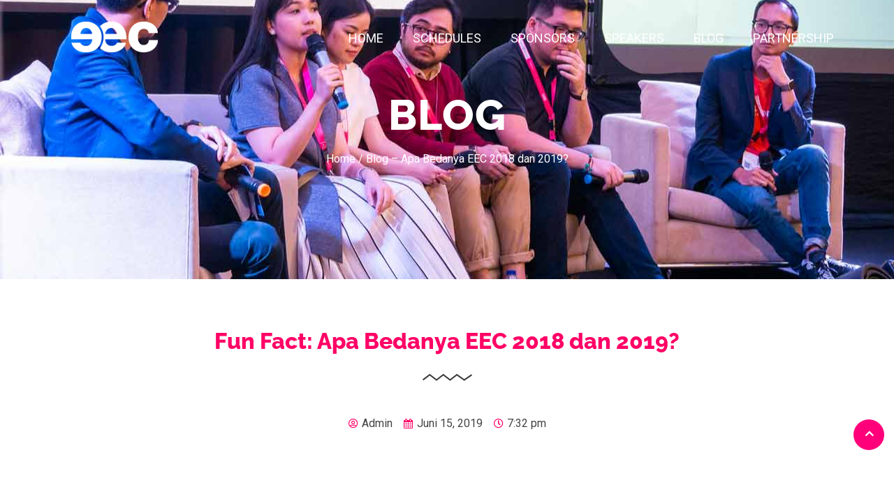

--- FILE ---
content_type: text/html; charset=UTF-8
request_url: https://2019.eec.exabytes.co.id/fun-fact-apa-bedanya-eec-2018-dan-2019
body_size: 16196
content:
<!DOCTYPE html>
<!--[if !IE]><!--> <html lang="id"> <!--<![endif]-->

    <head>
        <meta charset="UTF-8">
        <meta name="viewport" content="width=device-width, initial-scale=1, maximum-scale=1">
		<title>Exabytes eCommerce Conference – Fun Fact: Apa Bedanya EEC 2018 dan 2019?</title>
<link href="https://fonts.googleapis.com/css?family=Roboto%3Aregular%2C700%2C%2C400%2C900%7CRaleway%3A700%2C400%2C900" rel="stylesheet">
<!-- Google Tag Manager for WordPress by gtm4wp.com -->
<script data-cfasync="false" data-pagespeed-no-defer>
	var gtm4wp_datalayer_name = "dataLayer";
	var dataLayer = dataLayer || [];
</script>
<!-- End Google Tag Manager for WordPress by gtm4wp.com -->		<style>img:is([sizes="auto" i], [sizes^="auto," i]) { contain-intrinsic-size: 3000px 1500px }</style>
		
<!-- The SEO Framework by Sybre Waaijer -->
<link rel="canonical" href="https://2019.eec.exabytes.co.id/fun-fact-apa-bedanya-eec-2018-dan-2019" />
<link rel="shortlink" href="https://2019.eec.exabytes.co.id/?p=284" />
<meta name="description" content="Hi Exabytes Friend, Sebentar lagi Exabytes akan menyelenggarakan salah satu konferensi e-commerce terbesar…" />
<meta property="og:type" content="article" />
<meta property="og:locale" content="id_ID" />
<meta property="og:site_name" content="Exabytes eCommerce Conference" />
<meta property="og:title" content="Exabytes eCommerce Conference – Fun Fact: Apa Bedanya EEC 2018 dan 2019?" />
<meta property="og:description" content="Hi Exabytes Friend, Sebentar lagi Exabytes akan menyelenggarakan salah satu konferensi e-commerce terbesar…" />
<meta property="og:url" content="https://2019.eec.exabytes.co.id/fun-fact-apa-bedanya-eec-2018-dan-2019" />
<meta property="og:image" content="https://2019.eec.exabytes.co.id/wp-content/uploads/2019/06/funfactblog-1.png" />
<meta property="og:image:width" content="803" />
<meta property="og:image:height" content="420" />
<meta property="article:published_time" content="2019-06-15T12:32:48+00:00" />
<meta property="article:modified_time" content="2019-08-08T09:00:19+00:00" />
<meta name="twitter:card" content="summary_large_image" />
<meta name="twitter:title" content="Exabytes eCommerce Conference – Fun Fact: Apa Bedanya EEC 2018 dan 2019?" />
<meta name="twitter:description" content="Hi Exabytes Friend, Sebentar lagi Exabytes akan menyelenggarakan salah satu konferensi e-commerce terbesar…" />
<meta name="twitter:image" content="https://2019.eec.exabytes.co.id/wp-content/uploads/2019/06/funfactblog-1.png" />
<script type="application/ld+json">{"@context":"https://schema.org","@graph":[{"@type":"WebSite","@id":"https://2019.eec.exabytes.co.id/#/schema/WebSite","url":"https://2019.eec.exabytes.co.id/","name":"Exabytes eCommerce Conference","alternateName":"Exabytes Indonesia","description":"EEC2019","inLanguage":"id","potentialAction":{"@type":"SearchAction","target":{"@type":"EntryPoint","urlTemplate":"https://2019.eec.exabytes.co.id/search/{search_term_string}"},"query-input":"required name=search_term_string"},"publisher":{"@type":"Organization","@id":"https://2019.eec.exabytes.co.id/#/schema/Organization","name":"Exabytes Indonesia","url":"https://2019.eec.exabytes.co.id/","sameAs":["https://facebook.com/exabytes.co.id","https://www.instagram.com/exabytes_id/"]}},{"@type":"WebPage","@id":"https://2019.eec.exabytes.co.id/fun-fact-apa-bedanya-eec-2018-dan-2019","url":"https://2019.eec.exabytes.co.id/fun-fact-apa-bedanya-eec-2018-dan-2019","name":"Exabytes eCommerce Conference – Fun Fact: Apa Bedanya EEC 2018 dan 2019?","description":"Hi Exabytes Friend, Sebentar lagi Exabytes akan menyelenggarakan salah satu konferensi e-commerce terbesar…","inLanguage":"id","isPartOf":{"@id":"https://2019.eec.exabytes.co.id/#/schema/WebSite"},"breadcrumb":{"@type":"BreadcrumbList","@id":"https://2019.eec.exabytes.co.id/#/schema/BreadcrumbList","itemListElement":[{"@type":"ListItem","position":1,"item":"https://2019.eec.exabytes.co.id/","name":"Exabytes eCommerce Conference"},{"@type":"ListItem","position":2,"item":"https://2019.eec.exabytes.co.id/category/blog","name":"Blog"},{"@type":"ListItem","position":3,"name":"Fun Fact: Apa Bedanya EEC 2018 dan 2019?"}]},"potentialAction":{"@type":"ReadAction","target":"https://2019.eec.exabytes.co.id/fun-fact-apa-bedanya-eec-2018-dan-2019"},"datePublished":"2019-06-15T12:32:48+00:00","dateModified":"2019-08-08T09:00:19+00:00","author":{"@type":"Person","@id":"https://2019.eec.exabytes.co.id/#/schema/Person/87decbed60564d1c8c6018e2bf6651a5","name":"Admin"}}]}</script>
<!-- / The SEO Framework by Sybre Waaijer | 52.19ms meta | 16.05ms boot -->

<link rel='dns-prefetch' href='//fonts.googleapis.com' />
<link rel="alternate" type="application/rss+xml" title="Exabytes eCommerce Conference &raquo; Feed" href="https://2019.eec.exabytes.co.id/feed" />
<link rel="alternate" type="application/rss+xml" title="Exabytes eCommerce Conference &raquo; Umpan Komentar" href="https://2019.eec.exabytes.co.id/comments/feed" />
<link rel="alternate" type="application/rss+xml" title="Exabytes eCommerce Conference &raquo; Fun Fact: Apa Bedanya EEC 2018 dan 2019? Umpan Komentar" href="https://2019.eec.exabytes.co.id/fun-fact-apa-bedanya-eec-2018-dan-2019/feed" />
<script type="text/javascript">
/* <![CDATA[ */
window._wpemojiSettings = {"baseUrl":"https:\/\/s.w.org\/images\/core\/emoji\/15.0.3\/72x72\/","ext":".png","svgUrl":"https:\/\/s.w.org\/images\/core\/emoji\/15.0.3\/svg\/","svgExt":".svg","source":{"concatemoji":"https:\/\/2019.eec.exabytes.co.id\/wp-includes\/js\/wp-emoji-release.min.js?ver=6.5.7"}};
/*! This file is auto-generated */
!function(i,n){var o,s,e;function c(e){try{var t={supportTests:e,timestamp:(new Date).valueOf()};sessionStorage.setItem(o,JSON.stringify(t))}catch(e){}}function p(e,t,n){e.clearRect(0,0,e.canvas.width,e.canvas.height),e.fillText(t,0,0);var t=new Uint32Array(e.getImageData(0,0,e.canvas.width,e.canvas.height).data),r=(e.clearRect(0,0,e.canvas.width,e.canvas.height),e.fillText(n,0,0),new Uint32Array(e.getImageData(0,0,e.canvas.width,e.canvas.height).data));return t.every(function(e,t){return e===r[t]})}function u(e,t,n){switch(t){case"flag":return n(e,"\ud83c\udff3\ufe0f\u200d\u26a7\ufe0f","\ud83c\udff3\ufe0f\u200b\u26a7\ufe0f")?!1:!n(e,"\ud83c\uddfa\ud83c\uddf3","\ud83c\uddfa\u200b\ud83c\uddf3")&&!n(e,"\ud83c\udff4\udb40\udc67\udb40\udc62\udb40\udc65\udb40\udc6e\udb40\udc67\udb40\udc7f","\ud83c\udff4\u200b\udb40\udc67\u200b\udb40\udc62\u200b\udb40\udc65\u200b\udb40\udc6e\u200b\udb40\udc67\u200b\udb40\udc7f");case"emoji":return!n(e,"\ud83d\udc26\u200d\u2b1b","\ud83d\udc26\u200b\u2b1b")}return!1}function f(e,t,n){var r="undefined"!=typeof WorkerGlobalScope&&self instanceof WorkerGlobalScope?new OffscreenCanvas(300,150):i.createElement("canvas"),a=r.getContext("2d",{willReadFrequently:!0}),o=(a.textBaseline="top",a.font="600 32px Arial",{});return e.forEach(function(e){o[e]=t(a,e,n)}),o}function t(e){var t=i.createElement("script");t.src=e,t.defer=!0,i.head.appendChild(t)}"undefined"!=typeof Promise&&(o="wpEmojiSettingsSupports",s=["flag","emoji"],n.supports={everything:!0,everythingExceptFlag:!0},e=new Promise(function(e){i.addEventListener("DOMContentLoaded",e,{once:!0})}),new Promise(function(t){var n=function(){try{var e=JSON.parse(sessionStorage.getItem(o));if("object"==typeof e&&"number"==typeof e.timestamp&&(new Date).valueOf()<e.timestamp+604800&&"object"==typeof e.supportTests)return e.supportTests}catch(e){}return null}();if(!n){if("undefined"!=typeof Worker&&"undefined"!=typeof OffscreenCanvas&&"undefined"!=typeof URL&&URL.createObjectURL&&"undefined"!=typeof Blob)try{var e="postMessage("+f.toString()+"("+[JSON.stringify(s),u.toString(),p.toString()].join(",")+"));",r=new Blob([e],{type:"text/javascript"}),a=new Worker(URL.createObjectURL(r),{name:"wpTestEmojiSupports"});return void(a.onmessage=function(e){c(n=e.data),a.terminate(),t(n)})}catch(e){}c(n=f(s,u,p))}t(n)}).then(function(e){for(var t in e)n.supports[t]=e[t],n.supports.everything=n.supports.everything&&n.supports[t],"flag"!==t&&(n.supports.everythingExceptFlag=n.supports.everythingExceptFlag&&n.supports[t]);n.supports.everythingExceptFlag=n.supports.everythingExceptFlag&&!n.supports.flag,n.DOMReady=!1,n.readyCallback=function(){n.DOMReady=!0}}).then(function(){return e}).then(function(){var e;n.supports.everything||(n.readyCallback(),(e=n.source||{}).concatemoji?t(e.concatemoji):e.wpemoji&&e.twemoji&&(t(e.twemoji),t(e.wpemoji)))}))}((window,document),window._wpemojiSettings);
/* ]]> */
</script>
<link rel='stylesheet' id='twb-open-sans-css' href='https://fonts.googleapis.com/css?family=Open+Sans%3A300%2C400%2C500%2C600%2C700%2C800&#038;display=swap&#038;ver=6.5.7' type='text/css' media='all' />
<link rel='stylesheet' id='twb-global-css' href='https://2019.eec.exabytes.co.id/wp-content/plugins/wd-instagram-feed/booster/assets/css/global.css?ver=1.0.0' type='text/css' media='all' />
<style id='wp-emoji-styles-inline-css' type='text/css'>

	img.wp-smiley, img.emoji {
		display: inline !important;
		border: none !important;
		box-shadow: none !important;
		height: 1em !important;
		width: 1em !important;
		margin: 0 0.07em !important;
		vertical-align: -0.1em !important;
		background: none !important;
		padding: 0 !important;
	}
</style>
<style id='classic-theme-styles-inline-css' type='text/css'>
/*! This file is auto-generated */
.wp-block-button__link{color:#fff;background-color:#32373c;border-radius:9999px;box-shadow:none;text-decoration:none;padding:calc(.667em + 2px) calc(1.333em + 2px);font-size:1.125em}.wp-block-file__button{background:#32373c;color:#fff;text-decoration:none}
</style>
<style id='global-styles-inline-css' type='text/css'>
body{--wp--preset--color--black: #000000;--wp--preset--color--cyan-bluish-gray: #abb8c3;--wp--preset--color--white: #ffffff;--wp--preset--color--pale-pink: #f78da7;--wp--preset--color--vivid-red: #cf2e2e;--wp--preset--color--luminous-vivid-orange: #ff6900;--wp--preset--color--luminous-vivid-amber: #fcb900;--wp--preset--color--light-green-cyan: #7bdcb5;--wp--preset--color--vivid-green-cyan: #00d084;--wp--preset--color--pale-cyan-blue: #8ed1fc;--wp--preset--color--vivid-cyan-blue: #0693e3;--wp--preset--color--vivid-purple: #9b51e0;--wp--preset--gradient--vivid-cyan-blue-to-vivid-purple: linear-gradient(135deg,rgba(6,147,227,1) 0%,rgb(155,81,224) 100%);--wp--preset--gradient--light-green-cyan-to-vivid-green-cyan: linear-gradient(135deg,rgb(122,220,180) 0%,rgb(0,208,130) 100%);--wp--preset--gradient--luminous-vivid-amber-to-luminous-vivid-orange: linear-gradient(135deg,rgba(252,185,0,1) 0%,rgba(255,105,0,1) 100%);--wp--preset--gradient--luminous-vivid-orange-to-vivid-red: linear-gradient(135deg,rgba(255,105,0,1) 0%,rgb(207,46,46) 100%);--wp--preset--gradient--very-light-gray-to-cyan-bluish-gray: linear-gradient(135deg,rgb(238,238,238) 0%,rgb(169,184,195) 100%);--wp--preset--gradient--cool-to-warm-spectrum: linear-gradient(135deg,rgb(74,234,220) 0%,rgb(151,120,209) 20%,rgb(207,42,186) 40%,rgb(238,44,130) 60%,rgb(251,105,98) 80%,rgb(254,248,76) 100%);--wp--preset--gradient--blush-light-purple: linear-gradient(135deg,rgb(255,206,236) 0%,rgb(152,150,240) 100%);--wp--preset--gradient--blush-bordeaux: linear-gradient(135deg,rgb(254,205,165) 0%,rgb(254,45,45) 50%,rgb(107,0,62) 100%);--wp--preset--gradient--luminous-dusk: linear-gradient(135deg,rgb(255,203,112) 0%,rgb(199,81,192) 50%,rgb(65,88,208) 100%);--wp--preset--gradient--pale-ocean: linear-gradient(135deg,rgb(255,245,203) 0%,rgb(182,227,212) 50%,rgb(51,167,181) 100%);--wp--preset--gradient--electric-grass: linear-gradient(135deg,rgb(202,248,128) 0%,rgb(113,206,126) 100%);--wp--preset--gradient--midnight: linear-gradient(135deg,rgb(2,3,129) 0%,rgb(40,116,252) 100%);--wp--preset--font-size--small: 13px;--wp--preset--font-size--medium: 20px;--wp--preset--font-size--large: 36px;--wp--preset--font-size--x-large: 42px;--wp--preset--spacing--20: 0.44rem;--wp--preset--spacing--30: 0.67rem;--wp--preset--spacing--40: 1rem;--wp--preset--spacing--50: 1.5rem;--wp--preset--spacing--60: 2.25rem;--wp--preset--spacing--70: 3.38rem;--wp--preset--spacing--80: 5.06rem;--wp--preset--shadow--natural: 6px 6px 9px rgba(0, 0, 0, 0.2);--wp--preset--shadow--deep: 12px 12px 50px rgba(0, 0, 0, 0.4);--wp--preset--shadow--sharp: 6px 6px 0px rgba(0, 0, 0, 0.2);--wp--preset--shadow--outlined: 6px 6px 0px -3px rgba(255, 255, 255, 1), 6px 6px rgba(0, 0, 0, 1);--wp--preset--shadow--crisp: 6px 6px 0px rgba(0, 0, 0, 1);}:where(.is-layout-flex){gap: 0.5em;}:where(.is-layout-grid){gap: 0.5em;}body .is-layout-flex{display: flex;}body .is-layout-flex{flex-wrap: wrap;align-items: center;}body .is-layout-flex > *{margin: 0;}body .is-layout-grid{display: grid;}body .is-layout-grid > *{margin: 0;}:where(.wp-block-columns.is-layout-flex){gap: 2em;}:where(.wp-block-columns.is-layout-grid){gap: 2em;}:where(.wp-block-post-template.is-layout-flex){gap: 1.25em;}:where(.wp-block-post-template.is-layout-grid){gap: 1.25em;}.has-black-color{color: var(--wp--preset--color--black) !important;}.has-cyan-bluish-gray-color{color: var(--wp--preset--color--cyan-bluish-gray) !important;}.has-white-color{color: var(--wp--preset--color--white) !important;}.has-pale-pink-color{color: var(--wp--preset--color--pale-pink) !important;}.has-vivid-red-color{color: var(--wp--preset--color--vivid-red) !important;}.has-luminous-vivid-orange-color{color: var(--wp--preset--color--luminous-vivid-orange) !important;}.has-luminous-vivid-amber-color{color: var(--wp--preset--color--luminous-vivid-amber) !important;}.has-light-green-cyan-color{color: var(--wp--preset--color--light-green-cyan) !important;}.has-vivid-green-cyan-color{color: var(--wp--preset--color--vivid-green-cyan) !important;}.has-pale-cyan-blue-color{color: var(--wp--preset--color--pale-cyan-blue) !important;}.has-vivid-cyan-blue-color{color: var(--wp--preset--color--vivid-cyan-blue) !important;}.has-vivid-purple-color{color: var(--wp--preset--color--vivid-purple) !important;}.has-black-background-color{background-color: var(--wp--preset--color--black) !important;}.has-cyan-bluish-gray-background-color{background-color: var(--wp--preset--color--cyan-bluish-gray) !important;}.has-white-background-color{background-color: var(--wp--preset--color--white) !important;}.has-pale-pink-background-color{background-color: var(--wp--preset--color--pale-pink) !important;}.has-vivid-red-background-color{background-color: var(--wp--preset--color--vivid-red) !important;}.has-luminous-vivid-orange-background-color{background-color: var(--wp--preset--color--luminous-vivid-orange) !important;}.has-luminous-vivid-amber-background-color{background-color: var(--wp--preset--color--luminous-vivid-amber) !important;}.has-light-green-cyan-background-color{background-color: var(--wp--preset--color--light-green-cyan) !important;}.has-vivid-green-cyan-background-color{background-color: var(--wp--preset--color--vivid-green-cyan) !important;}.has-pale-cyan-blue-background-color{background-color: var(--wp--preset--color--pale-cyan-blue) !important;}.has-vivid-cyan-blue-background-color{background-color: var(--wp--preset--color--vivid-cyan-blue) !important;}.has-vivid-purple-background-color{background-color: var(--wp--preset--color--vivid-purple) !important;}.has-black-border-color{border-color: var(--wp--preset--color--black) !important;}.has-cyan-bluish-gray-border-color{border-color: var(--wp--preset--color--cyan-bluish-gray) !important;}.has-white-border-color{border-color: var(--wp--preset--color--white) !important;}.has-pale-pink-border-color{border-color: var(--wp--preset--color--pale-pink) !important;}.has-vivid-red-border-color{border-color: var(--wp--preset--color--vivid-red) !important;}.has-luminous-vivid-orange-border-color{border-color: var(--wp--preset--color--luminous-vivid-orange) !important;}.has-luminous-vivid-amber-border-color{border-color: var(--wp--preset--color--luminous-vivid-amber) !important;}.has-light-green-cyan-border-color{border-color: var(--wp--preset--color--light-green-cyan) !important;}.has-vivid-green-cyan-border-color{border-color: var(--wp--preset--color--vivid-green-cyan) !important;}.has-pale-cyan-blue-border-color{border-color: var(--wp--preset--color--pale-cyan-blue) !important;}.has-vivid-cyan-blue-border-color{border-color: var(--wp--preset--color--vivid-cyan-blue) !important;}.has-vivid-purple-border-color{border-color: var(--wp--preset--color--vivid-purple) !important;}.has-vivid-cyan-blue-to-vivid-purple-gradient-background{background: var(--wp--preset--gradient--vivid-cyan-blue-to-vivid-purple) !important;}.has-light-green-cyan-to-vivid-green-cyan-gradient-background{background: var(--wp--preset--gradient--light-green-cyan-to-vivid-green-cyan) !important;}.has-luminous-vivid-amber-to-luminous-vivid-orange-gradient-background{background: var(--wp--preset--gradient--luminous-vivid-amber-to-luminous-vivid-orange) !important;}.has-luminous-vivid-orange-to-vivid-red-gradient-background{background: var(--wp--preset--gradient--luminous-vivid-orange-to-vivid-red) !important;}.has-very-light-gray-to-cyan-bluish-gray-gradient-background{background: var(--wp--preset--gradient--very-light-gray-to-cyan-bluish-gray) !important;}.has-cool-to-warm-spectrum-gradient-background{background: var(--wp--preset--gradient--cool-to-warm-spectrum) !important;}.has-blush-light-purple-gradient-background{background: var(--wp--preset--gradient--blush-light-purple) !important;}.has-blush-bordeaux-gradient-background{background: var(--wp--preset--gradient--blush-bordeaux) !important;}.has-luminous-dusk-gradient-background{background: var(--wp--preset--gradient--luminous-dusk) !important;}.has-pale-ocean-gradient-background{background: var(--wp--preset--gradient--pale-ocean) !important;}.has-electric-grass-gradient-background{background: var(--wp--preset--gradient--electric-grass) !important;}.has-midnight-gradient-background{background: var(--wp--preset--gradient--midnight) !important;}.has-small-font-size{font-size: var(--wp--preset--font-size--small) !important;}.has-medium-font-size{font-size: var(--wp--preset--font-size--medium) !important;}.has-large-font-size{font-size: var(--wp--preset--font-size--large) !important;}.has-x-large-font-size{font-size: var(--wp--preset--font-size--x-large) !important;}
.wp-block-navigation a:where(:not(.wp-element-button)){color: inherit;}
:where(.wp-block-post-template.is-layout-flex){gap: 1.25em;}:where(.wp-block-post-template.is-layout-grid){gap: 1.25em;}
:where(.wp-block-columns.is-layout-flex){gap: 2em;}:where(.wp-block-columns.is-layout-grid){gap: 2em;}
.wp-block-pullquote{font-size: 1.5em;line-height: 1.6;}
</style>
<link rel='stylesheet' id='contact-form-7-css' href='https://2019.eec.exabytes.co.id/wp-content/plugins/contact-form-7/includes/css/styles.css?ver=5.9.8' type='text/css' media='all' />
<link rel='stylesheet' id='elementor-frontend-css' href='https://2019.eec.exabytes.co.id/wp-content/plugins/elementor/assets/css/frontend.min.css?ver=3.29.2' type='text/css' media='all' />
<link rel='stylesheet' id='widget-heading-css' href='https://2019.eec.exabytes.co.id/wp-content/plugins/elementor/assets/css/widget-heading.min.css?ver=3.29.2' type='text/css' media='all' />
<link rel='stylesheet' id='e-popup-css' href='https://2019.eec.exabytes.co.id/wp-content/plugins/elementor-pro/assets/css/conditionals/popup.min.css?ver=3.29.0' type='text/css' media='all' />
<link rel='stylesheet' id='elementor-icons-css' href='https://2019.eec.exabytes.co.id/wp-content/plugins/elementor/assets/lib/eicons/css/elementor-icons.min.css?ver=5.40.0' type='text/css' media='all' />
<link rel='stylesheet' id='font-awesome-5-all-css' href='https://2019.eec.exabytes.co.id/wp-content/plugins/elementor/assets/lib/font-awesome/css/all.min.css?ver=3.29.2' type='text/css' media='all' />
<link rel='stylesheet' id='font-awesome-4-shim-css' href='https://2019.eec.exabytes.co.id/wp-content/plugins/elementor/assets/lib/font-awesome/css/v4-shims.min.css?ver=3.29.2' type='text/css' media='all' />
<link rel='stylesheet' id='e-animation-zoomIn-css' href='https://2019.eec.exabytes.co.id/wp-content/plugins/elementor/assets/lib/animations/styles/zoomIn.min.css?ver=3.29.2' type='text/css' media='all' />
<link rel='stylesheet' id='widget-post-info-css' href='https://2019.eec.exabytes.co.id/wp-content/plugins/elementor-pro/assets/css/widget-post-info.min.css?ver=3.29.0' type='text/css' media='all' />
<link rel='stylesheet' id='widget-icon-list-css' href='https://2019.eec.exabytes.co.id/wp-content/plugins/elementor/assets/css/widget-icon-list.min.css?ver=3.29.2' type='text/css' media='all' />
<link rel='stylesheet' id='elementor-icons-shared-0-css' href='https://2019.eec.exabytes.co.id/wp-content/plugins/elementor/assets/lib/font-awesome/css/fontawesome.min.css?ver=5.15.3' type='text/css' media='all' />
<link rel='stylesheet' id='elementor-icons-fa-regular-css' href='https://2019.eec.exabytes.co.id/wp-content/plugins/elementor/assets/lib/font-awesome/css/regular.min.css?ver=5.15.3' type='text/css' media='all' />
<link rel='stylesheet' id='elementor-icons-fa-solid-css' href='https://2019.eec.exabytes.co.id/wp-content/plugins/elementor/assets/lib/font-awesome/css/solid.min.css?ver=5.15.3' type='text/css' media='all' />
<link rel='stylesheet' id='widget-share-buttons-css' href='https://2019.eec.exabytes.co.id/wp-content/plugins/elementor-pro/assets/css/widget-share-buttons.min.css?ver=3.29.0' type='text/css' media='all' />
<link rel='stylesheet' id='e-apple-webkit-css' href='https://2019.eec.exabytes.co.id/wp-content/plugins/elementor/assets/css/conditionals/apple-webkit.min.css?ver=3.29.2' type='text/css' media='all' />
<link rel='stylesheet' id='elementor-icons-fa-brands-css' href='https://2019.eec.exabytes.co.id/wp-content/plugins/elementor/assets/lib/font-awesome/css/brands.min.css?ver=5.15.3' type='text/css' media='all' />
<link rel='stylesheet' id='widget-post-navigation-css' href='https://2019.eec.exabytes.co.id/wp-content/plugins/elementor-pro/assets/css/widget-post-navigation.min.css?ver=3.29.0' type='text/css' media='all' />
<link rel='stylesheet' id='widget-image-css' href='https://2019.eec.exabytes.co.id/wp-content/plugins/elementor/assets/css/widget-image.min.css?ver=3.29.2' type='text/css' media='all' />
<link rel='stylesheet' id='elementor-post-284-css' href='https://2019.eec.exabytes.co.id/wp-content/uploads/elementor/css/post-284.css?ver=1748151438' type='text/css' media='all' />
<link rel='stylesheet' id='elementor-post-763-css' href='https://2019.eec.exabytes.co.id/wp-content/uploads/elementor/css/post-763.css?ver=1748035567' type='text/css' media='all' />
<link rel='stylesheet' id='exhibz-fonts-css' href='https://fonts.googleapis.com/css?family=Raleway%3A400%2C500%2C600%2C700%2C800%2C900%7CRoboto%3A400%2C700&#038;ver=1769529434' type='text/css' media='all' />
<link rel='stylesheet' id='bootstrap-css' href='https://2019.eec.exabytes.co.id/wp-content/themes/exhibz/assets/css/bootstrap.min.css?ver=1769529434' type='text/css' media='all' />
<link rel='stylesheet' id='font-awesome-css' href='https://2019.eec.exabytes.co.id/wp-content/plugins/elementor/assets/lib/font-awesome/css/font-awesome.min.css?ver=4.7.0' type='text/css' media='all' />
<link rel='stylesheet' id='icofont-css' href='https://2019.eec.exabytes.co.id/wp-content/themes/exhibz/assets/css/icofont.css?ver=1769529434' type='text/css' media='all' />
<link rel='stylesheet' id='magnific-popup-css' href='https://2019.eec.exabytes.co.id/wp-content/themes/exhibz/assets/css/magnific-popup.css?ver=1769529434' type='text/css' media='all' />
<link rel='stylesheet' id='owl-carousel-css' href='https://2019.eec.exabytes.co.id/wp-content/themes/exhibz/assets/css/owl.carousel.min.css?ver=1769529434' type='text/css' media='all' />
<link rel='stylesheet' id='exhibz-woocommerce-css' href='https://2019.eec.exabytes.co.id/wp-content/themes/exhibz/assets/css/woocommerce.css?ver=1769529434' type='text/css' media='all' />
<link rel='stylesheet' id='exhibz-gutenberg-custom-css' href='https://2019.eec.exabytes.co.id/wp-content/themes/exhibz/assets/css/gutenberg-custom.css?ver=1769529434' type='text/css' media='all' />
<link rel='stylesheet' id='exhibz-style-css' href='https://2019.eec.exabytes.co.id/wp-content/themes/exhibz/assets/css/master.css?ver=1769529434' type='text/css' media='all' />
<style id='exhibz-style-inline-css' type='text/css'>

        body{ font-family:"Roboto";font-size:16px;font-weight:regular;color: #ffffff; }

        h1,h2{
            font-family:"Raleway";font-weight:700;
        }
        h3{ 
            font-family:"Roboto";font-weight:700; 
        }

        h4{ 
            font-family:"Roboto";font-style:normal;font-weight:700;
        }

        a, .post-meta span i, .entry-header .entry-title a:hover, .sidebar ul li a:hover,
        .navbar.navbar-light ul.navbar-nav > li ul.dropdown-menu li:hover a{
            color: #ff007a;
        }

        a:hover,.navbar.navbar-light ul.navbar-nav > li ul.dropdown-menu li.active a{
            color: #ff007a;
        }

        .entry-header .entry-title a,
        .ts-title,
        h1, h2, h3, h4,h5,
        .elementor-widget-exhibz-latestnews .post .post-body .entry-header .entry-title a,
        .blog-single .post-navigation h3,
        .entry-content h3{
            color: #ffffff;
        }
     
        body{
            background-color: #ffffff;
        }

        body,
        .post-navigation span,
        .post-meta,
        .post-meta a{
            color:  #ffffff;
        }
        .single-intro-text .count-number, .sticky.post .meta-featured-post,
        .sidebar .widget .widget-title:before, .pagination li.active a, .pagination li:hover a,
        .pagination li.active a:hover, .pagination li:hover a:hover,
        .sidebar .widget.widget_search .input-group-btn, .tag-lists a:hover, .tagcloud a:hover,
        .BackTo, .ticket-btn.btn:hover, .schedule-listing .schedule-slot-time,
        .btn-primary, .navbar-toggler, .schedule-tabs-item ul li:before{
            background: #ff007a;
        }

        .ts-map-tabs .elementor-tabs-wrapper .elementor-tab-title.elementor-active a{
            color: #ff007a;
        }

        .ts-map-tabs .elementor-tabs-wrapper .elementor-tab-title.elementor-active a,
        .ts-map-tabs .elementor-tabs-wrapper .elementor-tab-title a:before{
            border-color: #ff007a;
        }
        
        .woocommerce ul.products li.product .added_to_cart:hover,
            .woocommerce #respond input#submit.alt:hover, .woocommerce a.button.alt:hover, .woocommerce button.button.alt:hover, .woocommerce input.button.alt:hover{background-color: #ff007a;}
            .woocommerce ul.products li.product .button,.woocommerce ul.products li.product .added_to_cart,
			.woocommerce nav.woocommerce-pagination ul li a:focus, .woocommerce nav.woocommerce-pagination ul li a:hover, .woocommerce nav.woocommerce-pagination ul li span.current,
			.woocommerce #respond input#submit.alt, .woocommerce a.button.alt, .woocommerce button.button.alt, .woocommerce input.button.alt,.sponsor-web-link a:hover i
        {
          background-color: #ff007a;
          color: #fff;
        }

        
            .ticket-btn.btn{
               background-color: #ff007a;  
          }
          

        .ts-footer{
            background-color: #1a1831;
            padding-top:50px;
        }
              

        
</style>
<link rel='stylesheet' id='elementor-gf-local-raleway-css' href='https://2019.eec.exabytes.co.id/wp-content/uploads/elementor/google-fonts/css/raleway.css?ver=1748039150' type='text/css' media='all' />
<link rel='stylesheet' id='elementor-gf-local-comfortaa-css' href='https://2019.eec.exabytes.co.id/wp-content/uploads/elementor/google-fonts/css/comfortaa.css?ver=1748035575' type='text/css' media='all' />
<script type="text/javascript" src="https://2019.eec.exabytes.co.id/wp-includes/js/jquery/jquery.min.js?ver=3.7.1" id="jquery-core-js"></script>
<script type="text/javascript" src="https://2019.eec.exabytes.co.id/wp-includes/js/jquery/jquery-migrate.min.js?ver=3.4.1" id="jquery-migrate-js"></script>
<script type="text/javascript" src="https://2019.eec.exabytes.co.id/wp-content/plugins/wd-instagram-feed/booster/assets/js/circle-progress.js?ver=1.2.2" id="twb-circle-js"></script>
<script type="text/javascript" id="twb-global-js-extra">
/* <![CDATA[ */
var twb = {"nonce":"ec0521b5a6","ajax_url":"https:\/\/2019.eec.exabytes.co.id\/wp-admin\/admin-ajax.php","plugin_url":"https:\/\/2019.eec.exabytes.co.id\/wp-content\/plugins\/wd-instagram-feed\/booster","href":"https:\/\/2019.eec.exabytes.co.id\/wp-admin\/admin.php?page=twb_instagram-feed"};
var twb = {"nonce":"ec0521b5a6","ajax_url":"https:\/\/2019.eec.exabytes.co.id\/wp-admin\/admin-ajax.php","plugin_url":"https:\/\/2019.eec.exabytes.co.id\/wp-content\/plugins\/wd-instagram-feed\/booster","href":"https:\/\/2019.eec.exabytes.co.id\/wp-admin\/admin.php?page=twb_instagram-feed"};
/* ]]> */
</script>
<script type="text/javascript" src="https://2019.eec.exabytes.co.id/wp-content/plugins/wd-instagram-feed/booster/assets/js/global.js?ver=1.0.0" id="twb-global-js"></script>
<script type="text/javascript" src="https://2019.eec.exabytes.co.id/wp-content/plugins/elementor/assets/lib/font-awesome/js/v4-shims.min.js?ver=3.29.2" id="font-awesome-4-shim-js"></script>
<link rel="https://api.w.org/" href="https://2019.eec.exabytes.co.id/wp-json/" /><link rel="alternate" type="application/json" href="https://2019.eec.exabytes.co.id/wp-json/wp/v2/posts/284" /><link rel="EditURI" type="application/rsd+xml" title="RSD" href="https://2019.eec.exabytes.co.id/xmlrpc.php?rsd" />
<link rel="alternate" type="application/json+oembed" href="https://2019.eec.exabytes.co.id/wp-json/oembed/1.0/embed?url=https%3A%2F%2F2019.eec.exabytes.co.id%2Ffun-fact-apa-bedanya-eec-2018-dan-2019" />
<link rel="alternate" type="text/xml+oembed" href="https://2019.eec.exabytes.co.id/wp-json/oembed/1.0/embed?url=https%3A%2F%2F2019.eec.exabytes.co.id%2Ffun-fact-apa-bedanya-eec-2018-dan-2019&#038;format=xml" />

<!-- Google Tag Manager for WordPress by gtm4wp.com -->
<!-- GTM Container placement set to automatic -->
<script data-cfasync="false" data-pagespeed-no-defer>
	var dataLayer_content = {"pagePostType":"post","pagePostType2":"single-post","pageCategory":["blog"],"pagePostAuthor":"Admin"};
	dataLayer.push( dataLayer_content );
</script>
<script data-cfasync="false" data-pagespeed-no-defer>
(function(w,d,s,l,i){w[l]=w[l]||[];w[l].push({'gtm.start':
new Date().getTime(),event:'gtm.js'});var f=d.getElementsByTagName(s)[0],
j=d.createElement(s),dl=l!='dataLayer'?'&l='+l:'';j.async=true;j.src=
'//www.googletagmanager.com/gtm.js?id='+i+dl;f.parentNode.insertBefore(j,f);
})(window,document,'script','dataLayer','GTM-569WKGS');
</script>
<!-- End Google Tag Manager for WordPress by gtm4wp.com --><meta name="generator" content="Elementor 3.29.2; features: additional_custom_breakpoints, e_local_google_fonts; settings: css_print_method-external, google_font-enabled, font_display-auto">
<style type="text/css">.recentcomments a{display:inline !important;padding:0 !important;margin:0 !important;}</style>			<style>
				.e-con.e-parent:nth-of-type(n+4):not(.e-lazyloaded):not(.e-no-lazyload),
				.e-con.e-parent:nth-of-type(n+4):not(.e-lazyloaded):not(.e-no-lazyload) * {
					background-image: none !important;
				}
				@media screen and (max-height: 1024px) {
					.e-con.e-parent:nth-of-type(n+3):not(.e-lazyloaded):not(.e-no-lazyload),
					.e-con.e-parent:nth-of-type(n+3):not(.e-lazyloaded):not(.e-no-lazyload) * {
						background-image: none !important;
					}
				}
				@media screen and (max-height: 640px) {
					.e-con.e-parent:nth-of-type(n+2):not(.e-lazyloaded):not(.e-no-lazyload),
					.e-con.e-parent:nth-of-type(n+2):not(.e-lazyloaded):not(.e-no-lazyload) * {
						background-image: none !important;
					}
				}
			</style>
			<link rel="icon" href="https://2019.eec.exabytes.co.id/wp-content/uploads/2019/06/512x512.ico" sizes="32x32" />
<link rel="icon" href="https://2019.eec.exabytes.co.id/wp-content/uploads/2019/06/512x512.ico" sizes="192x192" />
<link rel="apple-touch-icon" href="https://2019.eec.exabytes.co.id/wp-content/uploads/2019/06/512x512.ico" />
<meta name="msapplication-TileImage" content="https://2019.eec.exabytes.co.id/wp-content/uploads/2019/06/512x512.ico" />
		<style type="text/css" id="wp-custom-css">
			h3.schedule-slot-title {
    margin-bottom: 10px;
}

p.schedule-speaker.speaker-1 {
    display: none;
}

.ts-speaker-popup .ts-speaker-popup-content p {
	color:#000;
}

.mfp-inline-holder .mfp-content, .mfp-ajax-holder .mfp-content{
	margin-top:8%;
}

span.speakder-designation {
	color:#000;
}

div.container.ts-speaker-popup{
	background:#fff;
}

.ts-speaker-popup .ts-speaker-popup-content .ts-title {
	color: #ff007a;
}

.ts-speakers-social a{
	font-size:30px;
}

/* .btn-link, .wp-block-quote, .ts-footer-social ul li a{
	color:#000;
}

.btn-link, .wp-block-quote, .ts-footer-social ul li a:hover, .ts-footer.ts-footer-item {
    color: #fff;
}

.footer-menu ul li a {
	color: #2b2b2f;}
 */
@media(min-width: 1200px){
	.hero-banner{
		margin-left: 0px; 
		margin-right: 0px;
	}
}

.post-navigation ,
.form-control,
.schedule-listing .schedule-slot-info{
    border-color: #171298;
}

.elementor-widget-exhibz-latestnews .post .post-body,
.ts-pricing-box,
.ts-speaker-popup,
.ts-pricing-box .pricing-btn:after, .ts-pricing-box .pricing-btn:before,
.form-control,
.schedule-listing .schedule-slot-time,
.ts-schedule-nav ul li a{
	background: #120f4e;
}
.btn-link,
.wp-block-quote,
.ts-footer-social ul li a:hover,
.ts-footer.ts-footer-item .newsletter-form .email-form-group .form-control::placeholder,
.ts-schedule-nav ul li a,
.ts-schedule-nav ul li a h3{
	color: #fff;
}

.gallery-item a, .gallery-item a:hover, .gallery-item a:focus{
	display: block;
}


.ts-footer.ts-footer-item .footer-menu ul li:first-child a{
	margin-left: 0;
}

.ts-footer.ts-footer-item .newsletter-form .email-form-group .form-control{
	    background: transparent;
    border: none;
    border-bottom: 1px solid #3a3777;
	color: #fff;
}

.text-right-bottom{
	position: relative;
}

.navbar.navbar-light ul.navbar-nav > li:last-child{
	margin-right: 0;
}

.ts-pricing-box .ts-pricing-header .ts-pricing-price {
    font-size: 45px;
    font-weight: 900;
    color: #3b1d82;
    margin-bottom: 20px;
}

.navbar.navbar-light ul.navbar-nav > li > a {
    color: #1c1c24;
    line-height: 80px;
    font-weight: 500;
    font-size: 18px;
    text-transform: uppercase;
    padding: 0 1px;
    position: relative;
    display: inline-block;
    -o-transition: color 500ms !important;
    transition: color 500ms !important;
    -webkit-transition: color 500ms !important;
}		</style>
		    </head>

    <body class="post-template post-template-elementor_header_footer single single-post postid-284 single-format-standard sidebar-active elementor-default elementor-template-full-width elementor-kit- elementor-page elementor-page-284">

	
<!-- header nav start-->
<header id="header" class="header header-transparent navbar-fixed ">
	<div class="container">
		<div class="row">
			<div class="col-lg-3">
				<a class="navbar-brand logo" href="https://2019.eec.exabytes.co.id/">
					<img src="//2019.eec.exabytes.co.id/wp-content/uploads/2019/06/logo-light.png" alt="Exabytes eCommerce Conference">
				</a>
			</div><!-- Col end -->
			
			<div class="col-lg-9">
				<nav class="navbar navbar-light xs-navbar navbar-expand-lg">

	<button class="navbar-toggler" type="button" data-toggle="collapse" data-target="#primary-nav" aria-controls="primary-nav" aria-expanded="false" aria-label="Toggle navigation">
		<span class="navbar-toggler-icon"><i class="icon icon-menu"></i></span>
	</button>

	<div id="primary-nav" class="collapse navbar-collapse justify-content-end"><ul id="main-menu" class="navbar-nav  main-menu"><li id="menu-item-495" class="menu-item menu-item-type-post_type menu-item-object-page menu-item-home menu-item-495 nav-item"><a href="https://2019.eec.exabytes.co.id/" class="nav-link">Home</a></li>
<li id="menu-item-1176" class="menu-item menu-item-type-post_type menu-item-object-page menu-item-1176 nav-item"><a href="https://2019.eec.exabytes.co.id/schedules" class="nav-link">Schedules</a></li>
<li id="menu-item-561" class="menu-item menu-item-type-custom menu-item-object-custom menu-item-home menu-item-561 nav-item"><a href="https://2019.eec.exabytes.co.id/#sponsors" class="nav-link">Sponsors</a></li>
<li id="menu-item-1178" class="menu-item menu-item-type-post_type menu-item-object-page menu-item-1178 nav-item"><a href="https://2019.eec.exabytes.co.id/speakers" class="nav-link">Speakers</a></li>
<li id="menu-item-1177" class="menu-item menu-item-type-post_type menu-item-object-page menu-item-1177 nav-item"><a href="https://2019.eec.exabytes.co.id/blog" class="nav-link">Blog</a></li>
<li id="menu-item-573" class="menu-item menu-item-type-post_type menu-item-object-page menu-item-573 nav-item"><a href="https://2019.eec.exabytes.co.id/partnership" class="nav-link">Partnership</a></li>
</ul></div></nav>

			</div>

					</div><!-- Row end -->
	</div><!--Container end -->
</header><!-- Header end -->
		<div data-elementor-type="wp-post" data-elementor-id="284" class="elementor elementor-284" data-elementor-post-type="post">
						<section class="elementor-section elementor-top-section elementor-element elementor-element-abcedb2 elementor-section-height-min-height elementor-section-boxed elementor-section-height-default elementor-section-items-middle" data-id="abcedb2" data-element_type="section" data-settings="{&quot;background_background&quot;:&quot;classic&quot;}">
							<div class="elementor-background-overlay"></div>
							<div class="elementor-container elementor-column-gap-default">
					<div class="elementor-column elementor-col-100 elementor-top-column elementor-element elementor-element-027b4b7" data-id="027b4b7" data-element_type="column">
			<div class="elementor-widget-wrap elementor-element-populated">
						<div class="elementor-element elementor-element-9532aa7 elementor-widget elementor-widget-heading" data-id="9532aa7" data-element_type="widget" data-widget_type="heading.default">
				<div class="elementor-widget-container">
					<h2 class="elementor-heading-title elementor-size-default">Blog</h2>				</div>
				</div>
				<div class="elementor-element elementor-element-7a2e89d elementor-widget elementor-widget-text-editor" data-id="7a2e89d" data-element_type="widget" data-widget_type="text-editor.default">
				<div class="elementor-widget-container">
									<p><span style="color: #ffffff;"><a style="color: #ffffff;" href="https://2019.eec.exabytes.co.id" rel="noopener">Home </a></span>/ <span style="color: #ffffff;"><a style="color: #ffffff;" href="https://2019.eec.exabytes.co.id/fun-fact-apa-bedanya-eec-2018-dan-2019" rel="noopener">Blog &#8211; Apa Bedanya EEC 2018 dan 2019?</a></span></p>								</div>
				</div>
					</div>
		</div>
					</div>
		</section>
				<section class="elementor-section elementor-top-section elementor-element elementor-element-4c5385c elementor-section-boxed elementor-section-height-default elementor-section-height-default" data-id="4c5385c" data-element_type="section" data-settings="{&quot;background_background&quot;:&quot;classic&quot;}">
						<div class="elementor-container elementor-column-gap-default">
					<div class="elementor-column elementor-col-100 elementor-top-column elementor-element elementor-element-0daa472" data-id="0daa472" data-element_type="column">
			<div class="elementor-widget-wrap elementor-element-populated">
						<div class="elementor-element elementor-element-db207b3 elementor-invisible elementor-widget elementor-widget-exhibz-title" data-id="db207b3" data-element_type="widget" data-settings="{&quot;_animation&quot;:&quot;zoomIn&quot;}" data-widget_type="exhibz-title.default">
				<div class="elementor-widget-container">
					
    <div class="title-section-area">
        <h2 class="section-title">
            <span class="sub-title">Fun Fact: Apa Bedanya EEC 2018 dan 2019?</span>
                    </h2>
        <span class="title-shape">
            <svg xmlns='http://www.w3.org/2000/svg' xmlns:xlink='http://www.w3.org/1999/xlink' width='71px' height='11px'> <path fill-rule='evenodd' d='M59.669,10.710 L49.164,3.306 L39.428,10.681 L29.714,3.322 L20.006,10.682 L10.295,3.322 L1.185,10.228 L-0.010,8.578 L10.295,0.765 L20.006,8.125 L29.714,0.765 L39.428,8.125 L49.122,0.781 L59.680,8.223 L69.858,1.192 L70.982,2.895 L59.669,10.710 Z'/></svg>
        </span>
    </div><!-- Section title -->
    
    

    				</div>
				</div>
				<div class="elementor-element elementor-element-a40090e elementor-align-center elementor-widget elementor-widget-post-info" data-id="a40090e" data-element_type="widget" data-widget_type="post-info.default">
				<div class="elementor-widget-container">
							<ul class="elementor-inline-items elementor-icon-list-items elementor-post-info">
								<li class="elementor-icon-list-item elementor-repeater-item-0e255d1 elementor-inline-item" itemprop="author">
						<a href="https://2019.eec.exabytes.co.id/author/exabytes-admin">
											<span class="elementor-icon-list-icon">
														<i class="fa fa-user-circle-o" aria-hidden="true"></i>
												</span>
									<span class="elementor-icon-list-text elementor-post-info__item elementor-post-info__item--type-author">
										Admin					</span>
									</a>
				</li>
				<li class="elementor-icon-list-item elementor-repeater-item-cd5a820 elementor-inline-item" itemprop="datePublished">
						<a href="https://2019.eec.exabytes.co.id/2019/06/15">
											<span class="elementor-icon-list-icon">
														<i class="fa fa-calendar" aria-hidden="true"></i>
												</span>
									<span class="elementor-icon-list-text elementor-post-info__item elementor-post-info__item--type-date">
										<time>Juni 15, 2019</time>					</span>
									</a>
				</li>
				<li class="elementor-icon-list-item elementor-repeater-item-4be24f1 elementor-inline-item">
										<span class="elementor-icon-list-icon">
														<i class="fa fa-clock-o" aria-hidden="true"></i>
												</span>
									<span class="elementor-icon-list-text elementor-post-info__item elementor-post-info__item--type-time">
										<time>7:32 pm</time>					</span>
								</li>
				</ul>
						</div>
				</div>
				<div class="elementor-element elementor-element-2c7102a elementor-widget elementor-widget-text-editor" data-id="2c7102a" data-element_type="widget" data-widget_type="text-editor.default">
				<div class="elementor-widget-container">
									<p>Hi Exabytes Friend,</p>
<p>Sebentar lagi Exabytes akan menyelenggarakan salah satu konferensi e-commerce terbesar di Indonesia, dengan menghadirkan 35 pembicara, 800 peserta dan 20+ exhibitors dari industri startup digital dan e-commerce. Yas! Tahun ini Exabytes kembali Exabytes eCommerce Conference (EEC) 2019 di Function Hall Citywalk Sudirman, Jakarta.</p>
<p>Di EEC, Kamu tidak hanya dapat mempelajari update dan teknologi terbaru dari industri e-commerce yang tentunya dapat kalian semua terapkan untuk mendorong pertumbuhan bisnis online kalian, EEC juga memberikan kesempatan bagi kalian untuk membangun kerjasama bisnis, bertukar pandangan dan memunculkan gagasan baru bersama dengan para profesional di industri eCommerce lainnya.</p>
<p>Well, karena ini sudah kali ke-2 Exabytes mengadakan EEC di Indonesia, pasti banyak dari Kamu yang bertanya-tanya apa bedanya EEC tahun lalu dan EEC tahun ini. Yuk kita lihat perbedaannya di bawah ini:</p>
<p><strong>1. Tahun lalu ECC melibatkan 18+ pembicara, tahun ini ECC 2019 melibatkan 30+ pembicara</strong><br />Perbedaan yang sangat mencolok udah bisa Kamu rasian nih pastinya dengan melihat jumlah pembicara inspirasional yang akan hadir jauh lebih banyak jika dibandingkan dengan tahun lalu. Disini kamu akan mendapatkan banyak ide, mempelajari banyak konten bermanfaat, serta up-to-date mengenai industri eCommerce. Di konferensi e-commerce ini pula, kamu enggak cuma ketemu sama expertise dari Google, WordPress, Exabytes, dll namun Kamu juga dapat bertemu langsung dengan UKM lokal yang sudah sukses berbisnis online.</p>
<p><strong>2. ECC 2018 hanya memiliki 1 conference stage, sedangkan di ECC 2019 akan ada 2 stages</strong> <br />Siapa nih dari Kamu yang hadir di EEC 2018 tahun lalu?</p>
<p>Kalo Kamu hadir, Kamu tentunya tau ECC 2018 hanya memiliki satu conference stage, sedangkan tahun ini ECC Indonesia hadir dengan 2 stages, yaitu satu conference stage yang bisa menampung hingga 700 orang dan 1 workshop stage yang bisa menampung hingga 50 orang. Untuk kamu yang ingin mengetahui dan mempelajari hal-hal umum tentang e-commerce dan bertemu dengan banyak pembicara, maka kamu bisa ke Conference stage. Namun, jika kamu mau tahu hal-hal yang lebih dalam, bersifat praktikal dan dan terlibat dalam sesi tanya jawab bersama dengan pembicara, maka kamu harus banget ke Workshop stage. Tetapi jangan khawatir! Kamu bisa kok dateng ke kedua stage tersebut.</p>
<p><strong>3.ECC 2018 diadakan di Plaza Kuningan sedangkan ECC 2019 diadakan di Function Hall Citywalk Sudirman</strong><br />Tahun ini, venue ECC akan lebih besar daripada tahun lalu dan juga memiliki akses yang mudah untuk dikunjungi. Dengan harga tiketnya yang sangat terjangkau yaitu Rp. 130.000,- untuk tiket early bird, Kamu sudah bisa bertemu 30+ pembicara profesional, mendapatkan breakfast, lunch, coffee break serta akses ke ruang pameran, ruang konferensi, dan juga berkesempatan mendapatkan banyak hadiah undian menarik dari Exabytes!</p>
<p><strong>4.Pembicara EEC 2019 akan diisi oleh 50% professional expert dan 50% UMKM Lokal yang sudah berhasil berbisnis online, sedangkan ECC 2018, 95% didominasi oleh perusahaan besar</strong><br />Sedikit berbeda dari tahun lalu, EEC 2019 akan diisi oleh 50% professional/ expert dari Google, WordPress, Exabytes, dll dan 50% lagi akan diisi oleh UMKM lokal yang sudah sukses menjalankan bisnisnya secara online. Jadi, peserta EEC 2019 akan mendapatkan wawasan dan pengalaman menjalankan e-commerce dari point of view yang lebih bervariasi.</p>
<p><strong>5.Tahun lalu EEC 2018 dihadiri oleh 400 peserta dan tahun ini akan dihadiri oleh 800 peserta</strong><br />Perbedaan yang paling mencolok dari EEC 2019 dan tahun lalu adalah jumlah peserta yang naik hingga 2x lipat. Tahun ini EEC Indonesia akan di hadiri oleh 800 peserta. Dengan meningkatnya jumlah peserta di EEC tahun ini, Kamu angkat berkesempatan untuk bertemu lebih banyak orang dan membangun lebih banyak relasi bisnis.</p>
<p>Sekian dari Exabytes! Sampai jumpa di EEC 2019 pada 14 Agustus 2019 dan Segera daftarkan diri kamu di Exabytes E-Commerce Conference 2019 !</p>								</div>
				</div>
				<div class="elementor-element elementor-element-37447b7 elementor-share-buttons--view-icon-text elementor-share-buttons--skin-gradient elementor-share-buttons--shape-square elementor-grid-0 elementor-share-buttons--color-official elementor-widget elementor-widget-share-buttons" data-id="37447b7" data-element_type="widget" data-widget_type="share-buttons.default">
				<div class="elementor-widget-container">
							<div class="elementor-grid" role="list">
								<div class="elementor-grid-item" role="listitem">
						<div class="elementor-share-btn elementor-share-btn_facebook" role="button" tabindex="0" aria-label="Share on facebook">
															<span class="elementor-share-btn__icon">
								<i class="fab fa-facebook" aria-hidden="true"></i>							</span>
																						<div class="elementor-share-btn__text">
																			<span class="elementor-share-btn__title">
										Facebook									</span>
																	</div>
													</div>
					</div>
									<div class="elementor-grid-item" role="listitem">
						<div class="elementor-share-btn elementor-share-btn_twitter" role="button" tabindex="0" aria-label="Share on twitter">
															<span class="elementor-share-btn__icon">
								<i class="fab fa-twitter" aria-hidden="true"></i>							</span>
																						<div class="elementor-share-btn__text">
																			<span class="elementor-share-btn__title">
										Twitter									</span>
																	</div>
													</div>
					</div>
						</div>
						</div>
				</div>
				<div class="elementor-element elementor-element-9fd9530 elementor-post-navigation-borders-yes elementor-widget elementor-widget-post-navigation" data-id="9fd9530" data-element_type="widget" data-widget_type="post-navigation.default">
				<div class="elementor-widget-container">
							<div class="elementor-post-navigation">
			<div class="elementor-post-navigation__prev elementor-post-navigation__link">
							</div>
							<div class="elementor-post-navigation__separator-wrapper">
					<div class="elementor-post-navigation__separator"></div>
				</div>
						<div class="elementor-post-navigation__next elementor-post-navigation__link">
				<a href="https://2019.eec.exabytes.co.id/apa-saja-yang-harus-kamu-persiapkan-untuk-datang-ke-exabytes-e-commerce-conference" rel="next"><span class="elementor-post-navigation__link__next"><span class="post-navigation__next--label">Next</span><span class="post-navigation__next--title">Apa saja yang harus kamu persiapkan untuk datang ke Exabytes E-Commerce Conference</span></span><span class="post-navigation__arrow-wrapper post-navigation__arrow-next"><i class="fa fa-angle-right" aria-hidden="true"></i><span class="elementor-screen-only">Next</span></span></a>			</div>
		</div>
						</div>
				</div>
					</div>
		</div>
					</div>
		</section>
				<section class="elementor-section elementor-top-section elementor-element elementor-element-b2b2a08 elementor-section-boxed elementor-section-height-default elementor-section-height-default" data-id="b2b2a08" data-element_type="section" data-settings="{&quot;background_background&quot;:&quot;classic&quot;}">
							<div class="elementor-background-overlay"></div>
							<div class="elementor-container elementor-column-gap-default">
					<div class="elementor-column elementor-col-50 elementor-top-column elementor-element elementor-element-d9d2ee0" data-id="d9d2ee0" data-element_type="column">
			<div class="elementor-widget-wrap elementor-element-populated">
						<div class="elementor-element elementor-element-87f10fd elementor-invisible elementor-widget elementor-widget-exhibz-title" data-id="87f10fd" data-element_type="widget" data-settings="{&quot;_animation&quot;:&quot;zoomIn&quot;}" data-widget_type="exhibz-title.default">
				<div class="elementor-widget-container">
					
    <div class="title-section-area">
        <h2 class="section-title">
            <span class="sub-title">Book Your Seat</span>
            Choose your ticket plan        </h2>
        <span class="title-shape">
            <svg xmlns='http://www.w3.org/2000/svg' xmlns:xlink='http://www.w3.org/1999/xlink' width='71px' height='11px'> <path fill-rule='evenodd' d='M59.669,10.710 L49.164,3.306 L39.428,10.681 L29.714,3.322 L20.006,10.682 L10.295,3.322 L1.185,10.228 L-0.010,8.578 L10.295,0.765 L20.006,8.125 L29.714,0.765 L39.428,8.125 L49.122,0.781 L59.680,8.223 L69.858,1.192 L70.982,2.895 L59.669,10.710 Z'/></svg>
        </span>
    </div><!-- Section title -->
    
    

    				</div>
				</div>
				<div class="elementor-element elementor-element-7eb3584 elementor-align-left elementor-mobile-align-center elementor-widget elementor-widget-button" data-id="7eb3584" data-element_type="widget" data-widget_type="button.default">
				<div class="elementor-widget-container">
									<div class="elementor-button-wrapper">
					<a class="elementor-button elementor-button-link elementor-size-md" href="#pricing">
						<span class="elementor-button-content-wrapper">
									<span class="elementor-button-text">Save your seat</span>
					</span>
					</a>
				</div>
								</div>
				</div>
					</div>
		</div>
				<div class="elementor-column elementor-col-50 elementor-top-column elementor-element elementor-element-03b32bf" data-id="03b32bf" data-element_type="column">
			<div class="elementor-widget-wrap elementor-element-populated">
						<div class="elementor-element elementor-element-e389333 elementor-widget elementor-widget-exhibz-countdown" data-id="e389333" data-element_type="widget" data-widget_type="exhibz-countdown.default">
				<div class="elementor-widget-container">
					         <div data-event_time="14 Aug 2019 08:00:00" class="countdown fadeInUp" data-wow-duration="1.5s" data-wow-delay="800ms">
        <div class="counter-item">
            <i class="icon icon-ring-1Asset-1"></i>
            <span class="days countdown-number">00</span>
            <div class="smalltext">Days</div>
        </div>
        <div class="counter-item">
            <i class="icon icon-ring-4Asset-3"></i>
            <span class="hours countdown-number">00</span>
            <div class="smalltext">Hours</div>
        </div>
        <div class="counter-item">
            <i class="icon icon-ring-3Asset-2"></i>
            <span class="minutes countdown-number">00</span>
            <div class="smalltext">Minutes</div>
        </div>
        <div class="counter-item">
            <i class="icon icon-ring-4Asset-3"></i>
            <span class="seconds countdown-number">00</span>
            <div class="smalltext">Seconds</div>
        </div>
    </div>
      

    
    

    				</div>
				</div>
					</div>
		</div>
					</div>
		</section>
				<section class="elementor-section elementor-top-section elementor-element elementor-element-ec9c3f8 elementor-section-boxed elementor-section-height-default elementor-section-height-default" data-id="ec9c3f8" data-element_type="section" data-settings="{&quot;background_background&quot;:&quot;classic&quot;}">
						<div class="elementor-container elementor-column-gap-default">
					<div class="elementor-column elementor-col-100 elementor-top-column elementor-element elementor-element-4df6187" data-id="4df6187" data-element_type="column">
			<div class="elementor-widget-wrap elementor-element-populated">
						<div class="elementor-element elementor-element-d45cd0e elementor-invisible elementor-widget elementor-widget-exhibz-title" data-id="d45cd0e" data-element_type="widget" data-settings="{&quot;_animation&quot;:&quot;zoomIn&quot;}" data-widget_type="exhibz-title.default">
				<div class="elementor-widget-container">
					
    <div class="title-section-area">
        <h2 class="section-title">
            <span class="sub-title">Sponsors &amp; Partners</span>
            Driving technology for leading brands        </h2>
        <span class="title-shape">
            <svg xmlns='http://www.w3.org/2000/svg' xmlns:xlink='http://www.w3.org/1999/xlink' width='71px' height='11px'> <path fill-rule='evenodd' d='M59.669,10.710 L49.164,3.306 L39.428,10.681 L29.714,3.322 L20.006,10.682 L10.295,3.322 L1.185,10.228 L-0.010,8.578 L10.295,0.765 L20.006,8.125 L29.714,0.765 L39.428,8.125 L49.122,0.781 L59.680,8.223 L69.858,1.192 L70.982,2.895 L59.669,10.710 Z'/></svg>
        </span>
    </div><!-- Section title -->
    
    

    				</div>
				</div>
				<div class="elementor-element elementor-element-95e8fc1 elementor-widget elementor-widget-heading" data-id="95e8fc1" data-element_type="widget" data-widget_type="heading.default">
				<div class="elementor-widget-container">
					<h2 class="elementor-heading-title elementor-size-default">Organizer</h2>				</div>
				</div>
				<section class="elementor-section elementor-inner-section elementor-element elementor-element-d8fc8f3 elementor-section-boxed elementor-section-height-default elementor-section-height-default" data-id="d8fc8f3" data-element_type="section">
						<div class="elementor-container elementor-column-gap-default">
					<div class="elementor-column elementor-col-20 elementor-inner-column elementor-element elementor-element-19dbdaa" data-id="19dbdaa" data-element_type="column">
			<div class="elementor-widget-wrap">
							</div>
		</div>
				<div class="elementor-column elementor-col-20 elementor-inner-column elementor-element elementor-element-30cf01e" data-id="30cf01e" data-element_type="column">
			<div class="elementor-widget-wrap">
							</div>
		</div>
				<div class="elementor-column elementor-col-20 elementor-inner-column elementor-element elementor-element-bb18e72" data-id="bb18e72" data-element_type="column">
			<div class="elementor-widget-wrap elementor-element-populated">
						<div class="elementor-element elementor-element-2191635 elementor-widget elementor-widget-image" data-id="2191635" data-element_type="widget" data-widget_type="image.default">
				<div class="elementor-widget-container">
																<a href="https://www.exabytes.co.id/" target="_blank">
							<img fetchpriority="high" decoding="async" width="400" height="150" src="https://2019.eec.exabytes.co.id/wp-content/uploads/2019/06/400x150-exabytes-logo.png" class="attachment-full size-full wp-image-817" alt="Exabytes" srcset="https://2019.eec.exabytes.co.id/wp-content/uploads/2019/06/400x150-exabytes-logo.png 400w, https://2019.eec.exabytes.co.id/wp-content/uploads/2019/06/400x150-exabytes-logo-300x113.png 300w" sizes="(max-width: 400px) 100vw, 400px" />								</a>
															</div>
				</div>
					</div>
		</div>
				<div class="elementor-column elementor-col-20 elementor-inner-column elementor-element elementor-element-ec41c2e" data-id="ec41c2e" data-element_type="column">
			<div class="elementor-widget-wrap">
							</div>
		</div>
				<div class="elementor-column elementor-col-20 elementor-inner-column elementor-element elementor-element-d81f2e2" data-id="d81f2e2" data-element_type="column">
			<div class="elementor-widget-wrap">
							</div>
		</div>
					</div>
		</section>
				<div class="elementor-element elementor-element-1f08c65 elementor-widget elementor-widget-heading" data-id="1f08c65" data-element_type="widget" data-widget_type="heading.default">
				<div class="elementor-widget-container">
					<h2 class="elementor-heading-title elementor-size-default">Gold Partner</h2>				</div>
				</div>
				<section class="elementor-section elementor-inner-section elementor-element elementor-element-987f76b elementor-section-boxed elementor-section-height-default elementor-section-height-default" data-id="987f76b" data-element_type="section">
						<div class="elementor-container elementor-column-gap-default">
					<div class="elementor-column elementor-col-20 elementor-inner-column elementor-element elementor-element-0635cd0" data-id="0635cd0" data-element_type="column">
			<div class="elementor-widget-wrap elementor-element-populated">
						<div class="elementor-element elementor-element-8a19e82 elementor-widget elementor-widget-image" data-id="8a19e82" data-element_type="widget" data-widget_type="image.default">
				<div class="elementor-widget-container">
																<a href="https://www.masterweb.com/" target="_blank">
							<img decoding="async" width="450" height="150" src="https://2019.eec.exabytes.co.id/wp-content/uploads/2019/06/Masterweb-Network.png" class="attachment-full size-full wp-image-823" alt="Masterweb Network" srcset="https://2019.eec.exabytes.co.id/wp-content/uploads/2019/06/Masterweb-Network.png 450w, https://2019.eec.exabytes.co.id/wp-content/uploads/2019/06/Masterweb-Network-300x100.png 300w" sizes="(max-width: 450px) 100vw, 450px" />								</a>
															</div>
				</div>
					</div>
		</div>
				<div class="elementor-column elementor-col-20 elementor-inner-column elementor-element elementor-element-30d77b7" data-id="30d77b7" data-element_type="column">
			<div class="elementor-widget-wrap elementor-element-populated">
						<div class="elementor-element elementor-element-3bba2b0 elementor-widget elementor-widget-image" data-id="3bba2b0" data-element_type="widget" data-widget_type="image.default">
				<div class="elementor-widget-container">
																<a href="https://www.tezos.org.sg/" target="_blank">
							<img decoding="async" width="300" height="150" src="https://2019.eec.exabytes.co.id/wp-content/uploads/2019/06/376x188-partner-logo-tezos2-300x150.png" class="attachment-full size-full wp-image-824" alt="Tezoz Southeast Asia" />								</a>
															</div>
				</div>
					</div>
		</div>
				<div class="elementor-column elementor-col-20 elementor-inner-column elementor-element elementor-element-9e585d2" data-id="9e585d2" data-element_type="column">
			<div class="elementor-widget-wrap elementor-element-populated">
						<div class="elementor-element elementor-element-205c7d0 elementor-widget elementor-widget-image" data-id="205c7d0" data-element_type="widget" data-widget_type="image.default">
				<div class="elementor-widget-container">
																<a href="https://www.mkl.co.id/" target="_blank">
							<img loading="lazy" decoding="async" width="190" height="150" src="https://2019.eec.exabytes.co.id/wp-content/uploads/2019/06/mkl-logo.png" class="attachment-full size-full wp-image-892" alt="mkl" />								</a>
															</div>
				</div>
					</div>
		</div>
				<div class="elementor-column elementor-col-20 elementor-inner-column elementor-element elementor-element-12cceb5" data-id="12cceb5" data-element_type="column">
			<div class="elementor-widget-wrap elementor-element-populated">
						<div class="elementor-element elementor-element-08cad87 elementor-widget elementor-widget-image" data-id="08cad87" data-element_type="widget" data-widget_type="image.default">
				<div class="elementor-widget-container">
																<a href="https://www.itgroupinc.asia/" target="_blank">
							<img loading="lazy" decoding="async" width="640" height="516" src="https://2019.eec.exabytes.co.id/wp-content/uploads/2019/08/itg.png" class="attachment-full size-full wp-image-1490" alt="itgroupinc" srcset="https://2019.eec.exabytes.co.id/wp-content/uploads/2019/08/itg.png 640w, https://2019.eec.exabytes.co.id/wp-content/uploads/2019/08/itg-300x242.png 300w" sizes="(max-width: 640px) 100vw, 640px" />								</a>
															</div>
				</div>
					</div>
		</div>
				<div class="elementor-column elementor-col-20 elementor-inner-column elementor-element elementor-element-864ced3" data-id="864ced3" data-element_type="column">
			<div class="elementor-widget-wrap elementor-element-populated">
						<div class="elementor-element elementor-element-a436205 elementor-widget elementor-widget-image" data-id="a436205" data-element_type="widget" data-widget_type="image.default">
				<div class="elementor-widget-container">
																<a href="https://www.arthatel.co.id/" target="_blank">
							<img loading="lazy" decoding="async" width="409" height="150" src="https://2019.eec.exabytes.co.id/wp-content/uploads/2019/08/Arthatel-Logo.png" class="attachment-full size-full wp-image-1580" alt="Arthatel Logo" srcset="https://2019.eec.exabytes.co.id/wp-content/uploads/2019/08/Arthatel-Logo.png 409w, https://2019.eec.exabytes.co.id/wp-content/uploads/2019/08/Arthatel-Logo-300x110.png 300w" sizes="(max-width: 409px) 100vw, 409px" />								</a>
															</div>
				</div>
					</div>
		</div>
					</div>
		</section>
				<div class="elementor-element elementor-element-9e8a477 elementor-widget elementor-widget-heading" data-id="9e8a477" data-element_type="widget" data-widget_type="heading.default">
				<div class="elementor-widget-container">
					<h2 class="elementor-heading-title elementor-size-default">Silver Partner</h2>				</div>
				</div>
				<section class="elementor-section elementor-inner-section elementor-element elementor-element-79a66e8 elementor-section-boxed elementor-section-height-default elementor-section-height-default" data-id="79a66e8" data-element_type="section">
						<div class="elementor-container elementor-column-gap-default">
					<div class="elementor-column elementor-col-16 elementor-inner-column elementor-element elementor-element-2f1ec59" data-id="2f1ec59" data-element_type="column">
			<div class="elementor-widget-wrap">
							</div>
		</div>
				<div class="elementor-column elementor-col-16 elementor-inner-column elementor-element elementor-element-8fea03b" data-id="8fea03b" data-element_type="column">
			<div class="elementor-widget-wrap elementor-element-populated">
						<div class="elementor-element elementor-element-c21514c elementor-widget elementor-widget-image" data-id="c21514c" data-element_type="widget" data-widget_type="image.default">
				<div class="elementor-widget-container">
																<a href="https://pandi.id/" target="_blank">
							<img loading="lazy" decoding="async" width="286" height="150" src="https://2019.eec.exabytes.co.id/wp-content/uploads/2019/06/pandi-logo.png" class="attachment-full size-full wp-image-880" alt="pandi" />								</a>
															</div>
				</div>
					</div>
		</div>
				<div class="elementor-column elementor-col-16 elementor-inner-column elementor-element elementor-element-740d3c7" data-id="740d3c7" data-element_type="column">
			<div class="elementor-widget-wrap elementor-element-populated">
						<div class="elementor-element elementor-element-fb8e329 elementor-widget elementor-widget-image" data-id="fb8e329" data-element_type="widget" data-widget_type="image.default">
				<div class="elementor-widget-container">
																<a href="http://dable.io/id/" target="_blank">
							<img loading="lazy" decoding="async" width="450" height="150" src="https://2019.eec.exabytes.co.id/wp-content/uploads/2019/06/dable-logo.png" class="attachment-full size-full wp-image-879" alt="dable" srcset="https://2019.eec.exabytes.co.id/wp-content/uploads/2019/06/dable-logo.png 450w, https://2019.eec.exabytes.co.id/wp-content/uploads/2019/06/dable-logo-300x100.png 300w" sizes="(max-width: 450px) 100vw, 450px" />								</a>
															</div>
				</div>
					</div>
		</div>
				<div class="elementor-column elementor-col-16 elementor-inner-column elementor-element elementor-element-a7d2c65" data-id="a7d2c65" data-element_type="column">
			<div class="elementor-widget-wrap elementor-element-populated">
						<div class="elementor-element elementor-element-e01a7f7 elementor-widget elementor-widget-image" data-id="e01a7f7" data-element_type="widget" data-widget_type="image.default">
				<div class="elementor-widget-container">
																<a href="https://appabrik.com/id/" target="_blank">
							<img loading="lazy" decoding="async" width="450" height="150" src="https://2019.eec.exabytes.co.id/wp-content/uploads/2019/06/Appabrik-Logo.png" class="attachment-full size-full wp-image-818" alt="" srcset="https://2019.eec.exabytes.co.id/wp-content/uploads/2019/06/Appabrik-Logo.png 450w, https://2019.eec.exabytes.co.id/wp-content/uploads/2019/06/Appabrik-Logo-300x100.png 300w" sizes="(max-width: 450px) 100vw, 450px" />								</a>
															</div>
				</div>
					</div>
		</div>
				<div class="elementor-column elementor-col-16 elementor-inner-column elementor-element elementor-element-3f1f42f" data-id="3f1f42f" data-element_type="column">
			<div class="elementor-widget-wrap elementor-element-populated">
						<div class="elementor-element elementor-element-a31406f elementor-widget elementor-widget-image" data-id="a31406f" data-element_type="widget" data-widget_type="image.default">
				<div class="elementor-widget-container">
																<a href="http://www.equity.co.id/" target="_blank">
							<img loading="lazy" decoding="async" width="450" height="254" src="https://2019.eec.exabytes.co.id/wp-content/uploads/2019/07/equity-life.png" class="attachment-full size-full wp-image-1029" alt="equity life" srcset="https://2019.eec.exabytes.co.id/wp-content/uploads/2019/07/equity-life.png 450w, https://2019.eec.exabytes.co.id/wp-content/uploads/2019/07/equity-life-300x169.png 300w" sizes="(max-width: 450px) 100vw, 450px" />								</a>
															</div>
				</div>
					</div>
		</div>
				<div class="elementor-column elementor-col-16 elementor-inner-column elementor-element elementor-element-049c8f3" data-id="049c8f3" data-element_type="column">
			<div class="elementor-widget-wrap">
							</div>
		</div>
					</div>
		</section>
				<section class="elementor-section elementor-inner-section elementor-element elementor-element-2e8f591 elementor-section-boxed elementor-section-height-default elementor-section-height-default" data-id="2e8f591" data-element_type="section">
						<div class="elementor-container elementor-column-gap-default">
					<div class="elementor-column elementor-col-20 elementor-inner-column elementor-element elementor-element-a167d87" data-id="a167d87" data-element_type="column">
			<div class="elementor-widget-wrap">
							</div>
		</div>
				<div class="elementor-column elementor-col-20 elementor-inner-column elementor-element elementor-element-2d3c68e" data-id="2d3c68e" data-element_type="column">
			<div class="elementor-widget-wrap elementor-element-populated">
						<div class="elementor-element elementor-element-04ce8f1 elementor-widget elementor-widget-image" data-id="04ce8f1" data-element_type="widget" data-widget_type="image.default">
				<div class="elementor-widget-container">
																<a href="https://www.doxadigital.com/" target="_blank">
							<img loading="lazy" decoding="async" width="159" height="71" src="https://2019.eec.exabytes.co.id/wp-content/uploads/2019/07/doxa_digital.png" class="attachment-full size-full wp-image-1138" alt="Doxa Digital" />								</a>
															</div>
				</div>
					</div>
		</div>
				<div class="elementor-column elementor-col-20 elementor-inner-column elementor-element elementor-element-39dc282" data-id="39dc282" data-element_type="column">
			<div class="elementor-widget-wrap elementor-element-populated">
						<div class="elementor-element elementor-element-e979f3a elementor-widget elementor-widget-image" data-id="e979f3a" data-element_type="widget" data-widget_type="image.default">
				<div class="elementor-widget-container">
																<a href="https://www.ipay88.co.id/" target="_blank">
							<img loading="lazy" decoding="async" width="150" height="54" src="https://2019.eec.exabytes.co.id/wp-content/uploads/2019/07/ipay88.png" class="attachment-full size-full wp-image-1182" alt="ipay88" />								</a>
															</div>
				</div>
					</div>
		</div>
				<div class="elementor-column elementor-col-20 elementor-inner-column elementor-element elementor-element-826424a" data-id="826424a" data-element_type="column">
			<div class="elementor-widget-wrap elementor-element-populated">
						<div class="elementor-element elementor-element-bae593a elementor-widget elementor-widget-image" data-id="bae593a" data-element_type="widget" data-widget_type="image.default">
				<div class="elementor-widget-container">
																<a href="https://www.jurnal.id/id/" target="_blank">
							<img loading="lazy" decoding="async" width="622" height="200" src="https://2019.eec.exabytes.co.id/wp-content/uploads/2019/07/Jurnal.png" class="attachment-full size-full wp-image-1416" alt="Jurnal" srcset="https://2019.eec.exabytes.co.id/wp-content/uploads/2019/07/Jurnal.png 622w, https://2019.eec.exabytes.co.id/wp-content/uploads/2019/07/Jurnal-300x96.png 300w" sizes="(max-width: 622px) 100vw, 622px" />								</a>
															</div>
				</div>
					</div>
		</div>
				<div class="elementor-column elementor-col-20 elementor-inner-column elementor-element elementor-element-97f3e55" data-id="97f3e55" data-element_type="column">
			<div class="elementor-widget-wrap">
							</div>
		</div>
					</div>
		</section>
				<section class="elementor-section elementor-inner-section elementor-element elementor-element-b11af73 elementor-hidden-phone elementor-section-boxed elementor-section-height-default elementor-section-height-default" data-id="b11af73" data-element_type="section">
						<div class="elementor-container elementor-column-gap-default">
					<div class="elementor-column elementor-col-25 elementor-inner-column elementor-element elementor-element-a39a490" data-id="a39a490" data-element_type="column">
			<div class="elementor-widget-wrap elementor-element-populated">
						<div class="elementor-element elementor-element-c8d1f7b elementor-hidden-phone elementor-widget elementor-widget-heading" data-id="c8d1f7b" data-element_type="widget" data-widget_type="heading.default">
				<div class="elementor-widget-container">
					<h2 class="elementor-heading-title elementor-size-default">Communication Partner</h2>				</div>
				</div>
					</div>
		</div>
				<div class="elementor-column elementor-col-25 elementor-inner-column elementor-element elementor-element-df7af76" data-id="df7af76" data-element_type="column">
			<div class="elementor-widget-wrap elementor-element-populated">
						<div class="elementor-element elementor-element-7a9066d elementor-widget elementor-widget-heading" data-id="7a9066d" data-element_type="widget" data-widget_type="heading.default">
				<div class="elementor-widget-container">
					<h2 class="elementor-heading-title elementor-size-default">Media Partner</h2>				</div>
				</div>
					</div>
		</div>
				<div class="elementor-column elementor-col-25 elementor-inner-column elementor-element elementor-element-8c0ac85" data-id="8c0ac85" data-element_type="column">
			<div class="elementor-widget-wrap elementor-element-populated">
						<div class="elementor-element elementor-element-0ce613f elementor-widget elementor-widget-heading" data-id="0ce613f" data-element_type="widget" data-widget_type="heading.default">
				<div class="elementor-widget-container">
					<h2 class="elementor-heading-title elementor-size-default">Community Partner</h2>				</div>
				</div>
					</div>
		</div>
				<div class="elementor-column elementor-col-25 elementor-inner-column elementor-element elementor-element-93a0602 elementor-hidden-tablet elementor-hidden-phone" data-id="93a0602" data-element_type="column">
			<div class="elementor-widget-wrap elementor-element-populated">
						<div class="elementor-element elementor-element-f6d418d elementor-widget elementor-widget-heading" data-id="f6d418d" data-element_type="widget" data-widget_type="heading.default">
				<div class="elementor-widget-container">
					<h2 class="elementor-heading-title elementor-size-default">Official Internet Provider</h2>				</div>
				</div>
					</div>
		</div>
					</div>
		</section>
				<section class="elementor-section elementor-inner-section elementor-element elementor-element-2dd3ca9 elementor-section-boxed elementor-section-height-default elementor-section-height-default" data-id="2dd3ca9" data-element_type="section">
						<div class="elementor-container elementor-column-gap-default">
					<div class="elementor-column elementor-col-10 elementor-inner-column elementor-element elementor-element-fd90d04" data-id="fd90d04" data-element_type="column">
			<div class="elementor-widget-wrap">
							</div>
		</div>
				<div class="elementor-column elementor-col-10 elementor-inner-column elementor-element elementor-element-5018b70" data-id="5018b70" data-element_type="column">
			<div class="elementor-widget-wrap elementor-element-populated">
						<div class="elementor-element elementor-element-8144aa5 elementor-hidden-desktop elementor-hidden-tablet elementor-widget elementor-widget-heading" data-id="8144aa5" data-element_type="widget" data-widget_type="heading.default">
				<div class="elementor-widget-container">
					<h2 class="elementor-heading-title elementor-size-default">Communication Partner</h2>				</div>
				</div>
				<div class="elementor-element elementor-element-74c20b4 elementor-widget elementor-widget-image" data-id="74c20b4" data-element_type="widget" data-widget_type="image.default">
				<div class="elementor-widget-container">
																<a href="http://kvb.global/" target="_blank">
							<img loading="lazy" decoding="async" width="450" height="150" src="https://2019.eec.exabytes.co.id/wp-content/uploads/2019/06/kvb.png" class="attachment-full size-full wp-image-820" alt="kvb" srcset="https://2019.eec.exabytes.co.id/wp-content/uploads/2019/06/kvb.png 450w, https://2019.eec.exabytes.co.id/wp-content/uploads/2019/06/kvb-300x100.png 300w" sizes="(max-width: 450px) 100vw, 450px" />								</a>
															</div>
				</div>
					</div>
		</div>
				<div class="elementor-column elementor-col-10 elementor-inner-column elementor-element elementor-element-946f0cc" data-id="946f0cc" data-element_type="column">
			<div class="elementor-widget-wrap">
							</div>
		</div>
				<div class="elementor-column elementor-col-10 elementor-inner-column elementor-element elementor-element-7173012" data-id="7173012" data-element_type="column">
			<div class="elementor-widget-wrap elementor-element-populated">
						<div class="elementor-element elementor-element-e44aa20 elementor-hidden-desktop elementor-hidden-tablet elementor-widget elementor-widget-heading" data-id="e44aa20" data-element_type="widget" data-widget_type="heading.default">
				<div class="elementor-widget-container">
					<h2 class="elementor-heading-title elementor-size-default">Media Partner</h2>				</div>
				</div>
				<div class="elementor-element elementor-element-3da6375 elementor-widget elementor-widget-image" data-id="3da6375" data-element_type="widget" data-widget_type="image.default">
				<div class="elementor-widget-container">
																<a href="https://youngster.id/" target="_blank">
							<img loading="lazy" decoding="async" width="640" height="148" src="https://2019.eec.exabytes.co.id/wp-content/uploads/2019/08/youngster-id.png" class="attachment-full size-full wp-image-1489" alt="youngster id" srcset="https://2019.eec.exabytes.co.id/wp-content/uploads/2019/08/youngster-id.png 640w, https://2019.eec.exabytes.co.id/wp-content/uploads/2019/08/youngster-id-300x69.png 300w" sizes="(max-width: 640px) 100vw, 640px" />								</a>
															</div>
				</div>
					</div>
		</div>
				<div class="elementor-column elementor-col-10 elementor-inner-column elementor-element elementor-element-fbe3d64" data-id="fbe3d64" data-element_type="column">
			<div class="elementor-widget-wrap">
							</div>
		</div>
				<div class="elementor-column elementor-col-10 elementor-inner-column elementor-element elementor-element-1822cbb" data-id="1822cbb" data-element_type="column">
			<div class="elementor-widget-wrap elementor-element-populated">
						<div class="elementor-element elementor-element-b75354a elementor-hidden-desktop elementor-hidden-tablet elementor-widget elementor-widget-heading" data-id="b75354a" data-element_type="widget" data-widget_type="heading.default">
				<div class="elementor-widget-container">
					<h2 class="elementor-heading-title elementor-size-default">Community Partner</h2>				</div>
				</div>
				<div class="elementor-element elementor-element-3f8e332 elementor-widget elementor-widget-image" data-id="3f8e332" data-element_type="widget" data-widget_type="image.default">
				<div class="elementor-widget-container">
																<a href="http://g.page/FokusUMKM" target="_blank">
							<img loading="lazy" decoding="async" width="550" height="172" src="https://2019.eec.exabytes.co.id/wp-content/uploads/2019/07/Fokus-Nasional-PNG.png" class="attachment-full size-full wp-image-1292" alt="Fokus Nasional" srcset="https://2019.eec.exabytes.co.id/wp-content/uploads/2019/07/Fokus-Nasional-PNG.png 550w, https://2019.eec.exabytes.co.id/wp-content/uploads/2019/07/Fokus-Nasional-PNG-300x94.png 300w" sizes="(max-width: 550px) 100vw, 550px" />								</a>
															</div>
				</div>
					</div>
		</div>
				<div class="elementor-column elementor-col-10 elementor-inner-column elementor-element elementor-element-f01e1cf" data-id="f01e1cf" data-element_type="column">
			<div class="elementor-widget-wrap elementor-element-populated">
						<div class="elementor-element elementor-element-c563861 elementor-widget elementor-widget-image" data-id="c563861" data-element_type="widget" data-widget_type="image.default">
				<div class="elementor-widget-container">
															<img loading="lazy" decoding="async" width="300" height="300" src="https://2019.eec.exabytes.co.id/wp-content/uploads/2019/07/Indostarter-logo.jpg" class="attachment-full size-full wp-image-1314" alt="Indostarter" srcset="https://2019.eec.exabytes.co.id/wp-content/uploads/2019/07/Indostarter-logo.jpg 300w, https://2019.eec.exabytes.co.id/wp-content/uploads/2019/07/Indostarter-logo-150x150.jpg 150w" sizes="(max-width: 300px) 100vw, 300px" />															</div>
				</div>
					</div>
		</div>
				<div class="elementor-column elementor-col-10 elementor-inner-column elementor-element elementor-element-8a309b7" data-id="8a309b7" data-element_type="column">
			<div class="elementor-widget-wrap">
							</div>
		</div>
				<div class="elementor-column elementor-col-10 elementor-inner-column elementor-element elementor-element-177c04b" data-id="177c04b" data-element_type="column">
			<div class="elementor-widget-wrap elementor-element-populated">
						<div class="elementor-element elementor-element-6c27afe elementor-hidden-desktop elementor-widget elementor-widget-heading" data-id="6c27afe" data-element_type="widget" data-widget_type="heading.default">
				<div class="elementor-widget-container">
					<h2 class="elementor-heading-title elementor-size-default">Official Internet Provider</h2>				</div>
				</div>
				<div class="elementor-element elementor-element-11db1ad elementor-widget elementor-widget-image" data-id="11db1ad" data-element_type="widget" data-widget_type="image.default">
				<div class="elementor-widget-container">
																<a href="https://www.biznetnetworks.com/id/" target="_blank">
							<img loading="lazy" decoding="async" width="5467" height="1654" src="https://2019.eec.exabytes.co.id/wp-content/uploads/2019/07/Biznet_Logo.png" class="attachment-full size-full wp-image-1370" alt="Biznet" srcset="https://2019.eec.exabytes.co.id/wp-content/uploads/2019/07/Biznet_Logo.png 5467w, https://2019.eec.exabytes.co.id/wp-content/uploads/2019/07/Biznet_Logo-300x91.png 300w, https://2019.eec.exabytes.co.id/wp-content/uploads/2019/07/Biznet_Logo-768x232.png 768w, https://2019.eec.exabytes.co.id/wp-content/uploads/2019/07/Biznet_Logo-1024x310.png 1024w" sizes="(max-width: 5467px) 100vw, 5467px" />								</a>
															</div>
				</div>
					</div>
		</div>
				<div class="elementor-column elementor-col-10 elementor-inner-column elementor-element elementor-element-d5b1695" data-id="d5b1695" data-element_type="column">
			<div class="elementor-widget-wrap">
							</div>
		</div>
					</div>
		</section>
				<div class="elementor-element elementor-element-7a4e337 elementor-align-center elementor-widget elementor-widget-button" data-id="7a4e337" data-element_type="widget" data-widget_type="button.default">
				<div class="elementor-widget-container">
									<div class="elementor-button-wrapper">
					<a class="elementor-button elementor-size-md" role="button">
						<span class="elementor-button-content-wrapper">
									<span class="elementor-button-text">Become a Sponsor</span>
					</span>
					</a>
				</div>
								</div>
				</div>
					</div>
		</div>
					</div>
		</section>
				</div>
		
     
  <footer class="ts-footer"  >
        <div class="container">
            <div class="row">
                <div class="col-lg-12">
                                      <div class="ts-footer-social text-center mb-30">
                        <ul>
                                                        <li class="ts-instagram">
                                <a href="https://www.instagram.com/exabytes_id/">
                                    <i class="fa fa-instagram"></i>
                                    <span>Instagram</span>
                                </a>
                            </li>
                                                        <li class="ts-facebook">
                                <a href="https://www.facebook.com/exabytes.co.id/">
                                    <i class="fa fa-facebook"></i>
                                    <span>facebook</span>
                                </a>
                            </li>
                                                        <li class="ts-twitter">
                                <a href="https://twitter.com/Exabytes_ID">
                                    <i class="fa fa-twitter"></i>
                                    <span>Twitter</span>
                                </a>
                            </li>
                                                        <li class="ts-linkedin">
                                <a href="https://www.linkedin.com/company/exabytesid">
                                    <i class="fa fa-linkedin"></i>
                                    <span>Linkedin</span>
                                </a>
                            </li>
                                                    </ul>
                    </div>
                   
                    <!-- footer social end-->

                                            <div class="footer-menu text-center mb-25">
                            <div class="menu-new-footer-container"><ul id="menu-new-footer" class="menu"><li id="menu-item-562" class="menu-item menu-item-type-post_type menu-item-object-page menu-item-home menu-item-562"><a href="https://2019.eec.exabytes.co.id/">Home</a></li>
<li id="menu-item-565" class="menu-item menu-item-type-post_type menu-item-object-page menu-item-565"><a href="https://2019.eec.exabytes.co.id/speakers">Speakers</a></li>
<li id="menu-item-569" class="menu-item menu-item-type-custom menu-item-object-custom menu-item-569"><a href="#schedules">Schedules</a></li>
<li id="menu-item-568" class="menu-item menu-item-type-post_type menu-item-object-page menu-item-568"><a href="https://2019.eec.exabytes.co.id/media">Media</a></li>
<li id="menu-item-563" class="menu-item menu-item-type-post_type menu-item-object-page menu-item-563"><a href="https://2019.eec.exabytes.co.id/partnership">Partnership</a></li>
</ul></div>                        </div><!-- footer menu end-->
                                        
                    <div class="copyright-text text-center">
                    <p style='color:#dddddd'>
                    &copy; 2019 Exabytes eCommerce Conference. All rights reserved.</p>
                    </div>
                       
                      
                    <div class="BackTo">
                     <a href="#" class="fa fa-angle-up" aria-hidden="true"></a>
                     </div>
                      
                </div>
            </div>
        </div>
    </footer>

   		<div data-elementor-type="popup" data-elementor-id="763" class="elementor elementor-763 elementor-location-popup" data-elementor-settings="{&quot;close_automatically&quot;:60,&quot;a11y_navigation&quot;:&quot;yes&quot;,&quot;triggers&quot;:{&quot;scrolling_offset&quot;:2,&quot;scrolling&quot;:&quot;yes&quot;,&quot;scrolling_direction&quot;:&quot;down&quot;},&quot;timing&quot;:[]}" data-elementor-post-type="elementor_library">
					<section class="elementor-section elementor-top-section elementor-element elementor-element-4ae4d578 elementor-section-content-middle elementor-section-full_width elementor-section-height-min-height elementor-section-height-default elementor-section-items-middle" data-id="4ae4d578" data-element_type="section" data-settings="{&quot;background_background&quot;:&quot;classic&quot;}">
						<div class="elementor-container elementor-column-gap-default">
					<div class="elementor-column elementor-col-50 elementor-top-column elementor-element elementor-element-8b7f4dc" data-id="8b7f4dc" data-element_type="column">
			<div class="elementor-widget-wrap elementor-element-populated">
						<div class="elementor-element elementor-element-353c31a5 elementor-widget elementor-widget-heading" data-id="353c31a5" data-element_type="widget" data-widget_type="heading.default">
				<div class="elementor-widget-container">
					<h2 class="elementor-heading-title elementor-size-default">Get More Information on Exabytes eCommerce Conference! </h2>				</div>
				</div>
					</div>
		</div>
				<div class="elementor-column elementor-col-50 elementor-top-column elementor-element elementor-element-6aac3bbb" data-id="6aac3bbb" data-element_type="column">
			<div class="elementor-widget-wrap elementor-element-populated">
						<div class="elementor-element elementor-element-10e918bf elementor-mobile-align-center elementor-widget elementor-widget-button" data-id="10e918bf" data-element_type="widget" data-widget_type="button.default">
				<div class="elementor-widget-container">
									<div class="elementor-button-wrapper">
					<a class="elementor-button elementor-button-link elementor-size-sm" href="https://2019.eec.exabytes.co.id/downloads/Proposal%20EEC%20Indonesia%202019.pdf" target="_blank">
						<span class="elementor-button-content-wrapper">
									<span class="elementor-button-text">Download Event Catalog</span>
					</span>
					</a>
				</div>
								</div>
				</div>
					</div>
		</div>
					</div>
		</section>
				</div>
					<script>
				const lazyloadRunObserver = () => {
					const lazyloadBackgrounds = document.querySelectorAll( `.e-con.e-parent:not(.e-lazyloaded)` );
					const lazyloadBackgroundObserver = new IntersectionObserver( ( entries ) => {
						entries.forEach( ( entry ) => {
							if ( entry.isIntersecting ) {
								let lazyloadBackground = entry.target;
								if( lazyloadBackground ) {
									lazyloadBackground.classList.add( 'e-lazyloaded' );
								}
								lazyloadBackgroundObserver.unobserve( entry.target );
							}
						});
					}, { rootMargin: '200px 0px 200px 0px' } );
					lazyloadBackgrounds.forEach( ( lazyloadBackground ) => {
						lazyloadBackgroundObserver.observe( lazyloadBackground );
					} );
				};
				const events = [
					'DOMContentLoaded',
					'elementor/lazyload/observe',
				];
				events.forEach( ( event ) => {
					document.addEventListener( event, lazyloadRunObserver );
				} );
			</script>
			<script type="text/javascript" src="https://2019.eec.exabytes.co.id/wp-includes/js/dist/vendor/wp-polyfill-inert.min.js?ver=3.1.2" id="wp-polyfill-inert-js"></script>
<script type="text/javascript" src="https://2019.eec.exabytes.co.id/wp-includes/js/dist/vendor/regenerator-runtime.min.js?ver=0.14.0" id="regenerator-runtime-js"></script>
<script type="text/javascript" src="https://2019.eec.exabytes.co.id/wp-includes/js/dist/vendor/wp-polyfill.min.js?ver=3.15.0" id="wp-polyfill-js"></script>
<script type="text/javascript" src="https://2019.eec.exabytes.co.id/wp-includes/js/dist/hooks.min.js?ver=2810c76e705dd1a53b18" id="wp-hooks-js"></script>
<script type="text/javascript" src="https://2019.eec.exabytes.co.id/wp-includes/js/dist/i18n.min.js?ver=5e580eb46a90c2b997e6" id="wp-i18n-js"></script>
<script type="text/javascript" id="wp-i18n-js-after">
/* <![CDATA[ */
wp.i18n.setLocaleData( { 'text direction\u0004ltr': [ 'ltr' ] } );
/* ]]> */
</script>
<script type="text/javascript" src="https://2019.eec.exabytes.co.id/wp-content/plugins/contact-form-7/includes/swv/js/index.js?ver=5.9.8" id="swv-js"></script>
<script type="text/javascript" id="contact-form-7-js-extra">
/* <![CDATA[ */
var wpcf7 = {"api":{"root":"https:\/\/2019.eec.exabytes.co.id\/wp-json\/","namespace":"contact-form-7\/v1"}};
/* ]]> */
</script>
<script type="text/javascript" src="https://2019.eec.exabytes.co.id/wp-content/plugins/contact-form-7/includes/js/index.js?ver=5.9.8" id="contact-form-7-js"></script>
<script type="text/javascript" src="https://2019.eec.exabytes.co.id/wp-content/plugins/duracelltomi-google-tag-manager/dist/js/gtm4wp-form-move-tracker.js?ver=1.22.3" id="gtm4wp-form-move-tracker-js"></script>
<script type="text/javascript" src="https://2019.eec.exabytes.co.id/wp-content/plugins/elementor/assets/js/webpack.runtime.min.js?ver=3.29.2" id="elementor-webpack-runtime-js"></script>
<script type="text/javascript" src="https://2019.eec.exabytes.co.id/wp-content/plugins/elementor/assets/js/frontend-modules.min.js?ver=3.29.2" id="elementor-frontend-modules-js"></script>
<script type="text/javascript" src="https://2019.eec.exabytes.co.id/wp-includes/js/jquery/ui/core.min.js?ver=1.13.2" id="jquery-ui-core-js"></script>
<script type="text/javascript" id="elementor-frontend-js-before">
/* <![CDATA[ */
var elementorFrontendConfig = {"environmentMode":{"edit":false,"wpPreview":false,"isScriptDebug":false},"i18n":{"shareOnFacebook":"Bagikan di Facebook","shareOnTwitter":"Bagikan di Twitter","pinIt":"Buat Pin","download":"Unduh","downloadImage":"Unduh gambar","fullscreen":"Layar Penuh","zoom":"Perbesar","share":"Bagikan","playVideo":"Putar Video","previous":"Sebelumnya","next":"Selanjutnya","close":"Tutup","a11yCarouselPrevSlideMessage":"Slide sebelumnya","a11yCarouselNextSlideMessage":"Slide selanjutnya","a11yCarouselFirstSlideMessage":"This is the first slide","a11yCarouselLastSlideMessage":"This is the last slide","a11yCarouselPaginationBulletMessage":"Go to slide"},"is_rtl":false,"breakpoints":{"xs":0,"sm":480,"md":768,"lg":1025,"xl":1440,"xxl":1600},"responsive":{"breakpoints":{"mobile":{"label":"Mobile Portrait","value":767,"default_value":767,"direction":"max","is_enabled":true},"mobile_extra":{"label":"Mobile Landscape","value":880,"default_value":880,"direction":"max","is_enabled":false},"tablet":{"label":"Tablet Portrait","value":1024,"default_value":1024,"direction":"max","is_enabled":true},"tablet_extra":{"label":"Tablet Landscape","value":1200,"default_value":1200,"direction":"max","is_enabled":false},"laptop":{"label":"Laptop","value":1366,"default_value":1366,"direction":"max","is_enabled":false},"widescreen":{"label":"Layar lebar","value":2400,"default_value":2400,"direction":"min","is_enabled":false}},"hasCustomBreakpoints":false},"version":"3.29.2","is_static":false,"experimentalFeatures":{"additional_custom_breakpoints":true,"e_local_google_fonts":true,"theme_builder_v2":true,"editor_v2":true,"home_screen":true,"cloud-library":true,"e_opt_in_v4_page":true},"urls":{"assets":"https:\/\/2019.eec.exabytes.co.id\/wp-content\/plugins\/elementor\/assets\/","ajaxurl":"https:\/\/2019.eec.exabytes.co.id\/wp-admin\/admin-ajax.php","uploadUrl":"https:\/\/2019.eec.exabytes.co.id\/wp-content\/uploads"},"nonces":{"floatingButtonsClickTracking":"9fa34819ce"},"swiperClass":"swiper","settings":{"page":[],"editorPreferences":[]},"kit":{"active_breakpoints":["viewport_mobile","viewport_tablet"],"global_image_lightbox":"yes","lightbox_enable_counter":"yes","lightbox_enable_fullscreen":"yes","lightbox_enable_zoom":"yes","lightbox_enable_share":"yes","lightbox_title_src":"title","lightbox_description_src":"description"},"post":{"id":284,"title":"Exabytes%20eCommerce%20Conference%20%E2%80%93%20Fun%20Fact%3A%20Apa%20Bedanya%20EEC%202018%20dan%202019%3F","excerpt":"Hi Exabytes Friend,\n\nSebentar lagi Exabytes akan menyelenggarakan salah satu konferensi e-commerce terbesar","featuredImage":"https:\/\/2019.eec.exabytes.co.id\/wp-content\/uploads\/2019\/06\/funfactblog-1.png"}};
/* ]]> */
</script>
<script type="text/javascript" src="https://2019.eec.exabytes.co.id/wp-content/plugins/elementor/assets/js/frontend.min.js?ver=3.29.2" id="elementor-frontend-js"></script>
<script type="text/javascript" src="https://2019.eec.exabytes.co.id/wp-content/themes/exhibz/assets/js/bootstrap.min.js?ver=1769529434" id="bootstrap-js"></script>
<script type="text/javascript" src="https://2019.eec.exabytes.co.id/wp-content/themes/exhibz/assets/js/popper.min.js?ver=1769529434" id="popper-js"></script>
<script type="text/javascript" src="https://2019.eec.exabytes.co.id/wp-content/themes/exhibz/assets/js/jquery.magnific-popup.min.js?ver=1769529434" id="magnific-popup-js"></script>
<script type="text/javascript" src="https://2019.eec.exabytes.co.id/wp-content/themes/exhibz/assets/js/jquery.jCounter.js?ver=1769529434" id="jcounter-js"></script>
<script type="text/javascript" src="https://2019.eec.exabytes.co.id/wp-content/themes/exhibz/assets/js/owl.carousel.min.js?ver=1769529434" id="owl-carousel-js"></script>
<script type="text/javascript" src="https://2019.eec.exabytes.co.id/wp-content/themes/exhibz/assets/js/script.js?ver=1769529434" id="exhibz-script-js"></script>
<script type="text/javascript" src="https://2019.eec.exabytes.co.id/wp-includes/js/comment-reply.min.js?ver=6.5.7" id="comment-reply-js" async="async" data-wp-strategy="async"></script>
<script type="text/javascript" src="https://2019.eec.exabytes.co.id/wp-content/plugins/elementor-pro/assets/js/webpack-pro.runtime.min.js?ver=3.29.0" id="elementor-pro-webpack-runtime-js"></script>
<script type="text/javascript" id="elementor-pro-frontend-js-before">
/* <![CDATA[ */
var ElementorProFrontendConfig = {"ajaxurl":"https:\/\/2019.eec.exabytes.co.id\/wp-admin\/admin-ajax.php","nonce":"ab7245d3cc","urls":{"assets":"https:\/\/2019.eec.exabytes.co.id\/wp-content\/plugins\/elementor-pro\/assets\/","rest":"https:\/\/2019.eec.exabytes.co.id\/wp-json\/"},"settings":{"lazy_load_background_images":true},"popup":{"hasPopUps":true},"shareButtonsNetworks":{"facebook":{"title":"Facebook","has_counter":true},"twitter":{"title":"Twitter"},"linkedin":{"title":"LinkedIn","has_counter":true},"pinterest":{"title":"Pinterest","has_counter":true},"reddit":{"title":"Reddit","has_counter":true},"vk":{"title":"VK","has_counter":true},"odnoklassniki":{"title":"OK","has_counter":true},"tumblr":{"title":"Tumblr"},"digg":{"title":"Digg"},"skype":{"title":"Skype"},"stumbleupon":{"title":"StumbleUpon","has_counter":true},"mix":{"title":"Mix"},"telegram":{"title":"Telegram"},"pocket":{"title":"Pocket","has_counter":true},"xing":{"title":"XING","has_counter":true},"whatsapp":{"title":"WhatsApp"},"email":{"title":"Email"},"print":{"title":"Print"},"x-twitter":{"title":"X"},"threads":{"title":"Threads"}},"facebook_sdk":{"lang":"id_ID","app_id":""},"lottie":{"defaultAnimationUrl":"https:\/\/2019.eec.exabytes.co.id\/wp-content\/plugins\/elementor-pro\/modules\/lottie\/assets\/animations\/default.json"}};
/* ]]> */
</script>
<script type="text/javascript" src="https://2019.eec.exabytes.co.id/wp-content/plugins/elementor-pro/assets/js/frontend.min.js?ver=3.29.0" id="elementor-pro-frontend-js"></script>
<script type="text/javascript" src="https://2019.eec.exabytes.co.id/wp-content/plugins/elementor-pro/assets/js/elements-handlers.min.js?ver=3.29.0" id="pro-elements-handlers-js"></script>
<script type="text/javascript" src="https://2019.eec.exabytes.co.id/wp-content/themes/exhibz/assets/js/elementor.js?ver=1769529434" id="exhibz-main-elementor-js"></script>

   </body>
</html>

--- FILE ---
content_type: text/html; charset=UTF-8
request_url: https://2019.eec.exabytes.co.id/fun-fact-apa-bedanya-eec-2018-dan-2019?timezone=Europe/London&callback=jQuery371046399377479944093_1769529441871&_=1769529441872
body_size: 16207
content:
<!DOCTYPE html>
<!--[if !IE]><!--> <html lang="id"> <!--<![endif]-->

    <head>
        <meta charset="UTF-8">
        <meta name="viewport" content="width=device-width, initial-scale=1, maximum-scale=1">
		<title>Exabytes eCommerce Conference – Fun Fact: Apa Bedanya EEC 2018 dan 2019?</title>
<link href="https://fonts.googleapis.com/css?family=Roboto%3Aregular%2C700%2C%2C400%2C900%7CRaleway%3A700%2C400%2C900" rel="stylesheet">
<!-- Google Tag Manager for WordPress by gtm4wp.com -->
<script data-cfasync="false" data-pagespeed-no-defer>
	var gtm4wp_datalayer_name = "dataLayer";
	var dataLayer = dataLayer || [];
</script>
<!-- End Google Tag Manager for WordPress by gtm4wp.com -->		<style>img:is([sizes="auto" i], [sizes^="auto," i]) { contain-intrinsic-size: 3000px 1500px }</style>
		
<!-- The SEO Framework by Sybre Waaijer -->
<link rel="canonical" href="https://2019.eec.exabytes.co.id/fun-fact-apa-bedanya-eec-2018-dan-2019" />
<link rel="shortlink" href="https://2019.eec.exabytes.co.id/?p=284" />
<meta name="description" content="Hi Exabytes Friend, Sebentar lagi Exabytes akan menyelenggarakan salah satu konferensi e-commerce terbesar…" />
<meta property="og:type" content="article" />
<meta property="og:locale" content="id_ID" />
<meta property="og:site_name" content="Exabytes eCommerce Conference" />
<meta property="og:title" content="Exabytes eCommerce Conference – Fun Fact: Apa Bedanya EEC 2018 dan 2019?" />
<meta property="og:description" content="Hi Exabytes Friend, Sebentar lagi Exabytes akan menyelenggarakan salah satu konferensi e-commerce terbesar…" />
<meta property="og:url" content="https://2019.eec.exabytes.co.id/fun-fact-apa-bedanya-eec-2018-dan-2019" />
<meta property="og:image" content="https://2019.eec.exabytes.co.id/wp-content/uploads/2019/06/funfactblog-1.png" />
<meta property="og:image:width" content="803" />
<meta property="og:image:height" content="420" />
<meta property="article:published_time" content="2019-06-15T12:32:48+00:00" />
<meta property="article:modified_time" content="2019-08-08T09:00:19+00:00" />
<meta name="twitter:card" content="summary_large_image" />
<meta name="twitter:title" content="Exabytes eCommerce Conference – Fun Fact: Apa Bedanya EEC 2018 dan 2019?" />
<meta name="twitter:description" content="Hi Exabytes Friend, Sebentar lagi Exabytes akan menyelenggarakan salah satu konferensi e-commerce terbesar…" />
<meta name="twitter:image" content="https://2019.eec.exabytes.co.id/wp-content/uploads/2019/06/funfactblog-1.png" />
<script type="application/ld+json">{"@context":"https://schema.org","@graph":[{"@type":"WebSite","@id":"https://2019.eec.exabytes.co.id/#/schema/WebSite","url":"https://2019.eec.exabytes.co.id/","name":"Exabytes eCommerce Conference","alternateName":"Exabytes Indonesia","description":"EEC2019","inLanguage":"id","potentialAction":{"@type":"SearchAction","target":{"@type":"EntryPoint","urlTemplate":"https://2019.eec.exabytes.co.id/search/{search_term_string}"},"query-input":"required name=search_term_string"},"publisher":{"@type":"Organization","@id":"https://2019.eec.exabytes.co.id/#/schema/Organization","name":"Exabytes Indonesia","url":"https://2019.eec.exabytes.co.id/","sameAs":["https://facebook.com/exabytes.co.id","https://www.instagram.com/exabytes_id/"]}},{"@type":"WebPage","@id":"https://2019.eec.exabytes.co.id/fun-fact-apa-bedanya-eec-2018-dan-2019","url":"https://2019.eec.exabytes.co.id/fun-fact-apa-bedanya-eec-2018-dan-2019","name":"Exabytes eCommerce Conference – Fun Fact: Apa Bedanya EEC 2018 dan 2019?","description":"Hi Exabytes Friend, Sebentar lagi Exabytes akan menyelenggarakan salah satu konferensi e-commerce terbesar…","inLanguage":"id","isPartOf":{"@id":"https://2019.eec.exabytes.co.id/#/schema/WebSite"},"breadcrumb":{"@type":"BreadcrumbList","@id":"https://2019.eec.exabytes.co.id/#/schema/BreadcrumbList","itemListElement":[{"@type":"ListItem","position":1,"item":"https://2019.eec.exabytes.co.id/","name":"Exabytes eCommerce Conference"},{"@type":"ListItem","position":2,"item":"https://2019.eec.exabytes.co.id/category/blog","name":"Blog"},{"@type":"ListItem","position":3,"name":"Fun Fact: Apa Bedanya EEC 2018 dan 2019?"}]},"potentialAction":{"@type":"ReadAction","target":"https://2019.eec.exabytes.co.id/fun-fact-apa-bedanya-eec-2018-dan-2019"},"datePublished":"2019-06-15T12:32:48+00:00","dateModified":"2019-08-08T09:00:19+00:00","author":{"@type":"Person","@id":"https://2019.eec.exabytes.co.id/#/schema/Person/87decbed60564d1c8c6018e2bf6651a5","name":"Admin"}}]}</script>
<!-- / The SEO Framework by Sybre Waaijer | 33.83ms meta | 16.32ms boot -->

<link rel='dns-prefetch' href='//fonts.googleapis.com' />
<link rel="alternate" type="application/rss+xml" title="Exabytes eCommerce Conference &raquo; Feed" href="https://2019.eec.exabytes.co.id/feed" />
<link rel="alternate" type="application/rss+xml" title="Exabytes eCommerce Conference &raquo; Umpan Komentar" href="https://2019.eec.exabytes.co.id/comments/feed" />
<link rel="alternate" type="application/rss+xml" title="Exabytes eCommerce Conference &raquo; Fun Fact: Apa Bedanya EEC 2018 dan 2019? Umpan Komentar" href="https://2019.eec.exabytes.co.id/fun-fact-apa-bedanya-eec-2018-dan-2019/feed" />
<script type="text/javascript">
/* <![CDATA[ */
window._wpemojiSettings = {"baseUrl":"https:\/\/s.w.org\/images\/core\/emoji\/15.0.3\/72x72\/","ext":".png","svgUrl":"https:\/\/s.w.org\/images\/core\/emoji\/15.0.3\/svg\/","svgExt":".svg","source":{"concatemoji":"https:\/\/2019.eec.exabytes.co.id\/wp-includes\/js\/wp-emoji-release.min.js?ver=6.5.7"}};
/*! This file is auto-generated */
!function(i,n){var o,s,e;function c(e){try{var t={supportTests:e,timestamp:(new Date).valueOf()};sessionStorage.setItem(o,JSON.stringify(t))}catch(e){}}function p(e,t,n){e.clearRect(0,0,e.canvas.width,e.canvas.height),e.fillText(t,0,0);var t=new Uint32Array(e.getImageData(0,0,e.canvas.width,e.canvas.height).data),r=(e.clearRect(0,0,e.canvas.width,e.canvas.height),e.fillText(n,0,0),new Uint32Array(e.getImageData(0,0,e.canvas.width,e.canvas.height).data));return t.every(function(e,t){return e===r[t]})}function u(e,t,n){switch(t){case"flag":return n(e,"\ud83c\udff3\ufe0f\u200d\u26a7\ufe0f","\ud83c\udff3\ufe0f\u200b\u26a7\ufe0f")?!1:!n(e,"\ud83c\uddfa\ud83c\uddf3","\ud83c\uddfa\u200b\ud83c\uddf3")&&!n(e,"\ud83c\udff4\udb40\udc67\udb40\udc62\udb40\udc65\udb40\udc6e\udb40\udc67\udb40\udc7f","\ud83c\udff4\u200b\udb40\udc67\u200b\udb40\udc62\u200b\udb40\udc65\u200b\udb40\udc6e\u200b\udb40\udc67\u200b\udb40\udc7f");case"emoji":return!n(e,"\ud83d\udc26\u200d\u2b1b","\ud83d\udc26\u200b\u2b1b")}return!1}function f(e,t,n){var r="undefined"!=typeof WorkerGlobalScope&&self instanceof WorkerGlobalScope?new OffscreenCanvas(300,150):i.createElement("canvas"),a=r.getContext("2d",{willReadFrequently:!0}),o=(a.textBaseline="top",a.font="600 32px Arial",{});return e.forEach(function(e){o[e]=t(a,e,n)}),o}function t(e){var t=i.createElement("script");t.src=e,t.defer=!0,i.head.appendChild(t)}"undefined"!=typeof Promise&&(o="wpEmojiSettingsSupports",s=["flag","emoji"],n.supports={everything:!0,everythingExceptFlag:!0},e=new Promise(function(e){i.addEventListener("DOMContentLoaded",e,{once:!0})}),new Promise(function(t){var n=function(){try{var e=JSON.parse(sessionStorage.getItem(o));if("object"==typeof e&&"number"==typeof e.timestamp&&(new Date).valueOf()<e.timestamp+604800&&"object"==typeof e.supportTests)return e.supportTests}catch(e){}return null}();if(!n){if("undefined"!=typeof Worker&&"undefined"!=typeof OffscreenCanvas&&"undefined"!=typeof URL&&URL.createObjectURL&&"undefined"!=typeof Blob)try{var e="postMessage("+f.toString()+"("+[JSON.stringify(s),u.toString(),p.toString()].join(",")+"));",r=new Blob([e],{type:"text/javascript"}),a=new Worker(URL.createObjectURL(r),{name:"wpTestEmojiSupports"});return void(a.onmessage=function(e){c(n=e.data),a.terminate(),t(n)})}catch(e){}c(n=f(s,u,p))}t(n)}).then(function(e){for(var t in e)n.supports[t]=e[t],n.supports.everything=n.supports.everything&&n.supports[t],"flag"!==t&&(n.supports.everythingExceptFlag=n.supports.everythingExceptFlag&&n.supports[t]);n.supports.everythingExceptFlag=n.supports.everythingExceptFlag&&!n.supports.flag,n.DOMReady=!1,n.readyCallback=function(){n.DOMReady=!0}}).then(function(){return e}).then(function(){var e;n.supports.everything||(n.readyCallback(),(e=n.source||{}).concatemoji?t(e.concatemoji):e.wpemoji&&e.twemoji&&(t(e.twemoji),t(e.wpemoji)))}))}((window,document),window._wpemojiSettings);
/* ]]> */
</script>
<link rel='stylesheet' id='twb-open-sans-css' href='https://fonts.googleapis.com/css?family=Open+Sans%3A300%2C400%2C500%2C600%2C700%2C800&#038;display=swap&#038;ver=6.5.7' type='text/css' media='all' />
<link rel='stylesheet' id='twb-global-css' href='https://2019.eec.exabytes.co.id/wp-content/plugins/wd-instagram-feed/booster/assets/css/global.css?ver=1.0.0' type='text/css' media='all' />
<style id='wp-emoji-styles-inline-css' type='text/css'>

	img.wp-smiley, img.emoji {
		display: inline !important;
		border: none !important;
		box-shadow: none !important;
		height: 1em !important;
		width: 1em !important;
		margin: 0 0.07em !important;
		vertical-align: -0.1em !important;
		background: none !important;
		padding: 0 !important;
	}
</style>
<style id='classic-theme-styles-inline-css' type='text/css'>
/*! This file is auto-generated */
.wp-block-button__link{color:#fff;background-color:#32373c;border-radius:9999px;box-shadow:none;text-decoration:none;padding:calc(.667em + 2px) calc(1.333em + 2px);font-size:1.125em}.wp-block-file__button{background:#32373c;color:#fff;text-decoration:none}
</style>
<style id='global-styles-inline-css' type='text/css'>
body{--wp--preset--color--black: #000000;--wp--preset--color--cyan-bluish-gray: #abb8c3;--wp--preset--color--white: #ffffff;--wp--preset--color--pale-pink: #f78da7;--wp--preset--color--vivid-red: #cf2e2e;--wp--preset--color--luminous-vivid-orange: #ff6900;--wp--preset--color--luminous-vivid-amber: #fcb900;--wp--preset--color--light-green-cyan: #7bdcb5;--wp--preset--color--vivid-green-cyan: #00d084;--wp--preset--color--pale-cyan-blue: #8ed1fc;--wp--preset--color--vivid-cyan-blue: #0693e3;--wp--preset--color--vivid-purple: #9b51e0;--wp--preset--gradient--vivid-cyan-blue-to-vivid-purple: linear-gradient(135deg,rgba(6,147,227,1) 0%,rgb(155,81,224) 100%);--wp--preset--gradient--light-green-cyan-to-vivid-green-cyan: linear-gradient(135deg,rgb(122,220,180) 0%,rgb(0,208,130) 100%);--wp--preset--gradient--luminous-vivid-amber-to-luminous-vivid-orange: linear-gradient(135deg,rgba(252,185,0,1) 0%,rgba(255,105,0,1) 100%);--wp--preset--gradient--luminous-vivid-orange-to-vivid-red: linear-gradient(135deg,rgba(255,105,0,1) 0%,rgb(207,46,46) 100%);--wp--preset--gradient--very-light-gray-to-cyan-bluish-gray: linear-gradient(135deg,rgb(238,238,238) 0%,rgb(169,184,195) 100%);--wp--preset--gradient--cool-to-warm-spectrum: linear-gradient(135deg,rgb(74,234,220) 0%,rgb(151,120,209) 20%,rgb(207,42,186) 40%,rgb(238,44,130) 60%,rgb(251,105,98) 80%,rgb(254,248,76) 100%);--wp--preset--gradient--blush-light-purple: linear-gradient(135deg,rgb(255,206,236) 0%,rgb(152,150,240) 100%);--wp--preset--gradient--blush-bordeaux: linear-gradient(135deg,rgb(254,205,165) 0%,rgb(254,45,45) 50%,rgb(107,0,62) 100%);--wp--preset--gradient--luminous-dusk: linear-gradient(135deg,rgb(255,203,112) 0%,rgb(199,81,192) 50%,rgb(65,88,208) 100%);--wp--preset--gradient--pale-ocean: linear-gradient(135deg,rgb(255,245,203) 0%,rgb(182,227,212) 50%,rgb(51,167,181) 100%);--wp--preset--gradient--electric-grass: linear-gradient(135deg,rgb(202,248,128) 0%,rgb(113,206,126) 100%);--wp--preset--gradient--midnight: linear-gradient(135deg,rgb(2,3,129) 0%,rgb(40,116,252) 100%);--wp--preset--font-size--small: 13px;--wp--preset--font-size--medium: 20px;--wp--preset--font-size--large: 36px;--wp--preset--font-size--x-large: 42px;--wp--preset--spacing--20: 0.44rem;--wp--preset--spacing--30: 0.67rem;--wp--preset--spacing--40: 1rem;--wp--preset--spacing--50: 1.5rem;--wp--preset--spacing--60: 2.25rem;--wp--preset--spacing--70: 3.38rem;--wp--preset--spacing--80: 5.06rem;--wp--preset--shadow--natural: 6px 6px 9px rgba(0, 0, 0, 0.2);--wp--preset--shadow--deep: 12px 12px 50px rgba(0, 0, 0, 0.4);--wp--preset--shadow--sharp: 6px 6px 0px rgba(0, 0, 0, 0.2);--wp--preset--shadow--outlined: 6px 6px 0px -3px rgba(255, 255, 255, 1), 6px 6px rgba(0, 0, 0, 1);--wp--preset--shadow--crisp: 6px 6px 0px rgba(0, 0, 0, 1);}:where(.is-layout-flex){gap: 0.5em;}:where(.is-layout-grid){gap: 0.5em;}body .is-layout-flex{display: flex;}body .is-layout-flex{flex-wrap: wrap;align-items: center;}body .is-layout-flex > *{margin: 0;}body .is-layout-grid{display: grid;}body .is-layout-grid > *{margin: 0;}:where(.wp-block-columns.is-layout-flex){gap: 2em;}:where(.wp-block-columns.is-layout-grid){gap: 2em;}:where(.wp-block-post-template.is-layout-flex){gap: 1.25em;}:where(.wp-block-post-template.is-layout-grid){gap: 1.25em;}.has-black-color{color: var(--wp--preset--color--black) !important;}.has-cyan-bluish-gray-color{color: var(--wp--preset--color--cyan-bluish-gray) !important;}.has-white-color{color: var(--wp--preset--color--white) !important;}.has-pale-pink-color{color: var(--wp--preset--color--pale-pink) !important;}.has-vivid-red-color{color: var(--wp--preset--color--vivid-red) !important;}.has-luminous-vivid-orange-color{color: var(--wp--preset--color--luminous-vivid-orange) !important;}.has-luminous-vivid-amber-color{color: var(--wp--preset--color--luminous-vivid-amber) !important;}.has-light-green-cyan-color{color: var(--wp--preset--color--light-green-cyan) !important;}.has-vivid-green-cyan-color{color: var(--wp--preset--color--vivid-green-cyan) !important;}.has-pale-cyan-blue-color{color: var(--wp--preset--color--pale-cyan-blue) !important;}.has-vivid-cyan-blue-color{color: var(--wp--preset--color--vivid-cyan-blue) !important;}.has-vivid-purple-color{color: var(--wp--preset--color--vivid-purple) !important;}.has-black-background-color{background-color: var(--wp--preset--color--black) !important;}.has-cyan-bluish-gray-background-color{background-color: var(--wp--preset--color--cyan-bluish-gray) !important;}.has-white-background-color{background-color: var(--wp--preset--color--white) !important;}.has-pale-pink-background-color{background-color: var(--wp--preset--color--pale-pink) !important;}.has-vivid-red-background-color{background-color: var(--wp--preset--color--vivid-red) !important;}.has-luminous-vivid-orange-background-color{background-color: var(--wp--preset--color--luminous-vivid-orange) !important;}.has-luminous-vivid-amber-background-color{background-color: var(--wp--preset--color--luminous-vivid-amber) !important;}.has-light-green-cyan-background-color{background-color: var(--wp--preset--color--light-green-cyan) !important;}.has-vivid-green-cyan-background-color{background-color: var(--wp--preset--color--vivid-green-cyan) !important;}.has-pale-cyan-blue-background-color{background-color: var(--wp--preset--color--pale-cyan-blue) !important;}.has-vivid-cyan-blue-background-color{background-color: var(--wp--preset--color--vivid-cyan-blue) !important;}.has-vivid-purple-background-color{background-color: var(--wp--preset--color--vivid-purple) !important;}.has-black-border-color{border-color: var(--wp--preset--color--black) !important;}.has-cyan-bluish-gray-border-color{border-color: var(--wp--preset--color--cyan-bluish-gray) !important;}.has-white-border-color{border-color: var(--wp--preset--color--white) !important;}.has-pale-pink-border-color{border-color: var(--wp--preset--color--pale-pink) !important;}.has-vivid-red-border-color{border-color: var(--wp--preset--color--vivid-red) !important;}.has-luminous-vivid-orange-border-color{border-color: var(--wp--preset--color--luminous-vivid-orange) !important;}.has-luminous-vivid-amber-border-color{border-color: var(--wp--preset--color--luminous-vivid-amber) !important;}.has-light-green-cyan-border-color{border-color: var(--wp--preset--color--light-green-cyan) !important;}.has-vivid-green-cyan-border-color{border-color: var(--wp--preset--color--vivid-green-cyan) !important;}.has-pale-cyan-blue-border-color{border-color: var(--wp--preset--color--pale-cyan-blue) !important;}.has-vivid-cyan-blue-border-color{border-color: var(--wp--preset--color--vivid-cyan-blue) !important;}.has-vivid-purple-border-color{border-color: var(--wp--preset--color--vivid-purple) !important;}.has-vivid-cyan-blue-to-vivid-purple-gradient-background{background: var(--wp--preset--gradient--vivid-cyan-blue-to-vivid-purple) !important;}.has-light-green-cyan-to-vivid-green-cyan-gradient-background{background: var(--wp--preset--gradient--light-green-cyan-to-vivid-green-cyan) !important;}.has-luminous-vivid-amber-to-luminous-vivid-orange-gradient-background{background: var(--wp--preset--gradient--luminous-vivid-amber-to-luminous-vivid-orange) !important;}.has-luminous-vivid-orange-to-vivid-red-gradient-background{background: var(--wp--preset--gradient--luminous-vivid-orange-to-vivid-red) !important;}.has-very-light-gray-to-cyan-bluish-gray-gradient-background{background: var(--wp--preset--gradient--very-light-gray-to-cyan-bluish-gray) !important;}.has-cool-to-warm-spectrum-gradient-background{background: var(--wp--preset--gradient--cool-to-warm-spectrum) !important;}.has-blush-light-purple-gradient-background{background: var(--wp--preset--gradient--blush-light-purple) !important;}.has-blush-bordeaux-gradient-background{background: var(--wp--preset--gradient--blush-bordeaux) !important;}.has-luminous-dusk-gradient-background{background: var(--wp--preset--gradient--luminous-dusk) !important;}.has-pale-ocean-gradient-background{background: var(--wp--preset--gradient--pale-ocean) !important;}.has-electric-grass-gradient-background{background: var(--wp--preset--gradient--electric-grass) !important;}.has-midnight-gradient-background{background: var(--wp--preset--gradient--midnight) !important;}.has-small-font-size{font-size: var(--wp--preset--font-size--small) !important;}.has-medium-font-size{font-size: var(--wp--preset--font-size--medium) !important;}.has-large-font-size{font-size: var(--wp--preset--font-size--large) !important;}.has-x-large-font-size{font-size: var(--wp--preset--font-size--x-large) !important;}
.wp-block-navigation a:where(:not(.wp-element-button)){color: inherit;}
:where(.wp-block-post-template.is-layout-flex){gap: 1.25em;}:where(.wp-block-post-template.is-layout-grid){gap: 1.25em;}
:where(.wp-block-columns.is-layout-flex){gap: 2em;}:where(.wp-block-columns.is-layout-grid){gap: 2em;}
.wp-block-pullquote{font-size: 1.5em;line-height: 1.6;}
</style>
<link rel='stylesheet' id='contact-form-7-css' href='https://2019.eec.exabytes.co.id/wp-content/plugins/contact-form-7/includes/css/styles.css?ver=5.9.8' type='text/css' media='all' />
<link rel='stylesheet' id='elementor-frontend-css' href='https://2019.eec.exabytes.co.id/wp-content/plugins/elementor/assets/css/frontend.min.css?ver=3.29.2' type='text/css' media='all' />
<link rel='stylesheet' id='widget-heading-css' href='https://2019.eec.exabytes.co.id/wp-content/plugins/elementor/assets/css/widget-heading.min.css?ver=3.29.2' type='text/css' media='all' />
<link rel='stylesheet' id='e-popup-css' href='https://2019.eec.exabytes.co.id/wp-content/plugins/elementor-pro/assets/css/conditionals/popup.min.css?ver=3.29.0' type='text/css' media='all' />
<link rel='stylesheet' id='elementor-icons-css' href='https://2019.eec.exabytes.co.id/wp-content/plugins/elementor/assets/lib/eicons/css/elementor-icons.min.css?ver=5.40.0' type='text/css' media='all' />
<link rel='stylesheet' id='font-awesome-5-all-css' href='https://2019.eec.exabytes.co.id/wp-content/plugins/elementor/assets/lib/font-awesome/css/all.min.css?ver=3.29.2' type='text/css' media='all' />
<link rel='stylesheet' id='font-awesome-4-shim-css' href='https://2019.eec.exabytes.co.id/wp-content/plugins/elementor/assets/lib/font-awesome/css/v4-shims.min.css?ver=3.29.2' type='text/css' media='all' />
<link rel='stylesheet' id='e-animation-zoomIn-css' href='https://2019.eec.exabytes.co.id/wp-content/plugins/elementor/assets/lib/animations/styles/zoomIn.min.css?ver=3.29.2' type='text/css' media='all' />
<link rel='stylesheet' id='widget-post-info-css' href='https://2019.eec.exabytes.co.id/wp-content/plugins/elementor-pro/assets/css/widget-post-info.min.css?ver=3.29.0' type='text/css' media='all' />
<link rel='stylesheet' id='widget-icon-list-css' href='https://2019.eec.exabytes.co.id/wp-content/plugins/elementor/assets/css/widget-icon-list.min.css?ver=3.29.2' type='text/css' media='all' />
<link rel='stylesheet' id='elementor-icons-shared-0-css' href='https://2019.eec.exabytes.co.id/wp-content/plugins/elementor/assets/lib/font-awesome/css/fontawesome.min.css?ver=5.15.3' type='text/css' media='all' />
<link rel='stylesheet' id='elementor-icons-fa-regular-css' href='https://2019.eec.exabytes.co.id/wp-content/plugins/elementor/assets/lib/font-awesome/css/regular.min.css?ver=5.15.3' type='text/css' media='all' />
<link rel='stylesheet' id='elementor-icons-fa-solid-css' href='https://2019.eec.exabytes.co.id/wp-content/plugins/elementor/assets/lib/font-awesome/css/solid.min.css?ver=5.15.3' type='text/css' media='all' />
<link rel='stylesheet' id='widget-share-buttons-css' href='https://2019.eec.exabytes.co.id/wp-content/plugins/elementor-pro/assets/css/widget-share-buttons.min.css?ver=3.29.0' type='text/css' media='all' />
<link rel='stylesheet' id='e-apple-webkit-css' href='https://2019.eec.exabytes.co.id/wp-content/plugins/elementor/assets/css/conditionals/apple-webkit.min.css?ver=3.29.2' type='text/css' media='all' />
<link rel='stylesheet' id='elementor-icons-fa-brands-css' href='https://2019.eec.exabytes.co.id/wp-content/plugins/elementor/assets/lib/font-awesome/css/brands.min.css?ver=5.15.3' type='text/css' media='all' />
<link rel='stylesheet' id='widget-post-navigation-css' href='https://2019.eec.exabytes.co.id/wp-content/plugins/elementor-pro/assets/css/widget-post-navigation.min.css?ver=3.29.0' type='text/css' media='all' />
<link rel='stylesheet' id='widget-image-css' href='https://2019.eec.exabytes.co.id/wp-content/plugins/elementor/assets/css/widget-image.min.css?ver=3.29.2' type='text/css' media='all' />
<link rel='stylesheet' id='elementor-post-284-css' href='https://2019.eec.exabytes.co.id/wp-content/uploads/elementor/css/post-284.css?ver=1748151438' type='text/css' media='all' />
<link rel='stylesheet' id='elementor-post-763-css' href='https://2019.eec.exabytes.co.id/wp-content/uploads/elementor/css/post-763.css?ver=1748035567' type='text/css' media='all' />
<link rel='stylesheet' id='exhibz-fonts-css' href='https://fonts.googleapis.com/css?family=Raleway%3A400%2C500%2C600%2C700%2C800%2C900%7CRoboto%3A400%2C700&#038;ver=1769529444' type='text/css' media='all' />
<link rel='stylesheet' id='bootstrap-css' href='https://2019.eec.exabytes.co.id/wp-content/themes/exhibz/assets/css/bootstrap.min.css?ver=1769529444' type='text/css' media='all' />
<link rel='stylesheet' id='font-awesome-css' href='https://2019.eec.exabytes.co.id/wp-content/plugins/elementor/assets/lib/font-awesome/css/font-awesome.min.css?ver=4.7.0' type='text/css' media='all' />
<link rel='stylesheet' id='icofont-css' href='https://2019.eec.exabytes.co.id/wp-content/themes/exhibz/assets/css/icofont.css?ver=1769529444' type='text/css' media='all' />
<link rel='stylesheet' id='magnific-popup-css' href='https://2019.eec.exabytes.co.id/wp-content/themes/exhibz/assets/css/magnific-popup.css?ver=1769529444' type='text/css' media='all' />
<link rel='stylesheet' id='owl-carousel-css' href='https://2019.eec.exabytes.co.id/wp-content/themes/exhibz/assets/css/owl.carousel.min.css?ver=1769529444' type='text/css' media='all' />
<link rel='stylesheet' id='exhibz-woocommerce-css' href='https://2019.eec.exabytes.co.id/wp-content/themes/exhibz/assets/css/woocommerce.css?ver=1769529444' type='text/css' media='all' />
<link rel='stylesheet' id='exhibz-gutenberg-custom-css' href='https://2019.eec.exabytes.co.id/wp-content/themes/exhibz/assets/css/gutenberg-custom.css?ver=1769529444' type='text/css' media='all' />
<link rel='stylesheet' id='exhibz-style-css' href='https://2019.eec.exabytes.co.id/wp-content/themes/exhibz/assets/css/master.css?ver=1769529444' type='text/css' media='all' />
<style id='exhibz-style-inline-css' type='text/css'>

        body{ font-family:"Roboto";font-size:16px;font-weight:regular;color: #ffffff; }

        h1,h2{
            font-family:"Raleway";font-weight:700;
        }
        h3{ 
            font-family:"Roboto";font-weight:700; 
        }

        h4{ 
            font-family:"Roboto";font-style:normal;font-weight:700;
        }

        a, .post-meta span i, .entry-header .entry-title a:hover, .sidebar ul li a:hover,
        .navbar.navbar-light ul.navbar-nav > li ul.dropdown-menu li:hover a{
            color: #ff007a;
        }

        a:hover,.navbar.navbar-light ul.navbar-nav > li ul.dropdown-menu li.active a{
            color: #ff007a;
        }

        .entry-header .entry-title a,
        .ts-title,
        h1, h2, h3, h4,h5,
        .elementor-widget-exhibz-latestnews .post .post-body .entry-header .entry-title a,
        .blog-single .post-navigation h3,
        .entry-content h3{
            color: #ffffff;
        }
     
        body{
            background-color: #ffffff;
        }

        body,
        .post-navigation span,
        .post-meta,
        .post-meta a{
            color:  #ffffff;
        }
        .single-intro-text .count-number, .sticky.post .meta-featured-post,
        .sidebar .widget .widget-title:before, .pagination li.active a, .pagination li:hover a,
        .pagination li.active a:hover, .pagination li:hover a:hover,
        .sidebar .widget.widget_search .input-group-btn, .tag-lists a:hover, .tagcloud a:hover,
        .BackTo, .ticket-btn.btn:hover, .schedule-listing .schedule-slot-time,
        .btn-primary, .navbar-toggler, .schedule-tabs-item ul li:before{
            background: #ff007a;
        }

        .ts-map-tabs .elementor-tabs-wrapper .elementor-tab-title.elementor-active a{
            color: #ff007a;
        }

        .ts-map-tabs .elementor-tabs-wrapper .elementor-tab-title.elementor-active a,
        .ts-map-tabs .elementor-tabs-wrapper .elementor-tab-title a:before{
            border-color: #ff007a;
        }
        
        .woocommerce ul.products li.product .added_to_cart:hover,
            .woocommerce #respond input#submit.alt:hover, .woocommerce a.button.alt:hover, .woocommerce button.button.alt:hover, .woocommerce input.button.alt:hover{background-color: #ff007a;}
            .woocommerce ul.products li.product .button,.woocommerce ul.products li.product .added_to_cart,
			.woocommerce nav.woocommerce-pagination ul li a:focus, .woocommerce nav.woocommerce-pagination ul li a:hover, .woocommerce nav.woocommerce-pagination ul li span.current,
			.woocommerce #respond input#submit.alt, .woocommerce a.button.alt, .woocommerce button.button.alt, .woocommerce input.button.alt,.sponsor-web-link a:hover i
        {
          background-color: #ff007a;
          color: #fff;
        }

        
            .ticket-btn.btn{
               background-color: #ff007a;  
          }
          

        .ts-footer{
            background-color: #1a1831;
            padding-top:50px;
        }
              

        
</style>
<link rel='stylesheet' id='elementor-gf-local-raleway-css' href='https://2019.eec.exabytes.co.id/wp-content/uploads/elementor/google-fonts/css/raleway.css?ver=1748039150' type='text/css' media='all' />
<link rel='stylesheet' id='elementor-gf-local-comfortaa-css' href='https://2019.eec.exabytes.co.id/wp-content/uploads/elementor/google-fonts/css/comfortaa.css?ver=1748035575' type='text/css' media='all' />
<script type="text/javascript" src="https://2019.eec.exabytes.co.id/wp-includes/js/jquery/jquery.min.js?ver=3.7.1" id="jquery-core-js"></script>
<script type="text/javascript" src="https://2019.eec.exabytes.co.id/wp-includes/js/jquery/jquery-migrate.min.js?ver=3.4.1" id="jquery-migrate-js"></script>
<script type="text/javascript" src="https://2019.eec.exabytes.co.id/wp-content/plugins/wd-instagram-feed/booster/assets/js/circle-progress.js?ver=1.2.2" id="twb-circle-js"></script>
<script type="text/javascript" id="twb-global-js-extra">
/* <![CDATA[ */
var twb = {"nonce":"ec0521b5a6","ajax_url":"https:\/\/2019.eec.exabytes.co.id\/wp-admin\/admin-ajax.php","plugin_url":"https:\/\/2019.eec.exabytes.co.id\/wp-content\/plugins\/wd-instagram-feed\/booster","href":"https:\/\/2019.eec.exabytes.co.id\/wp-admin\/admin.php?page=twb_instagram-feed"};
var twb = {"nonce":"ec0521b5a6","ajax_url":"https:\/\/2019.eec.exabytes.co.id\/wp-admin\/admin-ajax.php","plugin_url":"https:\/\/2019.eec.exabytes.co.id\/wp-content\/plugins\/wd-instagram-feed\/booster","href":"https:\/\/2019.eec.exabytes.co.id\/wp-admin\/admin.php?page=twb_instagram-feed"};
/* ]]> */
</script>
<script type="text/javascript" src="https://2019.eec.exabytes.co.id/wp-content/plugins/wd-instagram-feed/booster/assets/js/global.js?ver=1.0.0" id="twb-global-js"></script>
<script type="text/javascript" src="https://2019.eec.exabytes.co.id/wp-content/plugins/elementor/assets/lib/font-awesome/js/v4-shims.min.js?ver=3.29.2" id="font-awesome-4-shim-js"></script>
<link rel="https://api.w.org/" href="https://2019.eec.exabytes.co.id/wp-json/" /><link rel="alternate" type="application/json" href="https://2019.eec.exabytes.co.id/wp-json/wp/v2/posts/284" /><link rel="EditURI" type="application/rsd+xml" title="RSD" href="https://2019.eec.exabytes.co.id/xmlrpc.php?rsd" />
<link rel="alternate" type="application/json+oembed" href="https://2019.eec.exabytes.co.id/wp-json/oembed/1.0/embed?url=https%3A%2F%2F2019.eec.exabytes.co.id%2Ffun-fact-apa-bedanya-eec-2018-dan-2019" />
<link rel="alternate" type="text/xml+oembed" href="https://2019.eec.exabytes.co.id/wp-json/oembed/1.0/embed?url=https%3A%2F%2F2019.eec.exabytes.co.id%2Ffun-fact-apa-bedanya-eec-2018-dan-2019&#038;format=xml" />

<!-- Google Tag Manager for WordPress by gtm4wp.com -->
<!-- GTM Container placement set to automatic -->
<script data-cfasync="false" data-pagespeed-no-defer>
	var dataLayer_content = {"pagePostType":"post","pagePostType2":"single-post","pageCategory":["blog"],"pagePostAuthor":"Admin"};
	dataLayer.push( dataLayer_content );
</script>
<script data-cfasync="false" data-pagespeed-no-defer>
(function(w,d,s,l,i){w[l]=w[l]||[];w[l].push({'gtm.start':
new Date().getTime(),event:'gtm.js'});var f=d.getElementsByTagName(s)[0],
j=d.createElement(s),dl=l!='dataLayer'?'&l='+l:'';j.async=true;j.src=
'//www.googletagmanager.com/gtm.js?id='+i+dl;f.parentNode.insertBefore(j,f);
})(window,document,'script','dataLayer','GTM-569WKGS');
</script>
<!-- End Google Tag Manager for WordPress by gtm4wp.com --><meta name="generator" content="Elementor 3.29.2; features: additional_custom_breakpoints, e_local_google_fonts; settings: css_print_method-external, google_font-enabled, font_display-auto">
<style type="text/css">.recentcomments a{display:inline !important;padding:0 !important;margin:0 !important;}</style>			<style>
				.e-con.e-parent:nth-of-type(n+4):not(.e-lazyloaded):not(.e-no-lazyload),
				.e-con.e-parent:nth-of-type(n+4):not(.e-lazyloaded):not(.e-no-lazyload) * {
					background-image: none !important;
				}
				@media screen and (max-height: 1024px) {
					.e-con.e-parent:nth-of-type(n+3):not(.e-lazyloaded):not(.e-no-lazyload),
					.e-con.e-parent:nth-of-type(n+3):not(.e-lazyloaded):not(.e-no-lazyload) * {
						background-image: none !important;
					}
				}
				@media screen and (max-height: 640px) {
					.e-con.e-parent:nth-of-type(n+2):not(.e-lazyloaded):not(.e-no-lazyload),
					.e-con.e-parent:nth-of-type(n+2):not(.e-lazyloaded):not(.e-no-lazyload) * {
						background-image: none !important;
					}
				}
			</style>
			<link rel="icon" href="https://2019.eec.exabytes.co.id/wp-content/uploads/2019/06/512x512.ico" sizes="32x32" />
<link rel="icon" href="https://2019.eec.exabytes.co.id/wp-content/uploads/2019/06/512x512.ico" sizes="192x192" />
<link rel="apple-touch-icon" href="https://2019.eec.exabytes.co.id/wp-content/uploads/2019/06/512x512.ico" />
<meta name="msapplication-TileImage" content="https://2019.eec.exabytes.co.id/wp-content/uploads/2019/06/512x512.ico" />
		<style type="text/css" id="wp-custom-css">
			h3.schedule-slot-title {
    margin-bottom: 10px;
}

p.schedule-speaker.speaker-1 {
    display: none;
}

.ts-speaker-popup .ts-speaker-popup-content p {
	color:#000;
}

.mfp-inline-holder .mfp-content, .mfp-ajax-holder .mfp-content{
	margin-top:8%;
}

span.speakder-designation {
	color:#000;
}

div.container.ts-speaker-popup{
	background:#fff;
}

.ts-speaker-popup .ts-speaker-popup-content .ts-title {
	color: #ff007a;
}

.ts-speakers-social a{
	font-size:30px;
}

/* .btn-link, .wp-block-quote, .ts-footer-social ul li a{
	color:#000;
}

.btn-link, .wp-block-quote, .ts-footer-social ul li a:hover, .ts-footer.ts-footer-item {
    color: #fff;
}

.footer-menu ul li a {
	color: #2b2b2f;}
 */
@media(min-width: 1200px){
	.hero-banner{
		margin-left: 0px; 
		margin-right: 0px;
	}
}

.post-navigation ,
.form-control,
.schedule-listing .schedule-slot-info{
    border-color: #171298;
}

.elementor-widget-exhibz-latestnews .post .post-body,
.ts-pricing-box,
.ts-speaker-popup,
.ts-pricing-box .pricing-btn:after, .ts-pricing-box .pricing-btn:before,
.form-control,
.schedule-listing .schedule-slot-time,
.ts-schedule-nav ul li a{
	background: #120f4e;
}
.btn-link,
.wp-block-quote,
.ts-footer-social ul li a:hover,
.ts-footer.ts-footer-item .newsletter-form .email-form-group .form-control::placeholder,
.ts-schedule-nav ul li a,
.ts-schedule-nav ul li a h3{
	color: #fff;
}

.gallery-item a, .gallery-item a:hover, .gallery-item a:focus{
	display: block;
}


.ts-footer.ts-footer-item .footer-menu ul li:first-child a{
	margin-left: 0;
}

.ts-footer.ts-footer-item .newsletter-form .email-form-group .form-control{
	    background: transparent;
    border: none;
    border-bottom: 1px solid #3a3777;
	color: #fff;
}

.text-right-bottom{
	position: relative;
}

.navbar.navbar-light ul.navbar-nav > li:last-child{
	margin-right: 0;
}

.ts-pricing-box .ts-pricing-header .ts-pricing-price {
    font-size: 45px;
    font-weight: 900;
    color: #3b1d82;
    margin-bottom: 20px;
}

.navbar.navbar-light ul.navbar-nav > li > a {
    color: #1c1c24;
    line-height: 80px;
    font-weight: 500;
    font-size: 18px;
    text-transform: uppercase;
    padding: 0 1px;
    position: relative;
    display: inline-block;
    -o-transition: color 500ms !important;
    transition: color 500ms !important;
    -webkit-transition: color 500ms !important;
}		</style>
		    </head>

    <body class="post-template post-template-elementor_header_footer single single-post postid-284 single-format-standard sidebar-active elementor-default elementor-template-full-width elementor-kit- elementor-page elementor-page-284">

	
<!-- header nav start-->
<header id="header" class="header header-transparent navbar-fixed ">
	<div class="container">
		<div class="row">
			<div class="col-lg-3">
				<a class="navbar-brand logo" href="https://2019.eec.exabytes.co.id/">
					<img src="//2019.eec.exabytes.co.id/wp-content/uploads/2019/06/logo-light.png" alt="Exabytes eCommerce Conference">
				</a>
			</div><!-- Col end -->
			
			<div class="col-lg-9">
				<nav class="navbar navbar-light xs-navbar navbar-expand-lg">

	<button class="navbar-toggler" type="button" data-toggle="collapse" data-target="#primary-nav" aria-controls="primary-nav" aria-expanded="false" aria-label="Toggle navigation">
		<span class="navbar-toggler-icon"><i class="icon icon-menu"></i></span>
	</button>

	<div id="primary-nav" class="collapse navbar-collapse justify-content-end"><ul id="main-menu" class="navbar-nav  main-menu"><li id="menu-item-495" class="menu-item menu-item-type-post_type menu-item-object-page menu-item-home menu-item-495 nav-item"><a href="https://2019.eec.exabytes.co.id/" class="nav-link">Home</a></li>
<li id="menu-item-1176" class="menu-item menu-item-type-post_type menu-item-object-page menu-item-1176 nav-item"><a href="https://2019.eec.exabytes.co.id/schedules" class="nav-link">Schedules</a></li>
<li id="menu-item-561" class="menu-item menu-item-type-custom menu-item-object-custom menu-item-home menu-item-561 nav-item"><a href="https://2019.eec.exabytes.co.id/#sponsors" class="nav-link">Sponsors</a></li>
<li id="menu-item-1178" class="menu-item menu-item-type-post_type menu-item-object-page menu-item-1178 nav-item"><a href="https://2019.eec.exabytes.co.id/speakers" class="nav-link">Speakers</a></li>
<li id="menu-item-1177" class="menu-item menu-item-type-post_type menu-item-object-page menu-item-1177 nav-item"><a href="https://2019.eec.exabytes.co.id/blog" class="nav-link">Blog</a></li>
<li id="menu-item-573" class="menu-item menu-item-type-post_type menu-item-object-page menu-item-573 nav-item"><a href="https://2019.eec.exabytes.co.id/partnership" class="nav-link">Partnership</a></li>
</ul></div></nav>

			</div>

					</div><!-- Row end -->
	</div><!--Container end -->
</header><!-- Header end -->
		<div data-elementor-type="wp-post" data-elementor-id="284" class="elementor elementor-284" data-elementor-post-type="post">
						<section class="elementor-section elementor-top-section elementor-element elementor-element-abcedb2 elementor-section-height-min-height elementor-section-boxed elementor-section-height-default elementor-section-items-middle" data-id="abcedb2" data-element_type="section" data-settings="{&quot;background_background&quot;:&quot;classic&quot;}">
							<div class="elementor-background-overlay"></div>
							<div class="elementor-container elementor-column-gap-default">
					<div class="elementor-column elementor-col-100 elementor-top-column elementor-element elementor-element-027b4b7" data-id="027b4b7" data-element_type="column">
			<div class="elementor-widget-wrap elementor-element-populated">
						<div class="elementor-element elementor-element-9532aa7 elementor-widget elementor-widget-heading" data-id="9532aa7" data-element_type="widget" data-widget_type="heading.default">
				<div class="elementor-widget-container">
					<h2 class="elementor-heading-title elementor-size-default">Blog</h2>				</div>
				</div>
				<div class="elementor-element elementor-element-7a2e89d elementor-widget elementor-widget-text-editor" data-id="7a2e89d" data-element_type="widget" data-widget_type="text-editor.default">
				<div class="elementor-widget-container">
									<p><span style="color: #ffffff;"><a style="color: #ffffff;" href="https://2019.eec.exabytes.co.id" rel="noopener">Home </a></span>/ <span style="color: #ffffff;"><a style="color: #ffffff;" href="https://2019.eec.exabytes.co.id/fun-fact-apa-bedanya-eec-2018-dan-2019" rel="noopener">Blog &#8211; Apa Bedanya EEC 2018 dan 2019?</a></span></p>								</div>
				</div>
					</div>
		</div>
					</div>
		</section>
				<section class="elementor-section elementor-top-section elementor-element elementor-element-4c5385c elementor-section-boxed elementor-section-height-default elementor-section-height-default" data-id="4c5385c" data-element_type="section" data-settings="{&quot;background_background&quot;:&quot;classic&quot;}">
						<div class="elementor-container elementor-column-gap-default">
					<div class="elementor-column elementor-col-100 elementor-top-column elementor-element elementor-element-0daa472" data-id="0daa472" data-element_type="column">
			<div class="elementor-widget-wrap elementor-element-populated">
						<div class="elementor-element elementor-element-db207b3 elementor-invisible elementor-widget elementor-widget-exhibz-title" data-id="db207b3" data-element_type="widget" data-settings="{&quot;_animation&quot;:&quot;zoomIn&quot;}" data-widget_type="exhibz-title.default">
				<div class="elementor-widget-container">
					
    <div class="title-section-area">
        <h2 class="section-title">
            <span class="sub-title">Fun Fact: Apa Bedanya EEC 2018 dan 2019?</span>
                    </h2>
        <span class="title-shape">
            <svg xmlns='http://www.w3.org/2000/svg' xmlns:xlink='http://www.w3.org/1999/xlink' width='71px' height='11px'> <path fill-rule='evenodd' d='M59.669,10.710 L49.164,3.306 L39.428,10.681 L29.714,3.322 L20.006,10.682 L10.295,3.322 L1.185,10.228 L-0.010,8.578 L10.295,0.765 L20.006,8.125 L29.714,0.765 L39.428,8.125 L49.122,0.781 L59.680,8.223 L69.858,1.192 L70.982,2.895 L59.669,10.710 Z'/></svg>
        </span>
    </div><!-- Section title -->
    
    

    				</div>
				</div>
				<div class="elementor-element elementor-element-a40090e elementor-align-center elementor-widget elementor-widget-post-info" data-id="a40090e" data-element_type="widget" data-widget_type="post-info.default">
				<div class="elementor-widget-container">
							<ul class="elementor-inline-items elementor-icon-list-items elementor-post-info">
								<li class="elementor-icon-list-item elementor-repeater-item-0e255d1 elementor-inline-item" itemprop="author">
						<a href="https://2019.eec.exabytes.co.id/author/exabytes-admin">
											<span class="elementor-icon-list-icon">
														<i class="fa fa-user-circle-o" aria-hidden="true"></i>
												</span>
									<span class="elementor-icon-list-text elementor-post-info__item elementor-post-info__item--type-author">
										Admin					</span>
									</a>
				</li>
				<li class="elementor-icon-list-item elementor-repeater-item-cd5a820 elementor-inline-item" itemprop="datePublished">
						<a href="https://2019.eec.exabytes.co.id/2019/06/15">
											<span class="elementor-icon-list-icon">
														<i class="fa fa-calendar" aria-hidden="true"></i>
												</span>
									<span class="elementor-icon-list-text elementor-post-info__item elementor-post-info__item--type-date">
										<time>Juni 15, 2019</time>					</span>
									</a>
				</li>
				<li class="elementor-icon-list-item elementor-repeater-item-4be24f1 elementor-inline-item">
										<span class="elementor-icon-list-icon">
														<i class="fa fa-clock-o" aria-hidden="true"></i>
												</span>
									<span class="elementor-icon-list-text elementor-post-info__item elementor-post-info__item--type-time">
										<time>7:32 pm</time>					</span>
								</li>
				</ul>
						</div>
				</div>
				<div class="elementor-element elementor-element-2c7102a elementor-widget elementor-widget-text-editor" data-id="2c7102a" data-element_type="widget" data-widget_type="text-editor.default">
				<div class="elementor-widget-container">
									<p>Hi Exabytes Friend,</p>
<p>Sebentar lagi Exabytes akan menyelenggarakan salah satu konferensi e-commerce terbesar di Indonesia, dengan menghadirkan 35 pembicara, 800 peserta dan 20+ exhibitors dari industri startup digital dan e-commerce. Yas! Tahun ini Exabytes kembali Exabytes eCommerce Conference (EEC) 2019 di Function Hall Citywalk Sudirman, Jakarta.</p>
<p>Di EEC, Kamu tidak hanya dapat mempelajari update dan teknologi terbaru dari industri e-commerce yang tentunya dapat kalian semua terapkan untuk mendorong pertumbuhan bisnis online kalian, EEC juga memberikan kesempatan bagi kalian untuk membangun kerjasama bisnis, bertukar pandangan dan memunculkan gagasan baru bersama dengan para profesional di industri eCommerce lainnya.</p>
<p>Well, karena ini sudah kali ke-2 Exabytes mengadakan EEC di Indonesia, pasti banyak dari Kamu yang bertanya-tanya apa bedanya EEC tahun lalu dan EEC tahun ini. Yuk kita lihat perbedaannya di bawah ini:</p>
<p><strong>1. Tahun lalu ECC melibatkan 18+ pembicara, tahun ini ECC 2019 melibatkan 30+ pembicara</strong><br />Perbedaan yang sangat mencolok udah bisa Kamu rasian nih pastinya dengan melihat jumlah pembicara inspirasional yang akan hadir jauh lebih banyak jika dibandingkan dengan tahun lalu. Disini kamu akan mendapatkan banyak ide, mempelajari banyak konten bermanfaat, serta up-to-date mengenai industri eCommerce. Di konferensi e-commerce ini pula, kamu enggak cuma ketemu sama expertise dari Google, WordPress, Exabytes, dll namun Kamu juga dapat bertemu langsung dengan UKM lokal yang sudah sukses berbisnis online.</p>
<p><strong>2. ECC 2018 hanya memiliki 1 conference stage, sedangkan di ECC 2019 akan ada 2 stages</strong> <br />Siapa nih dari Kamu yang hadir di EEC 2018 tahun lalu?</p>
<p>Kalo Kamu hadir, Kamu tentunya tau ECC 2018 hanya memiliki satu conference stage, sedangkan tahun ini ECC Indonesia hadir dengan 2 stages, yaitu satu conference stage yang bisa menampung hingga 700 orang dan 1 workshop stage yang bisa menampung hingga 50 orang. Untuk kamu yang ingin mengetahui dan mempelajari hal-hal umum tentang e-commerce dan bertemu dengan banyak pembicara, maka kamu bisa ke Conference stage. Namun, jika kamu mau tahu hal-hal yang lebih dalam, bersifat praktikal dan dan terlibat dalam sesi tanya jawab bersama dengan pembicara, maka kamu harus banget ke Workshop stage. Tetapi jangan khawatir! Kamu bisa kok dateng ke kedua stage tersebut.</p>
<p><strong>3.ECC 2018 diadakan di Plaza Kuningan sedangkan ECC 2019 diadakan di Function Hall Citywalk Sudirman</strong><br />Tahun ini, venue ECC akan lebih besar daripada tahun lalu dan juga memiliki akses yang mudah untuk dikunjungi. Dengan harga tiketnya yang sangat terjangkau yaitu Rp. 130.000,- untuk tiket early bird, Kamu sudah bisa bertemu 30+ pembicara profesional, mendapatkan breakfast, lunch, coffee break serta akses ke ruang pameran, ruang konferensi, dan juga berkesempatan mendapatkan banyak hadiah undian menarik dari Exabytes!</p>
<p><strong>4.Pembicara EEC 2019 akan diisi oleh 50% professional expert dan 50% UMKM Lokal yang sudah berhasil berbisnis online, sedangkan ECC 2018, 95% didominasi oleh perusahaan besar</strong><br />Sedikit berbeda dari tahun lalu, EEC 2019 akan diisi oleh 50% professional/ expert dari Google, WordPress, Exabytes, dll dan 50% lagi akan diisi oleh UMKM lokal yang sudah sukses menjalankan bisnisnya secara online. Jadi, peserta EEC 2019 akan mendapatkan wawasan dan pengalaman menjalankan e-commerce dari point of view yang lebih bervariasi.</p>
<p><strong>5.Tahun lalu EEC 2018 dihadiri oleh 400 peserta dan tahun ini akan dihadiri oleh 800 peserta</strong><br />Perbedaan yang paling mencolok dari EEC 2019 dan tahun lalu adalah jumlah peserta yang naik hingga 2x lipat. Tahun ini EEC Indonesia akan di hadiri oleh 800 peserta. Dengan meningkatnya jumlah peserta di EEC tahun ini, Kamu angkat berkesempatan untuk bertemu lebih banyak orang dan membangun lebih banyak relasi bisnis.</p>
<p>Sekian dari Exabytes! Sampai jumpa di EEC 2019 pada 14 Agustus 2019 dan Segera daftarkan diri kamu di Exabytes E-Commerce Conference 2019 !</p>								</div>
				</div>
				<div class="elementor-element elementor-element-37447b7 elementor-share-buttons--view-icon-text elementor-share-buttons--skin-gradient elementor-share-buttons--shape-square elementor-grid-0 elementor-share-buttons--color-official elementor-widget elementor-widget-share-buttons" data-id="37447b7" data-element_type="widget" data-widget_type="share-buttons.default">
				<div class="elementor-widget-container">
							<div class="elementor-grid" role="list">
								<div class="elementor-grid-item" role="listitem">
						<div class="elementor-share-btn elementor-share-btn_facebook" role="button" tabindex="0" aria-label="Share on facebook">
															<span class="elementor-share-btn__icon">
								<i class="fab fa-facebook" aria-hidden="true"></i>							</span>
																						<div class="elementor-share-btn__text">
																			<span class="elementor-share-btn__title">
										Facebook									</span>
																	</div>
													</div>
					</div>
									<div class="elementor-grid-item" role="listitem">
						<div class="elementor-share-btn elementor-share-btn_twitter" role="button" tabindex="0" aria-label="Share on twitter">
															<span class="elementor-share-btn__icon">
								<i class="fab fa-twitter" aria-hidden="true"></i>							</span>
																						<div class="elementor-share-btn__text">
																			<span class="elementor-share-btn__title">
										Twitter									</span>
																	</div>
													</div>
					</div>
						</div>
						</div>
				</div>
				<div class="elementor-element elementor-element-9fd9530 elementor-post-navigation-borders-yes elementor-widget elementor-widget-post-navigation" data-id="9fd9530" data-element_type="widget" data-widget_type="post-navigation.default">
				<div class="elementor-widget-container">
							<div class="elementor-post-navigation">
			<div class="elementor-post-navigation__prev elementor-post-navigation__link">
							</div>
							<div class="elementor-post-navigation__separator-wrapper">
					<div class="elementor-post-navigation__separator"></div>
				</div>
						<div class="elementor-post-navigation__next elementor-post-navigation__link">
				<a href="https://2019.eec.exabytes.co.id/apa-saja-yang-harus-kamu-persiapkan-untuk-datang-ke-exabytes-e-commerce-conference" rel="next"><span class="elementor-post-navigation__link__next"><span class="post-navigation__next--label">Next</span><span class="post-navigation__next--title">Apa saja yang harus kamu persiapkan untuk datang ke Exabytes E-Commerce Conference</span></span><span class="post-navigation__arrow-wrapper post-navigation__arrow-next"><i class="fa fa-angle-right" aria-hidden="true"></i><span class="elementor-screen-only">Next</span></span></a>			</div>
		</div>
						</div>
				</div>
					</div>
		</div>
					</div>
		</section>
				<section class="elementor-section elementor-top-section elementor-element elementor-element-b2b2a08 elementor-section-boxed elementor-section-height-default elementor-section-height-default" data-id="b2b2a08" data-element_type="section" data-settings="{&quot;background_background&quot;:&quot;classic&quot;}">
							<div class="elementor-background-overlay"></div>
							<div class="elementor-container elementor-column-gap-default">
					<div class="elementor-column elementor-col-50 elementor-top-column elementor-element elementor-element-d9d2ee0" data-id="d9d2ee0" data-element_type="column">
			<div class="elementor-widget-wrap elementor-element-populated">
						<div class="elementor-element elementor-element-87f10fd elementor-invisible elementor-widget elementor-widget-exhibz-title" data-id="87f10fd" data-element_type="widget" data-settings="{&quot;_animation&quot;:&quot;zoomIn&quot;}" data-widget_type="exhibz-title.default">
				<div class="elementor-widget-container">
					
    <div class="title-section-area">
        <h2 class="section-title">
            <span class="sub-title">Book Your Seat</span>
            Choose your ticket plan        </h2>
        <span class="title-shape">
            <svg xmlns='http://www.w3.org/2000/svg' xmlns:xlink='http://www.w3.org/1999/xlink' width='71px' height='11px'> <path fill-rule='evenodd' d='M59.669,10.710 L49.164,3.306 L39.428,10.681 L29.714,3.322 L20.006,10.682 L10.295,3.322 L1.185,10.228 L-0.010,8.578 L10.295,0.765 L20.006,8.125 L29.714,0.765 L39.428,8.125 L49.122,0.781 L59.680,8.223 L69.858,1.192 L70.982,2.895 L59.669,10.710 Z'/></svg>
        </span>
    </div><!-- Section title -->
    
    

    				</div>
				</div>
				<div class="elementor-element elementor-element-7eb3584 elementor-align-left elementor-mobile-align-center elementor-widget elementor-widget-button" data-id="7eb3584" data-element_type="widget" data-widget_type="button.default">
				<div class="elementor-widget-container">
									<div class="elementor-button-wrapper">
					<a class="elementor-button elementor-button-link elementor-size-md" href="#pricing">
						<span class="elementor-button-content-wrapper">
									<span class="elementor-button-text">Save your seat</span>
					</span>
					</a>
				</div>
								</div>
				</div>
					</div>
		</div>
				<div class="elementor-column elementor-col-50 elementor-top-column elementor-element elementor-element-03b32bf" data-id="03b32bf" data-element_type="column">
			<div class="elementor-widget-wrap elementor-element-populated">
						<div class="elementor-element elementor-element-e389333 elementor-widget elementor-widget-exhibz-countdown" data-id="e389333" data-element_type="widget" data-widget_type="exhibz-countdown.default">
				<div class="elementor-widget-container">
					         <div data-event_time="14 Aug 2019 08:00:00" class="countdown fadeInUp" data-wow-duration="1.5s" data-wow-delay="800ms">
        <div class="counter-item">
            <i class="icon icon-ring-1Asset-1"></i>
            <span class="days countdown-number">00</span>
            <div class="smalltext">Days</div>
        </div>
        <div class="counter-item">
            <i class="icon icon-ring-4Asset-3"></i>
            <span class="hours countdown-number">00</span>
            <div class="smalltext">Hours</div>
        </div>
        <div class="counter-item">
            <i class="icon icon-ring-3Asset-2"></i>
            <span class="minutes countdown-number">00</span>
            <div class="smalltext">Minutes</div>
        </div>
        <div class="counter-item">
            <i class="icon icon-ring-4Asset-3"></i>
            <span class="seconds countdown-number">00</span>
            <div class="smalltext">Seconds</div>
        </div>
    </div>
      

    
    

    				</div>
				</div>
					</div>
		</div>
					</div>
		</section>
				<section class="elementor-section elementor-top-section elementor-element elementor-element-ec9c3f8 elementor-section-boxed elementor-section-height-default elementor-section-height-default" data-id="ec9c3f8" data-element_type="section" data-settings="{&quot;background_background&quot;:&quot;classic&quot;}">
						<div class="elementor-container elementor-column-gap-default">
					<div class="elementor-column elementor-col-100 elementor-top-column elementor-element elementor-element-4df6187" data-id="4df6187" data-element_type="column">
			<div class="elementor-widget-wrap elementor-element-populated">
						<div class="elementor-element elementor-element-d45cd0e elementor-invisible elementor-widget elementor-widget-exhibz-title" data-id="d45cd0e" data-element_type="widget" data-settings="{&quot;_animation&quot;:&quot;zoomIn&quot;}" data-widget_type="exhibz-title.default">
				<div class="elementor-widget-container">
					
    <div class="title-section-area">
        <h2 class="section-title">
            <span class="sub-title">Sponsors &amp; Partners</span>
            Driving technology for leading brands        </h2>
        <span class="title-shape">
            <svg xmlns='http://www.w3.org/2000/svg' xmlns:xlink='http://www.w3.org/1999/xlink' width='71px' height='11px'> <path fill-rule='evenodd' d='M59.669,10.710 L49.164,3.306 L39.428,10.681 L29.714,3.322 L20.006,10.682 L10.295,3.322 L1.185,10.228 L-0.010,8.578 L10.295,0.765 L20.006,8.125 L29.714,0.765 L39.428,8.125 L49.122,0.781 L59.680,8.223 L69.858,1.192 L70.982,2.895 L59.669,10.710 Z'/></svg>
        </span>
    </div><!-- Section title -->
    
    

    				</div>
				</div>
				<div class="elementor-element elementor-element-95e8fc1 elementor-widget elementor-widget-heading" data-id="95e8fc1" data-element_type="widget" data-widget_type="heading.default">
				<div class="elementor-widget-container">
					<h2 class="elementor-heading-title elementor-size-default">Organizer</h2>				</div>
				</div>
				<section class="elementor-section elementor-inner-section elementor-element elementor-element-d8fc8f3 elementor-section-boxed elementor-section-height-default elementor-section-height-default" data-id="d8fc8f3" data-element_type="section">
						<div class="elementor-container elementor-column-gap-default">
					<div class="elementor-column elementor-col-20 elementor-inner-column elementor-element elementor-element-19dbdaa" data-id="19dbdaa" data-element_type="column">
			<div class="elementor-widget-wrap">
							</div>
		</div>
				<div class="elementor-column elementor-col-20 elementor-inner-column elementor-element elementor-element-30cf01e" data-id="30cf01e" data-element_type="column">
			<div class="elementor-widget-wrap">
							</div>
		</div>
				<div class="elementor-column elementor-col-20 elementor-inner-column elementor-element elementor-element-bb18e72" data-id="bb18e72" data-element_type="column">
			<div class="elementor-widget-wrap elementor-element-populated">
						<div class="elementor-element elementor-element-2191635 elementor-widget elementor-widget-image" data-id="2191635" data-element_type="widget" data-widget_type="image.default">
				<div class="elementor-widget-container">
																<a href="https://www.exabytes.co.id/" target="_blank">
							<img fetchpriority="high" decoding="async" width="400" height="150" src="https://2019.eec.exabytes.co.id/wp-content/uploads/2019/06/400x150-exabytes-logo.png" class="attachment-full size-full wp-image-817" alt="Exabytes" srcset="https://2019.eec.exabytes.co.id/wp-content/uploads/2019/06/400x150-exabytes-logo.png 400w, https://2019.eec.exabytes.co.id/wp-content/uploads/2019/06/400x150-exabytes-logo-300x113.png 300w" sizes="(max-width: 400px) 100vw, 400px" />								</a>
															</div>
				</div>
					</div>
		</div>
				<div class="elementor-column elementor-col-20 elementor-inner-column elementor-element elementor-element-ec41c2e" data-id="ec41c2e" data-element_type="column">
			<div class="elementor-widget-wrap">
							</div>
		</div>
				<div class="elementor-column elementor-col-20 elementor-inner-column elementor-element elementor-element-d81f2e2" data-id="d81f2e2" data-element_type="column">
			<div class="elementor-widget-wrap">
							</div>
		</div>
					</div>
		</section>
				<div class="elementor-element elementor-element-1f08c65 elementor-widget elementor-widget-heading" data-id="1f08c65" data-element_type="widget" data-widget_type="heading.default">
				<div class="elementor-widget-container">
					<h2 class="elementor-heading-title elementor-size-default">Gold Partner</h2>				</div>
				</div>
				<section class="elementor-section elementor-inner-section elementor-element elementor-element-987f76b elementor-section-boxed elementor-section-height-default elementor-section-height-default" data-id="987f76b" data-element_type="section">
						<div class="elementor-container elementor-column-gap-default">
					<div class="elementor-column elementor-col-20 elementor-inner-column elementor-element elementor-element-0635cd0" data-id="0635cd0" data-element_type="column">
			<div class="elementor-widget-wrap elementor-element-populated">
						<div class="elementor-element elementor-element-8a19e82 elementor-widget elementor-widget-image" data-id="8a19e82" data-element_type="widget" data-widget_type="image.default">
				<div class="elementor-widget-container">
																<a href="https://www.masterweb.com/" target="_blank">
							<img decoding="async" width="450" height="150" src="https://2019.eec.exabytes.co.id/wp-content/uploads/2019/06/Masterweb-Network.png" class="attachment-full size-full wp-image-823" alt="Masterweb Network" srcset="https://2019.eec.exabytes.co.id/wp-content/uploads/2019/06/Masterweb-Network.png 450w, https://2019.eec.exabytes.co.id/wp-content/uploads/2019/06/Masterweb-Network-300x100.png 300w" sizes="(max-width: 450px) 100vw, 450px" />								</a>
															</div>
				</div>
					</div>
		</div>
				<div class="elementor-column elementor-col-20 elementor-inner-column elementor-element elementor-element-30d77b7" data-id="30d77b7" data-element_type="column">
			<div class="elementor-widget-wrap elementor-element-populated">
						<div class="elementor-element elementor-element-3bba2b0 elementor-widget elementor-widget-image" data-id="3bba2b0" data-element_type="widget" data-widget_type="image.default">
				<div class="elementor-widget-container">
																<a href="https://www.tezos.org.sg/" target="_blank">
							<img decoding="async" width="300" height="150" src="https://2019.eec.exabytes.co.id/wp-content/uploads/2019/06/376x188-partner-logo-tezos2-300x150.png" class="attachment-full size-full wp-image-824" alt="Tezoz Southeast Asia" />								</a>
															</div>
				</div>
					</div>
		</div>
				<div class="elementor-column elementor-col-20 elementor-inner-column elementor-element elementor-element-9e585d2" data-id="9e585d2" data-element_type="column">
			<div class="elementor-widget-wrap elementor-element-populated">
						<div class="elementor-element elementor-element-205c7d0 elementor-widget elementor-widget-image" data-id="205c7d0" data-element_type="widget" data-widget_type="image.default">
				<div class="elementor-widget-container">
																<a href="https://www.mkl.co.id/" target="_blank">
							<img loading="lazy" decoding="async" width="190" height="150" src="https://2019.eec.exabytes.co.id/wp-content/uploads/2019/06/mkl-logo.png" class="attachment-full size-full wp-image-892" alt="mkl" />								</a>
															</div>
				</div>
					</div>
		</div>
				<div class="elementor-column elementor-col-20 elementor-inner-column elementor-element elementor-element-12cceb5" data-id="12cceb5" data-element_type="column">
			<div class="elementor-widget-wrap elementor-element-populated">
						<div class="elementor-element elementor-element-08cad87 elementor-widget elementor-widget-image" data-id="08cad87" data-element_type="widget" data-widget_type="image.default">
				<div class="elementor-widget-container">
																<a href="https://www.itgroupinc.asia/" target="_blank">
							<img loading="lazy" decoding="async" width="640" height="516" src="https://2019.eec.exabytes.co.id/wp-content/uploads/2019/08/itg.png" class="attachment-full size-full wp-image-1490" alt="itgroupinc" srcset="https://2019.eec.exabytes.co.id/wp-content/uploads/2019/08/itg.png 640w, https://2019.eec.exabytes.co.id/wp-content/uploads/2019/08/itg-300x242.png 300w" sizes="(max-width: 640px) 100vw, 640px" />								</a>
															</div>
				</div>
					</div>
		</div>
				<div class="elementor-column elementor-col-20 elementor-inner-column elementor-element elementor-element-864ced3" data-id="864ced3" data-element_type="column">
			<div class="elementor-widget-wrap elementor-element-populated">
						<div class="elementor-element elementor-element-a436205 elementor-widget elementor-widget-image" data-id="a436205" data-element_type="widget" data-widget_type="image.default">
				<div class="elementor-widget-container">
																<a href="https://www.arthatel.co.id/" target="_blank">
							<img loading="lazy" decoding="async" width="409" height="150" src="https://2019.eec.exabytes.co.id/wp-content/uploads/2019/08/Arthatel-Logo.png" class="attachment-full size-full wp-image-1580" alt="Arthatel Logo" srcset="https://2019.eec.exabytes.co.id/wp-content/uploads/2019/08/Arthatel-Logo.png 409w, https://2019.eec.exabytes.co.id/wp-content/uploads/2019/08/Arthatel-Logo-300x110.png 300w" sizes="(max-width: 409px) 100vw, 409px" />								</a>
															</div>
				</div>
					</div>
		</div>
					</div>
		</section>
				<div class="elementor-element elementor-element-9e8a477 elementor-widget elementor-widget-heading" data-id="9e8a477" data-element_type="widget" data-widget_type="heading.default">
				<div class="elementor-widget-container">
					<h2 class="elementor-heading-title elementor-size-default">Silver Partner</h2>				</div>
				</div>
				<section class="elementor-section elementor-inner-section elementor-element elementor-element-79a66e8 elementor-section-boxed elementor-section-height-default elementor-section-height-default" data-id="79a66e8" data-element_type="section">
						<div class="elementor-container elementor-column-gap-default">
					<div class="elementor-column elementor-col-16 elementor-inner-column elementor-element elementor-element-2f1ec59" data-id="2f1ec59" data-element_type="column">
			<div class="elementor-widget-wrap">
							</div>
		</div>
				<div class="elementor-column elementor-col-16 elementor-inner-column elementor-element elementor-element-8fea03b" data-id="8fea03b" data-element_type="column">
			<div class="elementor-widget-wrap elementor-element-populated">
						<div class="elementor-element elementor-element-c21514c elementor-widget elementor-widget-image" data-id="c21514c" data-element_type="widget" data-widget_type="image.default">
				<div class="elementor-widget-container">
																<a href="https://pandi.id/" target="_blank">
							<img loading="lazy" decoding="async" width="286" height="150" src="https://2019.eec.exabytes.co.id/wp-content/uploads/2019/06/pandi-logo.png" class="attachment-full size-full wp-image-880" alt="pandi" />								</a>
															</div>
				</div>
					</div>
		</div>
				<div class="elementor-column elementor-col-16 elementor-inner-column elementor-element elementor-element-740d3c7" data-id="740d3c7" data-element_type="column">
			<div class="elementor-widget-wrap elementor-element-populated">
						<div class="elementor-element elementor-element-fb8e329 elementor-widget elementor-widget-image" data-id="fb8e329" data-element_type="widget" data-widget_type="image.default">
				<div class="elementor-widget-container">
																<a href="http://dable.io/id/" target="_blank">
							<img loading="lazy" decoding="async" width="450" height="150" src="https://2019.eec.exabytes.co.id/wp-content/uploads/2019/06/dable-logo.png" class="attachment-full size-full wp-image-879" alt="dable" srcset="https://2019.eec.exabytes.co.id/wp-content/uploads/2019/06/dable-logo.png 450w, https://2019.eec.exabytes.co.id/wp-content/uploads/2019/06/dable-logo-300x100.png 300w" sizes="(max-width: 450px) 100vw, 450px" />								</a>
															</div>
				</div>
					</div>
		</div>
				<div class="elementor-column elementor-col-16 elementor-inner-column elementor-element elementor-element-a7d2c65" data-id="a7d2c65" data-element_type="column">
			<div class="elementor-widget-wrap elementor-element-populated">
						<div class="elementor-element elementor-element-e01a7f7 elementor-widget elementor-widget-image" data-id="e01a7f7" data-element_type="widget" data-widget_type="image.default">
				<div class="elementor-widget-container">
																<a href="https://appabrik.com/id/" target="_blank">
							<img loading="lazy" decoding="async" width="450" height="150" src="https://2019.eec.exabytes.co.id/wp-content/uploads/2019/06/Appabrik-Logo.png" class="attachment-full size-full wp-image-818" alt="" srcset="https://2019.eec.exabytes.co.id/wp-content/uploads/2019/06/Appabrik-Logo.png 450w, https://2019.eec.exabytes.co.id/wp-content/uploads/2019/06/Appabrik-Logo-300x100.png 300w" sizes="(max-width: 450px) 100vw, 450px" />								</a>
															</div>
				</div>
					</div>
		</div>
				<div class="elementor-column elementor-col-16 elementor-inner-column elementor-element elementor-element-3f1f42f" data-id="3f1f42f" data-element_type="column">
			<div class="elementor-widget-wrap elementor-element-populated">
						<div class="elementor-element elementor-element-a31406f elementor-widget elementor-widget-image" data-id="a31406f" data-element_type="widget" data-widget_type="image.default">
				<div class="elementor-widget-container">
																<a href="http://www.equity.co.id/" target="_blank">
							<img loading="lazy" decoding="async" width="450" height="254" src="https://2019.eec.exabytes.co.id/wp-content/uploads/2019/07/equity-life.png" class="attachment-full size-full wp-image-1029" alt="equity life" srcset="https://2019.eec.exabytes.co.id/wp-content/uploads/2019/07/equity-life.png 450w, https://2019.eec.exabytes.co.id/wp-content/uploads/2019/07/equity-life-300x169.png 300w" sizes="(max-width: 450px) 100vw, 450px" />								</a>
															</div>
				</div>
					</div>
		</div>
				<div class="elementor-column elementor-col-16 elementor-inner-column elementor-element elementor-element-049c8f3" data-id="049c8f3" data-element_type="column">
			<div class="elementor-widget-wrap">
							</div>
		</div>
					</div>
		</section>
				<section class="elementor-section elementor-inner-section elementor-element elementor-element-2e8f591 elementor-section-boxed elementor-section-height-default elementor-section-height-default" data-id="2e8f591" data-element_type="section">
						<div class="elementor-container elementor-column-gap-default">
					<div class="elementor-column elementor-col-20 elementor-inner-column elementor-element elementor-element-a167d87" data-id="a167d87" data-element_type="column">
			<div class="elementor-widget-wrap">
							</div>
		</div>
				<div class="elementor-column elementor-col-20 elementor-inner-column elementor-element elementor-element-2d3c68e" data-id="2d3c68e" data-element_type="column">
			<div class="elementor-widget-wrap elementor-element-populated">
						<div class="elementor-element elementor-element-04ce8f1 elementor-widget elementor-widget-image" data-id="04ce8f1" data-element_type="widget" data-widget_type="image.default">
				<div class="elementor-widget-container">
																<a href="https://www.doxadigital.com/" target="_blank">
							<img loading="lazy" decoding="async" width="159" height="71" src="https://2019.eec.exabytes.co.id/wp-content/uploads/2019/07/doxa_digital.png" class="attachment-full size-full wp-image-1138" alt="Doxa Digital" />								</a>
															</div>
				</div>
					</div>
		</div>
				<div class="elementor-column elementor-col-20 elementor-inner-column elementor-element elementor-element-39dc282" data-id="39dc282" data-element_type="column">
			<div class="elementor-widget-wrap elementor-element-populated">
						<div class="elementor-element elementor-element-e979f3a elementor-widget elementor-widget-image" data-id="e979f3a" data-element_type="widget" data-widget_type="image.default">
				<div class="elementor-widget-container">
																<a href="https://www.ipay88.co.id/" target="_blank">
							<img loading="lazy" decoding="async" width="150" height="54" src="https://2019.eec.exabytes.co.id/wp-content/uploads/2019/07/ipay88.png" class="attachment-full size-full wp-image-1182" alt="ipay88" />								</a>
															</div>
				</div>
					</div>
		</div>
				<div class="elementor-column elementor-col-20 elementor-inner-column elementor-element elementor-element-826424a" data-id="826424a" data-element_type="column">
			<div class="elementor-widget-wrap elementor-element-populated">
						<div class="elementor-element elementor-element-bae593a elementor-widget elementor-widget-image" data-id="bae593a" data-element_type="widget" data-widget_type="image.default">
				<div class="elementor-widget-container">
																<a href="https://www.jurnal.id/id/" target="_blank">
							<img loading="lazy" decoding="async" width="622" height="200" src="https://2019.eec.exabytes.co.id/wp-content/uploads/2019/07/Jurnal.png" class="attachment-full size-full wp-image-1416" alt="Jurnal" srcset="https://2019.eec.exabytes.co.id/wp-content/uploads/2019/07/Jurnal.png 622w, https://2019.eec.exabytes.co.id/wp-content/uploads/2019/07/Jurnal-300x96.png 300w" sizes="(max-width: 622px) 100vw, 622px" />								</a>
															</div>
				</div>
					</div>
		</div>
				<div class="elementor-column elementor-col-20 elementor-inner-column elementor-element elementor-element-97f3e55" data-id="97f3e55" data-element_type="column">
			<div class="elementor-widget-wrap">
							</div>
		</div>
					</div>
		</section>
				<section class="elementor-section elementor-inner-section elementor-element elementor-element-b11af73 elementor-hidden-phone elementor-section-boxed elementor-section-height-default elementor-section-height-default" data-id="b11af73" data-element_type="section">
						<div class="elementor-container elementor-column-gap-default">
					<div class="elementor-column elementor-col-25 elementor-inner-column elementor-element elementor-element-a39a490" data-id="a39a490" data-element_type="column">
			<div class="elementor-widget-wrap elementor-element-populated">
						<div class="elementor-element elementor-element-c8d1f7b elementor-hidden-phone elementor-widget elementor-widget-heading" data-id="c8d1f7b" data-element_type="widget" data-widget_type="heading.default">
				<div class="elementor-widget-container">
					<h2 class="elementor-heading-title elementor-size-default">Communication Partner</h2>				</div>
				</div>
					</div>
		</div>
				<div class="elementor-column elementor-col-25 elementor-inner-column elementor-element elementor-element-df7af76" data-id="df7af76" data-element_type="column">
			<div class="elementor-widget-wrap elementor-element-populated">
						<div class="elementor-element elementor-element-7a9066d elementor-widget elementor-widget-heading" data-id="7a9066d" data-element_type="widget" data-widget_type="heading.default">
				<div class="elementor-widget-container">
					<h2 class="elementor-heading-title elementor-size-default">Media Partner</h2>				</div>
				</div>
					</div>
		</div>
				<div class="elementor-column elementor-col-25 elementor-inner-column elementor-element elementor-element-8c0ac85" data-id="8c0ac85" data-element_type="column">
			<div class="elementor-widget-wrap elementor-element-populated">
						<div class="elementor-element elementor-element-0ce613f elementor-widget elementor-widget-heading" data-id="0ce613f" data-element_type="widget" data-widget_type="heading.default">
				<div class="elementor-widget-container">
					<h2 class="elementor-heading-title elementor-size-default">Community Partner</h2>				</div>
				</div>
					</div>
		</div>
				<div class="elementor-column elementor-col-25 elementor-inner-column elementor-element elementor-element-93a0602 elementor-hidden-tablet elementor-hidden-phone" data-id="93a0602" data-element_type="column">
			<div class="elementor-widget-wrap elementor-element-populated">
						<div class="elementor-element elementor-element-f6d418d elementor-widget elementor-widget-heading" data-id="f6d418d" data-element_type="widget" data-widget_type="heading.default">
				<div class="elementor-widget-container">
					<h2 class="elementor-heading-title elementor-size-default">Official Internet Provider</h2>				</div>
				</div>
					</div>
		</div>
					</div>
		</section>
				<section class="elementor-section elementor-inner-section elementor-element elementor-element-2dd3ca9 elementor-section-boxed elementor-section-height-default elementor-section-height-default" data-id="2dd3ca9" data-element_type="section">
						<div class="elementor-container elementor-column-gap-default">
					<div class="elementor-column elementor-col-10 elementor-inner-column elementor-element elementor-element-fd90d04" data-id="fd90d04" data-element_type="column">
			<div class="elementor-widget-wrap">
							</div>
		</div>
				<div class="elementor-column elementor-col-10 elementor-inner-column elementor-element elementor-element-5018b70" data-id="5018b70" data-element_type="column">
			<div class="elementor-widget-wrap elementor-element-populated">
						<div class="elementor-element elementor-element-8144aa5 elementor-hidden-desktop elementor-hidden-tablet elementor-widget elementor-widget-heading" data-id="8144aa5" data-element_type="widget" data-widget_type="heading.default">
				<div class="elementor-widget-container">
					<h2 class="elementor-heading-title elementor-size-default">Communication Partner</h2>				</div>
				</div>
				<div class="elementor-element elementor-element-74c20b4 elementor-widget elementor-widget-image" data-id="74c20b4" data-element_type="widget" data-widget_type="image.default">
				<div class="elementor-widget-container">
																<a href="http://kvb.global/" target="_blank">
							<img loading="lazy" decoding="async" width="450" height="150" src="https://2019.eec.exabytes.co.id/wp-content/uploads/2019/06/kvb.png" class="attachment-full size-full wp-image-820" alt="kvb" srcset="https://2019.eec.exabytes.co.id/wp-content/uploads/2019/06/kvb.png 450w, https://2019.eec.exabytes.co.id/wp-content/uploads/2019/06/kvb-300x100.png 300w" sizes="(max-width: 450px) 100vw, 450px" />								</a>
															</div>
				</div>
					</div>
		</div>
				<div class="elementor-column elementor-col-10 elementor-inner-column elementor-element elementor-element-946f0cc" data-id="946f0cc" data-element_type="column">
			<div class="elementor-widget-wrap">
							</div>
		</div>
				<div class="elementor-column elementor-col-10 elementor-inner-column elementor-element elementor-element-7173012" data-id="7173012" data-element_type="column">
			<div class="elementor-widget-wrap elementor-element-populated">
						<div class="elementor-element elementor-element-e44aa20 elementor-hidden-desktop elementor-hidden-tablet elementor-widget elementor-widget-heading" data-id="e44aa20" data-element_type="widget" data-widget_type="heading.default">
				<div class="elementor-widget-container">
					<h2 class="elementor-heading-title elementor-size-default">Media Partner</h2>				</div>
				</div>
				<div class="elementor-element elementor-element-3da6375 elementor-widget elementor-widget-image" data-id="3da6375" data-element_type="widget" data-widget_type="image.default">
				<div class="elementor-widget-container">
																<a href="https://youngster.id/" target="_blank">
							<img loading="lazy" decoding="async" width="640" height="148" src="https://2019.eec.exabytes.co.id/wp-content/uploads/2019/08/youngster-id.png" class="attachment-full size-full wp-image-1489" alt="youngster id" srcset="https://2019.eec.exabytes.co.id/wp-content/uploads/2019/08/youngster-id.png 640w, https://2019.eec.exabytes.co.id/wp-content/uploads/2019/08/youngster-id-300x69.png 300w" sizes="(max-width: 640px) 100vw, 640px" />								</a>
															</div>
				</div>
					</div>
		</div>
				<div class="elementor-column elementor-col-10 elementor-inner-column elementor-element elementor-element-fbe3d64" data-id="fbe3d64" data-element_type="column">
			<div class="elementor-widget-wrap">
							</div>
		</div>
				<div class="elementor-column elementor-col-10 elementor-inner-column elementor-element elementor-element-1822cbb" data-id="1822cbb" data-element_type="column">
			<div class="elementor-widget-wrap elementor-element-populated">
						<div class="elementor-element elementor-element-b75354a elementor-hidden-desktop elementor-hidden-tablet elementor-widget elementor-widget-heading" data-id="b75354a" data-element_type="widget" data-widget_type="heading.default">
				<div class="elementor-widget-container">
					<h2 class="elementor-heading-title elementor-size-default">Community Partner</h2>				</div>
				</div>
				<div class="elementor-element elementor-element-3f8e332 elementor-widget elementor-widget-image" data-id="3f8e332" data-element_type="widget" data-widget_type="image.default">
				<div class="elementor-widget-container">
																<a href="http://g.page/FokusUMKM" target="_blank">
							<img loading="lazy" decoding="async" width="550" height="172" src="https://2019.eec.exabytes.co.id/wp-content/uploads/2019/07/Fokus-Nasional-PNG.png" class="attachment-full size-full wp-image-1292" alt="Fokus Nasional" srcset="https://2019.eec.exabytes.co.id/wp-content/uploads/2019/07/Fokus-Nasional-PNG.png 550w, https://2019.eec.exabytes.co.id/wp-content/uploads/2019/07/Fokus-Nasional-PNG-300x94.png 300w" sizes="(max-width: 550px) 100vw, 550px" />								</a>
															</div>
				</div>
					</div>
		</div>
				<div class="elementor-column elementor-col-10 elementor-inner-column elementor-element elementor-element-f01e1cf" data-id="f01e1cf" data-element_type="column">
			<div class="elementor-widget-wrap elementor-element-populated">
						<div class="elementor-element elementor-element-c563861 elementor-widget elementor-widget-image" data-id="c563861" data-element_type="widget" data-widget_type="image.default">
				<div class="elementor-widget-container">
															<img loading="lazy" decoding="async" width="300" height="300" src="https://2019.eec.exabytes.co.id/wp-content/uploads/2019/07/Indostarter-logo.jpg" class="attachment-full size-full wp-image-1314" alt="Indostarter" srcset="https://2019.eec.exabytes.co.id/wp-content/uploads/2019/07/Indostarter-logo.jpg 300w, https://2019.eec.exabytes.co.id/wp-content/uploads/2019/07/Indostarter-logo-150x150.jpg 150w" sizes="(max-width: 300px) 100vw, 300px" />															</div>
				</div>
					</div>
		</div>
				<div class="elementor-column elementor-col-10 elementor-inner-column elementor-element elementor-element-8a309b7" data-id="8a309b7" data-element_type="column">
			<div class="elementor-widget-wrap">
							</div>
		</div>
				<div class="elementor-column elementor-col-10 elementor-inner-column elementor-element elementor-element-177c04b" data-id="177c04b" data-element_type="column">
			<div class="elementor-widget-wrap elementor-element-populated">
						<div class="elementor-element elementor-element-6c27afe elementor-hidden-desktop elementor-widget elementor-widget-heading" data-id="6c27afe" data-element_type="widget" data-widget_type="heading.default">
				<div class="elementor-widget-container">
					<h2 class="elementor-heading-title elementor-size-default">Official Internet Provider</h2>				</div>
				</div>
				<div class="elementor-element elementor-element-11db1ad elementor-widget elementor-widget-image" data-id="11db1ad" data-element_type="widget" data-widget_type="image.default">
				<div class="elementor-widget-container">
																<a href="https://www.biznetnetworks.com/id/" target="_blank">
							<img loading="lazy" decoding="async" width="5467" height="1654" src="https://2019.eec.exabytes.co.id/wp-content/uploads/2019/07/Biznet_Logo.png" class="attachment-full size-full wp-image-1370" alt="Biznet" srcset="https://2019.eec.exabytes.co.id/wp-content/uploads/2019/07/Biznet_Logo.png 5467w, https://2019.eec.exabytes.co.id/wp-content/uploads/2019/07/Biznet_Logo-300x91.png 300w, https://2019.eec.exabytes.co.id/wp-content/uploads/2019/07/Biznet_Logo-768x232.png 768w, https://2019.eec.exabytes.co.id/wp-content/uploads/2019/07/Biznet_Logo-1024x310.png 1024w" sizes="(max-width: 5467px) 100vw, 5467px" />								</a>
															</div>
				</div>
					</div>
		</div>
				<div class="elementor-column elementor-col-10 elementor-inner-column elementor-element elementor-element-d5b1695" data-id="d5b1695" data-element_type="column">
			<div class="elementor-widget-wrap">
							</div>
		</div>
					</div>
		</section>
				<div class="elementor-element elementor-element-7a4e337 elementor-align-center elementor-widget elementor-widget-button" data-id="7a4e337" data-element_type="widget" data-widget_type="button.default">
				<div class="elementor-widget-container">
									<div class="elementor-button-wrapper">
					<a class="elementor-button elementor-size-md" role="button">
						<span class="elementor-button-content-wrapper">
									<span class="elementor-button-text">Become a Sponsor</span>
					</span>
					</a>
				</div>
								</div>
				</div>
					</div>
		</div>
					</div>
		</section>
				</div>
		
     
  <footer class="ts-footer"  >
        <div class="container">
            <div class="row">
                <div class="col-lg-12">
                                      <div class="ts-footer-social text-center mb-30">
                        <ul>
                                                        <li class="ts-instagram">
                                <a href="https://www.instagram.com/exabytes_id/">
                                    <i class="fa fa-instagram"></i>
                                    <span>Instagram</span>
                                </a>
                            </li>
                                                        <li class="ts-facebook">
                                <a href="https://www.facebook.com/exabytes.co.id/">
                                    <i class="fa fa-facebook"></i>
                                    <span>facebook</span>
                                </a>
                            </li>
                                                        <li class="ts-twitter">
                                <a href="https://twitter.com/Exabytes_ID">
                                    <i class="fa fa-twitter"></i>
                                    <span>Twitter</span>
                                </a>
                            </li>
                                                        <li class="ts-linkedin">
                                <a href="https://www.linkedin.com/company/exabytesid">
                                    <i class="fa fa-linkedin"></i>
                                    <span>Linkedin</span>
                                </a>
                            </li>
                                                    </ul>
                    </div>
                   
                    <!-- footer social end-->

                                            <div class="footer-menu text-center mb-25">
                            <div class="menu-new-footer-container"><ul id="menu-new-footer" class="menu"><li id="menu-item-562" class="menu-item menu-item-type-post_type menu-item-object-page menu-item-home menu-item-562"><a href="https://2019.eec.exabytes.co.id/">Home</a></li>
<li id="menu-item-565" class="menu-item menu-item-type-post_type menu-item-object-page menu-item-565"><a href="https://2019.eec.exabytes.co.id/speakers">Speakers</a></li>
<li id="menu-item-569" class="menu-item menu-item-type-custom menu-item-object-custom menu-item-569"><a href="#schedules">Schedules</a></li>
<li id="menu-item-568" class="menu-item menu-item-type-post_type menu-item-object-page menu-item-568"><a href="https://2019.eec.exabytes.co.id/media">Media</a></li>
<li id="menu-item-563" class="menu-item menu-item-type-post_type menu-item-object-page menu-item-563"><a href="https://2019.eec.exabytes.co.id/partnership">Partnership</a></li>
</ul></div>                        </div><!-- footer menu end-->
                                        
                    <div class="copyright-text text-center">
                    <p style='color:#dddddd'>
                    &copy; 2019 Exabytes eCommerce Conference. All rights reserved.</p>
                    </div>
                       
                      
                    <div class="BackTo">
                     <a href="#" class="fa fa-angle-up" aria-hidden="true"></a>
                     </div>
                      
                </div>
            </div>
        </div>
    </footer>

   		<div data-elementor-type="popup" data-elementor-id="763" class="elementor elementor-763 elementor-location-popup" data-elementor-settings="{&quot;close_automatically&quot;:60,&quot;a11y_navigation&quot;:&quot;yes&quot;,&quot;triggers&quot;:{&quot;scrolling_offset&quot;:2,&quot;scrolling&quot;:&quot;yes&quot;,&quot;scrolling_direction&quot;:&quot;down&quot;},&quot;timing&quot;:[]}" data-elementor-post-type="elementor_library">
					<section class="elementor-section elementor-top-section elementor-element elementor-element-4ae4d578 elementor-section-content-middle elementor-section-full_width elementor-section-height-min-height elementor-section-height-default elementor-section-items-middle" data-id="4ae4d578" data-element_type="section" data-settings="{&quot;background_background&quot;:&quot;classic&quot;}">
						<div class="elementor-container elementor-column-gap-default">
					<div class="elementor-column elementor-col-50 elementor-top-column elementor-element elementor-element-8b7f4dc" data-id="8b7f4dc" data-element_type="column">
			<div class="elementor-widget-wrap elementor-element-populated">
						<div class="elementor-element elementor-element-353c31a5 elementor-widget elementor-widget-heading" data-id="353c31a5" data-element_type="widget" data-widget_type="heading.default">
				<div class="elementor-widget-container">
					<h2 class="elementor-heading-title elementor-size-default">Get More Information on Exabytes eCommerce Conference! </h2>				</div>
				</div>
					</div>
		</div>
				<div class="elementor-column elementor-col-50 elementor-top-column elementor-element elementor-element-6aac3bbb" data-id="6aac3bbb" data-element_type="column">
			<div class="elementor-widget-wrap elementor-element-populated">
						<div class="elementor-element elementor-element-10e918bf elementor-mobile-align-center elementor-widget elementor-widget-button" data-id="10e918bf" data-element_type="widget" data-widget_type="button.default">
				<div class="elementor-widget-container">
									<div class="elementor-button-wrapper">
					<a class="elementor-button elementor-button-link elementor-size-sm" href="https://2019.eec.exabytes.co.id/downloads/Proposal%20EEC%20Indonesia%202019.pdf" target="_blank">
						<span class="elementor-button-content-wrapper">
									<span class="elementor-button-text">Download Event Catalog</span>
					</span>
					</a>
				</div>
								</div>
				</div>
					</div>
		</div>
					</div>
		</section>
				</div>
					<script>
				const lazyloadRunObserver = () => {
					const lazyloadBackgrounds = document.querySelectorAll( `.e-con.e-parent:not(.e-lazyloaded)` );
					const lazyloadBackgroundObserver = new IntersectionObserver( ( entries ) => {
						entries.forEach( ( entry ) => {
							if ( entry.isIntersecting ) {
								let lazyloadBackground = entry.target;
								if( lazyloadBackground ) {
									lazyloadBackground.classList.add( 'e-lazyloaded' );
								}
								lazyloadBackgroundObserver.unobserve( entry.target );
							}
						});
					}, { rootMargin: '200px 0px 200px 0px' } );
					lazyloadBackgrounds.forEach( ( lazyloadBackground ) => {
						lazyloadBackgroundObserver.observe( lazyloadBackground );
					} );
				};
				const events = [
					'DOMContentLoaded',
					'elementor/lazyload/observe',
				];
				events.forEach( ( event ) => {
					document.addEventListener( event, lazyloadRunObserver );
				} );
			</script>
			<script type="text/javascript" src="https://2019.eec.exabytes.co.id/wp-includes/js/dist/vendor/wp-polyfill-inert.min.js?ver=3.1.2" id="wp-polyfill-inert-js"></script>
<script type="text/javascript" src="https://2019.eec.exabytes.co.id/wp-includes/js/dist/vendor/regenerator-runtime.min.js?ver=0.14.0" id="regenerator-runtime-js"></script>
<script type="text/javascript" src="https://2019.eec.exabytes.co.id/wp-includes/js/dist/vendor/wp-polyfill.min.js?ver=3.15.0" id="wp-polyfill-js"></script>
<script type="text/javascript" src="https://2019.eec.exabytes.co.id/wp-includes/js/dist/hooks.min.js?ver=2810c76e705dd1a53b18" id="wp-hooks-js"></script>
<script type="text/javascript" src="https://2019.eec.exabytes.co.id/wp-includes/js/dist/i18n.min.js?ver=5e580eb46a90c2b997e6" id="wp-i18n-js"></script>
<script type="text/javascript" id="wp-i18n-js-after">
/* <![CDATA[ */
wp.i18n.setLocaleData( { 'text direction\u0004ltr': [ 'ltr' ] } );
/* ]]> */
</script>
<script type="text/javascript" src="https://2019.eec.exabytes.co.id/wp-content/plugins/contact-form-7/includes/swv/js/index.js?ver=5.9.8" id="swv-js"></script>
<script type="text/javascript" id="contact-form-7-js-extra">
/* <![CDATA[ */
var wpcf7 = {"api":{"root":"https:\/\/2019.eec.exabytes.co.id\/wp-json\/","namespace":"contact-form-7\/v1"}};
/* ]]> */
</script>
<script type="text/javascript" src="https://2019.eec.exabytes.co.id/wp-content/plugins/contact-form-7/includes/js/index.js?ver=5.9.8" id="contact-form-7-js"></script>
<script type="text/javascript" src="https://2019.eec.exabytes.co.id/wp-content/plugins/duracelltomi-google-tag-manager/dist/js/gtm4wp-form-move-tracker.js?ver=1.22.3" id="gtm4wp-form-move-tracker-js"></script>
<script type="text/javascript" src="https://2019.eec.exabytes.co.id/wp-content/plugins/elementor/assets/js/webpack.runtime.min.js?ver=3.29.2" id="elementor-webpack-runtime-js"></script>
<script type="text/javascript" src="https://2019.eec.exabytes.co.id/wp-content/plugins/elementor/assets/js/frontend-modules.min.js?ver=3.29.2" id="elementor-frontend-modules-js"></script>
<script type="text/javascript" src="https://2019.eec.exabytes.co.id/wp-includes/js/jquery/ui/core.min.js?ver=1.13.2" id="jquery-ui-core-js"></script>
<script type="text/javascript" id="elementor-frontend-js-before">
/* <![CDATA[ */
var elementorFrontendConfig = {"environmentMode":{"edit":false,"wpPreview":false,"isScriptDebug":false},"i18n":{"shareOnFacebook":"Bagikan di Facebook","shareOnTwitter":"Bagikan di Twitter","pinIt":"Buat Pin","download":"Unduh","downloadImage":"Unduh gambar","fullscreen":"Layar Penuh","zoom":"Perbesar","share":"Bagikan","playVideo":"Putar Video","previous":"Sebelumnya","next":"Selanjutnya","close":"Tutup","a11yCarouselPrevSlideMessage":"Slide sebelumnya","a11yCarouselNextSlideMessage":"Slide selanjutnya","a11yCarouselFirstSlideMessage":"This is the first slide","a11yCarouselLastSlideMessage":"This is the last slide","a11yCarouselPaginationBulletMessage":"Go to slide"},"is_rtl":false,"breakpoints":{"xs":0,"sm":480,"md":768,"lg":1025,"xl":1440,"xxl":1600},"responsive":{"breakpoints":{"mobile":{"label":"Mobile Portrait","value":767,"default_value":767,"direction":"max","is_enabled":true},"mobile_extra":{"label":"Mobile Landscape","value":880,"default_value":880,"direction":"max","is_enabled":false},"tablet":{"label":"Tablet Portrait","value":1024,"default_value":1024,"direction":"max","is_enabled":true},"tablet_extra":{"label":"Tablet Landscape","value":1200,"default_value":1200,"direction":"max","is_enabled":false},"laptop":{"label":"Laptop","value":1366,"default_value":1366,"direction":"max","is_enabled":false},"widescreen":{"label":"Layar lebar","value":2400,"default_value":2400,"direction":"min","is_enabled":false}},"hasCustomBreakpoints":false},"version":"3.29.2","is_static":false,"experimentalFeatures":{"additional_custom_breakpoints":true,"e_local_google_fonts":true,"theme_builder_v2":true,"editor_v2":true,"home_screen":true,"cloud-library":true,"e_opt_in_v4_page":true},"urls":{"assets":"https:\/\/2019.eec.exabytes.co.id\/wp-content\/plugins\/elementor\/assets\/","ajaxurl":"https:\/\/2019.eec.exabytes.co.id\/wp-admin\/admin-ajax.php","uploadUrl":"https:\/\/2019.eec.exabytes.co.id\/wp-content\/uploads"},"nonces":{"floatingButtonsClickTracking":"9fa34819ce"},"swiperClass":"swiper","settings":{"page":[],"editorPreferences":[]},"kit":{"active_breakpoints":["viewport_mobile","viewport_tablet"],"global_image_lightbox":"yes","lightbox_enable_counter":"yes","lightbox_enable_fullscreen":"yes","lightbox_enable_zoom":"yes","lightbox_enable_share":"yes","lightbox_title_src":"title","lightbox_description_src":"description"},"post":{"id":284,"title":"Exabytes%20eCommerce%20Conference%20%E2%80%93%20Fun%20Fact%3A%20Apa%20Bedanya%20EEC%202018%20dan%202019%3F","excerpt":"Hi Exabytes Friend,\n\nSebentar lagi Exabytes akan menyelenggarakan salah satu konferensi e-commerce terbesar","featuredImage":"https:\/\/2019.eec.exabytes.co.id\/wp-content\/uploads\/2019\/06\/funfactblog-1.png"}};
/* ]]> */
</script>
<script type="text/javascript" src="https://2019.eec.exabytes.co.id/wp-content/plugins/elementor/assets/js/frontend.min.js?ver=3.29.2" id="elementor-frontend-js"></script>
<script type="text/javascript" src="https://2019.eec.exabytes.co.id/wp-content/themes/exhibz/assets/js/bootstrap.min.js?ver=1769529444" id="bootstrap-js"></script>
<script type="text/javascript" src="https://2019.eec.exabytes.co.id/wp-content/themes/exhibz/assets/js/popper.min.js?ver=1769529444" id="popper-js"></script>
<script type="text/javascript" src="https://2019.eec.exabytes.co.id/wp-content/themes/exhibz/assets/js/jquery.magnific-popup.min.js?ver=1769529444" id="magnific-popup-js"></script>
<script type="text/javascript" src="https://2019.eec.exabytes.co.id/wp-content/themes/exhibz/assets/js/jquery.jCounter.js?ver=1769529444" id="jcounter-js"></script>
<script type="text/javascript" src="https://2019.eec.exabytes.co.id/wp-content/themes/exhibz/assets/js/owl.carousel.min.js?ver=1769529444" id="owl-carousel-js"></script>
<script type="text/javascript" src="https://2019.eec.exabytes.co.id/wp-content/themes/exhibz/assets/js/script.js?ver=1769529444" id="exhibz-script-js"></script>
<script type="text/javascript" src="https://2019.eec.exabytes.co.id/wp-includes/js/comment-reply.min.js?ver=6.5.7" id="comment-reply-js" async="async" data-wp-strategy="async"></script>
<script type="text/javascript" src="https://2019.eec.exabytes.co.id/wp-content/plugins/elementor-pro/assets/js/webpack-pro.runtime.min.js?ver=3.29.0" id="elementor-pro-webpack-runtime-js"></script>
<script type="text/javascript" id="elementor-pro-frontend-js-before">
/* <![CDATA[ */
var ElementorProFrontendConfig = {"ajaxurl":"https:\/\/2019.eec.exabytes.co.id\/wp-admin\/admin-ajax.php","nonce":"ab7245d3cc","urls":{"assets":"https:\/\/2019.eec.exabytes.co.id\/wp-content\/plugins\/elementor-pro\/assets\/","rest":"https:\/\/2019.eec.exabytes.co.id\/wp-json\/"},"settings":{"lazy_load_background_images":true},"popup":{"hasPopUps":true},"shareButtonsNetworks":{"facebook":{"title":"Facebook","has_counter":true},"twitter":{"title":"Twitter"},"linkedin":{"title":"LinkedIn","has_counter":true},"pinterest":{"title":"Pinterest","has_counter":true},"reddit":{"title":"Reddit","has_counter":true},"vk":{"title":"VK","has_counter":true},"odnoklassniki":{"title":"OK","has_counter":true},"tumblr":{"title":"Tumblr"},"digg":{"title":"Digg"},"skype":{"title":"Skype"},"stumbleupon":{"title":"StumbleUpon","has_counter":true},"mix":{"title":"Mix"},"telegram":{"title":"Telegram"},"pocket":{"title":"Pocket","has_counter":true},"xing":{"title":"XING","has_counter":true},"whatsapp":{"title":"WhatsApp"},"email":{"title":"Email"},"print":{"title":"Print"},"x-twitter":{"title":"X"},"threads":{"title":"Threads"}},"facebook_sdk":{"lang":"id_ID","app_id":""},"lottie":{"defaultAnimationUrl":"https:\/\/2019.eec.exabytes.co.id\/wp-content\/plugins\/elementor-pro\/modules\/lottie\/assets\/animations\/default.json"}};
/* ]]> */
</script>
<script type="text/javascript" src="https://2019.eec.exabytes.co.id/wp-content/plugins/elementor-pro/assets/js/frontend.min.js?ver=3.29.0" id="elementor-pro-frontend-js"></script>
<script type="text/javascript" src="https://2019.eec.exabytes.co.id/wp-content/plugins/elementor-pro/assets/js/elements-handlers.min.js?ver=3.29.0" id="pro-elements-handlers-js"></script>
<script type="text/javascript" src="https://2019.eec.exabytes.co.id/wp-content/themes/exhibz/assets/js/elementor.js?ver=1769529444" id="exhibz-main-elementor-js"></script>

   </body>
</html>

--- FILE ---
content_type: text/css
request_url: https://2019.eec.exabytes.co.id/wp-content/uploads/elementor/css/post-284.css?ver=1748151438
body_size: 3172
content:
.elementor-284 .elementor-element.elementor-element-abcedb2:not(.elementor-motion-effects-element-type-background), .elementor-284 .elementor-element.elementor-element-abcedb2 > .elementor-motion-effects-container > .elementor-motion-effects-layer{background-image:url("https://2019.eec.exabytes.co.id/wp-content/uploads/2019/06/Blog-Banner.jpg");background-position:center center;background-size:cover;}.elementor-284 .elementor-element.elementor-element-abcedb2 > .elementor-background-overlay{background-image:url("https://2019.eec.exabytes.co.id/wp-content/uploads/2019/06/Background1.jpg");background-size:cover;opacity:0.9;transition:background 0.3s, border-radius 0.3s, opacity 0.3s;}.elementor-284 .elementor-element.elementor-element-abcedb2 > .elementor-container{min-height:400px;}.elementor-284 .elementor-element.elementor-element-abcedb2{transition:background 0.3s, border 0.3s, border-radius 0.3s, box-shadow 0.3s;}.elementor-widget-heading .elementor-heading-title{font-family:var( --e-global-typography-primary-font-family ), Sans-serif;font-weight:var( --e-global-typography-primary-font-weight );color:var( --e-global-color-primary );}.elementor-284 .elementor-element.elementor-element-9532aa7{text-align:center;}.elementor-284 .elementor-element.elementor-element-9532aa7 .elementor-heading-title{font-family:"Raleway", Sans-serif;font-size:60px;font-weight:800;text-transform:uppercase;letter-spacing:1px;color:#ffffff;}.elementor-widget-text-editor{font-family:var( --e-global-typography-text-font-family ), Sans-serif;font-weight:var( --e-global-typography-text-font-weight );color:var( --e-global-color-text );}.elementor-widget-text-editor.elementor-drop-cap-view-stacked .elementor-drop-cap{background-color:var( --e-global-color-primary );}.elementor-widget-text-editor.elementor-drop-cap-view-framed .elementor-drop-cap, .elementor-widget-text-editor.elementor-drop-cap-view-default .elementor-drop-cap{color:var( --e-global-color-primary );border-color:var( --e-global-color-primary );}.elementor-284 .elementor-element.elementor-element-7a2e89d{text-align:center;font-size:16px;font-weight:400;color:#ffffff;}.elementor-284 .elementor-element.elementor-element-4c5385c:not(.elementor-motion-effects-element-type-background), .elementor-284 .elementor-element.elementor-element-4c5385c > .elementor-motion-effects-container > .elementor-motion-effects-layer{background-color:#ffffff;}.elementor-284 .elementor-element.elementor-element-4c5385c > .elementor-container{max-width:860px;}.elementor-284 .elementor-element.elementor-element-4c5385c{transition:background 0.3s, border 0.3s, border-radius 0.3s, box-shadow 0.3s;padding:60px 20px 60px 20px;}.elementor-284 .elementor-element.elementor-element-4c5385c > .elementor-background-overlay{transition:background 0.3s, border-radius 0.3s, opacity 0.3s;}.elementor-284 .elementor-element.elementor-element-db207b3 > .elementor-widget-container{margin:0px 0px 0px 0px;}.elementor-284 .elementor-element.elementor-element-db207b3 .title-section-area{text-align:center;}.elementor-284 .elementor-element.elementor-element-db207b3 .section-title span{color:#ff0066;font-size:32px;font-weight:800;}.elementor-284 .elementor-element.elementor-element-db207b3 .section-title{color:#3a3a3a;font-size:16px;}.elementor-284 .elementor-element.elementor-element-db207b3 .title-section-area .title-shape svg{fill:#3a3a3a;}.elementor-widget-post-info .elementor-icon-list-item:not(:last-child):after{border-color:var( --e-global-color-text );}.elementor-widget-post-info .elementor-icon-list-icon i{color:var( --e-global-color-primary );}.elementor-widget-post-info .elementor-icon-list-icon svg{fill:var( --e-global-color-primary );}.elementor-widget-post-info .elementor-icon-list-text, .elementor-widget-post-info .elementor-icon-list-text a{color:var( --e-global-color-secondary );}.elementor-widget-post-info .elementor-icon-list-item{font-family:var( --e-global-typography-text-font-family ), Sans-serif;font-weight:var( --e-global-typography-text-font-weight );}.elementor-284 .elementor-element.elementor-element-a40090e > .elementor-widget-container{margin:20px 0px 20px 0px;}.elementor-284 .elementor-element.elementor-element-a40090e .elementor-icon-list-icon i{color:#ff0066;font-size:14px;}.elementor-284 .elementor-element.elementor-element-a40090e .elementor-icon-list-icon svg{fill:#ff0066;--e-icon-list-icon-size:14px;}.elementor-284 .elementor-element.elementor-element-a40090e .elementor-icon-list-icon{width:14px;}.elementor-284 .elementor-element.elementor-element-a40090e .elementor-icon-list-text, .elementor-284 .elementor-element.elementor-element-a40090e .elementor-icon-list-text a{color:#444444;}.elementor-284 .elementor-element.elementor-element-2c7102a > .elementor-widget-container{margin:50px 0px 0px 0px;}.elementor-284 .elementor-element.elementor-element-2c7102a{line-height:28px;}.elementor-284 .elementor-element.elementor-element-37447b7 > .elementor-widget-container{margin:50px 0px 0px 0px;}.elementor-284 .elementor-element.elementor-element-37447b7{--grid-side-margin:10px;--grid-column-gap:10px;--grid-row-gap:10px;--grid-bottom-margin:10px;}.elementor-widget-post-navigation span.post-navigation__prev--label{color:var( --e-global-color-text );}.elementor-widget-post-navigation span.post-navigation__next--label{color:var( --e-global-color-text );}.elementor-widget-post-navigation span.post-navigation__prev--label, .elementor-widget-post-navigation span.post-navigation__next--label{font-family:var( --e-global-typography-secondary-font-family ), Sans-serif;font-weight:var( --e-global-typography-secondary-font-weight );}.elementor-widget-post-navigation span.post-navigation__prev--title, .elementor-widget-post-navigation span.post-navigation__next--title{color:var( --e-global-color-secondary );font-family:var( --e-global-typography-secondary-font-family ), Sans-serif;font-weight:var( --e-global-typography-secondary-font-weight );}.elementor-284 .elementor-element.elementor-element-9fd9530 > .elementor-widget-container{margin:20px 0px 0px 0px;}.elementor-284 .elementor-element.elementor-element-9fd9530 span.post-navigation__prev--title, .elementor-284 .elementor-element.elementor-element-9fd9530 span.post-navigation__next--title{color:#444444;}.elementor-284 .elementor-element.elementor-element-b2b2a08:not(.elementor-motion-effects-element-type-background), .elementor-284 .elementor-element.elementor-element-b2b2a08 > .elementor-motion-effects-container > .elementor-motion-effects-layer{background-image:url("https://2019.eec.exabytes.co.id/wp-content/uploads/2019/06/Banner1.jpg");background-position:center center;background-size:cover;}.elementor-284 .elementor-element.elementor-element-b2b2a08 > .elementor-background-overlay{background-image:url("https://2019.eec.exabytes.co.id/wp-content/uploads/2019/06/Background1.jpg");background-position:center center;background-size:cover;opacity:0.8;transition:background 0.3s, border-radius 0.3s, opacity 0.3s;}.elementor-284 .elementor-element.elementor-element-b2b2a08{transition:background 0.3s, border 0.3s, border-radius 0.3s, box-shadow 0.3s;padding:100px 20px 60px 20px;}.elementor-284 .elementor-element.elementor-element-d9d2ee0 > .elementor-element-populated{margin:0px 50px 0px 0px;--e-column-margin-right:50px;--e-column-margin-left:0px;}.elementor-284 .elementor-element.elementor-element-87f10fd > .elementor-widget-container{margin:0px 0px 0px 0px;padding:0px 0px 0px 0px;}.elementor-284 .elementor-element.elementor-element-87f10fd .title-section-area{text-align:left;}.elementor-284 .elementor-element.elementor-element-87f10fd .section-title span{color:#ffffff;font-size:46px;font-weight:800;}.elementor-284 .elementor-element.elementor-element-87f10fd .section-title{color:#ffffff;font-size:16px;}.elementor-284 .elementor-element.elementor-element-87f10fd .title-section-area .title-shape svg{fill:#ffffff;}.elementor-widget-button .elementor-button{background-color:var( --e-global-color-accent );font-family:var( --e-global-typography-accent-font-family ), Sans-serif;font-weight:var( --e-global-typography-accent-font-weight );}.elementor-284 .elementor-element.elementor-element-7eb3584 .elementor-button{background-color:#ffffff;font-size:18px;text-transform:uppercase;letter-spacing:1px;fill:#ff007a;color:#ff007a;border-radius:3px 3px 3px 3px;}.elementor-284 .elementor-element.elementor-element-7eb3584 .elementor-button:hover, .elementor-284 .elementor-element.elementor-element-7eb3584 .elementor-button:focus{background-color:#ff007a;color:#ffffff;}.elementor-284 .elementor-element.elementor-element-7eb3584 > .elementor-widget-container{margin:20px 0px 0px 0px;}.elementor-284 .elementor-element.elementor-element-7eb3584 .elementor-button:hover svg, .elementor-284 .elementor-element.elementor-element-7eb3584 .elementor-button:focus svg{fill:#ffffff;}.elementor-bc-flex-widget .elementor-284 .elementor-element.elementor-element-03b32bf.elementor-column .elementor-widget-wrap{align-items:center;}.elementor-284 .elementor-element.elementor-element-03b32bf.elementor-column.elementor-element[data-element_type="column"] > .elementor-widget-wrap.elementor-element-populated{align-content:center;align-items:center;}.elementor-284 .elementor-element.elementor-element-03b32bf > .elementor-element-populated{text-align:center;}.elementor-284 .elementor-element.elementor-element-e389333 > .elementor-widget-container{margin:0px 0px 0px 0px;padding:0px 0px 0px 0px;}.elementor-284 .elementor-element.elementor-element-e389333 .counter-item .countdown-number{color:#ffffff;}.elementor-284 .elementor-element.elementor-element-e389333 .counter-item .smalltext{color:#ffffff;}.elementor-284 .elementor-element.elementor-element-e389333 .counter-item b{color:#ffffff;}.elementor-284 .elementor-element.elementor-element-ec9c3f8:not(.elementor-motion-effects-element-type-background), .elementor-284 .elementor-element.elementor-element-ec9c3f8 > .elementor-motion-effects-container > .elementor-motion-effects-layer{background-color:#ffffff;background-image:url("https://2019.eec.exabytes.co.id/wp-content/uploads/2019/03/home_speaker_memphis1.png");background-repeat:no-repeat;}.elementor-284 .elementor-element.elementor-element-ec9c3f8{transition:background 0.3s, border 0.3s, border-radius 0.3s, box-shadow 0.3s;padding:80px 20px 60px 20px;}.elementor-284 .elementor-element.elementor-element-ec9c3f8 > .elementor-background-overlay{transition:background 0.3s, border-radius 0.3s, opacity 0.3s;}.elementor-284 .elementor-element.elementor-element-d45cd0e > .elementor-widget-container{margin:20px 180px 20px 180px;}.elementor-284 .elementor-element.elementor-element-d45cd0e .title-section-area{text-align:center;}.elementor-284 .elementor-element.elementor-element-d45cd0e .section-title span{color:#ff0066;font-size:46px;font-weight:800;}.elementor-284 .elementor-element.elementor-element-d45cd0e .section-title{color:#3a3a3a;font-size:16px;font-weight:400;}.elementor-284 .elementor-element.elementor-element-d45cd0e .title-section-area .title-shape svg{fill:#3a3a3a;}.elementor-284 .elementor-element.elementor-element-95e8fc1 > .elementor-widget-container{margin:30px 0px 0px 0px;}.elementor-284 .elementor-element.elementor-element-95e8fc1{text-align:center;}.elementor-284 .elementor-element.elementor-element-95e8fc1 .elementor-heading-title{font-size:22px;font-weight:600;text-transform:uppercase;letter-spacing:2px;color:#444444;}.elementor-284 .elementor-element.elementor-element-d8fc8f3 > .elementor-container{max-width:1100px;}.elementor-284 .elementor-element.elementor-element-d8fc8f3{margin-top:0px;margin-bottom:0px;}.elementor-bc-flex-widget .elementor-284 .elementor-element.elementor-element-19dbdaa.elementor-column .elementor-widget-wrap{align-items:flex-end;}.elementor-284 .elementor-element.elementor-element-19dbdaa.elementor-column.elementor-element[data-element_type="column"] > .elementor-widget-wrap.elementor-element-populated{align-content:flex-end;align-items:flex-end;}.elementor-bc-flex-widget .elementor-284 .elementor-element.elementor-element-30cf01e.elementor-column .elementor-widget-wrap{align-items:flex-end;}.elementor-284 .elementor-element.elementor-element-30cf01e.elementor-column.elementor-element[data-element_type="column"] > .elementor-widget-wrap.elementor-element-populated{align-content:flex-end;align-items:flex-end;}.elementor-bc-flex-widget .elementor-284 .elementor-element.elementor-element-bb18e72.elementor-column .elementor-widget-wrap{align-items:flex-end;}.elementor-284 .elementor-element.elementor-element-bb18e72.elementor-column.elementor-element[data-element_type="column"] > .elementor-widget-wrap.elementor-element-populated{align-content:flex-end;align-items:flex-end;}.elementor-284 .elementor-element.elementor-element-bb18e72 > .elementor-widget-wrap > .elementor-widget:not(.elementor-widget__width-auto):not(.elementor-widget__width-initial):not(:last-child):not(.elementor-absolute){margin-bottom:20px;}.elementor-widget-image .widget-image-caption{color:var( --e-global-color-text );font-family:var( --e-global-typography-text-font-family ), Sans-serif;font-weight:var( --e-global-typography-text-font-weight );}.elementor-284 .elementor-element.elementor-element-2191635 img{width:100%;}.elementor-bc-flex-widget .elementor-284 .elementor-element.elementor-element-ec41c2e.elementor-column .elementor-widget-wrap{align-items:flex-end;}.elementor-284 .elementor-element.elementor-element-ec41c2e.elementor-column.elementor-element[data-element_type="column"] > .elementor-widget-wrap.elementor-element-populated{align-content:flex-end;align-items:flex-end;}.elementor-bc-flex-widget .elementor-284 .elementor-element.elementor-element-d81f2e2.elementor-column .elementor-widget-wrap{align-items:flex-end;}.elementor-284 .elementor-element.elementor-element-d81f2e2.elementor-column.elementor-element[data-element_type="column"] > .elementor-widget-wrap.elementor-element-populated{align-content:flex-end;align-items:flex-end;}.elementor-284 .elementor-element.elementor-element-1f08c65 > .elementor-widget-container{margin:50px 0px 0px 0px;}.elementor-284 .elementor-element.elementor-element-1f08c65{text-align:center;}.elementor-284 .elementor-element.elementor-element-1f08c65 .elementor-heading-title{font-size:22px;font-weight:600;text-transform:uppercase;letter-spacing:2px;color:#444444;}.elementor-284 .elementor-element.elementor-element-987f76b > .elementor-container{max-width:1100px;}.elementor-284 .elementor-element.elementor-element-987f76b{margin-top:0px;margin-bottom:0px;}.elementor-bc-flex-widget .elementor-284 .elementor-element.elementor-element-0635cd0.elementor-column .elementor-widget-wrap{align-items:flex-start;}.elementor-284 .elementor-element.elementor-element-0635cd0.elementor-column.elementor-element[data-element_type="column"] > .elementor-widget-wrap.elementor-element-populated{align-content:flex-start;align-items:flex-start;}.elementor-284 .elementor-element.elementor-element-8a19e82 > .elementor-widget-container{margin:10px 0px 0px 0px;}.elementor-284 .elementor-element.elementor-element-3bba2b0 > .elementor-widget-container{margin:10px 0px 0px 0px;}.elementor-284 .elementor-element.elementor-element-3bba2b0 img{width:90%;}.elementor-bc-flex-widget .elementor-284 .elementor-element.elementor-element-9e585d2.elementor-column .elementor-widget-wrap{align-items:center;}.elementor-284 .elementor-element.elementor-element-9e585d2.elementor-column.elementor-element[data-element_type="column"] > .elementor-widget-wrap.elementor-element-populated{align-content:center;align-items:center;}.elementor-284 .elementor-element.elementor-element-205c7d0 > .elementor-widget-container{margin:0px 0px 0px 0px;}.elementor-284 .elementor-element.elementor-element-205c7d0 img{width:45%;max-width:100%;}.elementor-bc-flex-widget .elementor-284 .elementor-element.elementor-element-12cceb5.elementor-column .elementor-widget-wrap{align-items:center;}.elementor-284 .elementor-element.elementor-element-12cceb5.elementor-column.elementor-element[data-element_type="column"] > .elementor-widget-wrap.elementor-element-populated{align-content:center;align-items:center;}.elementor-284 .elementor-element.elementor-element-08cad87 > .elementor-widget-container{margin:5px 0px 0px 0px;}.elementor-284 .elementor-element.elementor-element-08cad87 img{width:57%;max-width:100%;}.elementor-bc-flex-widget .elementor-284 .elementor-element.elementor-element-864ced3.elementor-column .elementor-widget-wrap{align-items:center;}.elementor-284 .elementor-element.elementor-element-864ced3.elementor-column.elementor-element[data-element_type="column"] > .elementor-widget-wrap.elementor-element-populated{align-content:center;align-items:center;}.elementor-284 .elementor-element.elementor-element-a436205 > .elementor-widget-container{margin:0px 0px 0px 0px;}.elementor-284 .elementor-element.elementor-element-a436205 img{width:50%;}.elementor-284 .elementor-element.elementor-element-9e8a477 > .elementor-widget-container{margin:50px 0px 0px 0px;}.elementor-284 .elementor-element.elementor-element-9e8a477{text-align:center;}.elementor-284 .elementor-element.elementor-element-9e8a477 .elementor-heading-title{font-size:22px;font-weight:600;text-transform:uppercase;letter-spacing:2px;color:#444444;}.elementor-284 .elementor-element.elementor-element-79a66e8 > .elementor-container{max-width:1100px;}.elementor-284 .elementor-element.elementor-element-79a66e8{margin-top:0px;margin-bottom:0px;}.elementor-bc-flex-widget .elementor-284 .elementor-element.elementor-element-2f1ec59.elementor-column .elementor-widget-wrap{align-items:flex-start;}.elementor-284 .elementor-element.elementor-element-2f1ec59.elementor-column.elementor-element[data-element_type="column"] > .elementor-widget-wrap.elementor-element-populated{align-content:flex-start;align-items:flex-start;}.elementor-bc-flex-widget .elementor-284 .elementor-element.elementor-element-8fea03b.elementor-column .elementor-widget-wrap{align-items:center;}.elementor-284 .elementor-element.elementor-element-8fea03b.elementor-column.elementor-element[data-element_type="column"] > .elementor-widget-wrap.elementor-element-populated{align-content:center;align-items:center;}.elementor-284 .elementor-element.elementor-element-c21514c > .elementor-widget-container{margin:5px 0px 0px 0px;}.elementor-284 .elementor-element.elementor-element-c21514c img{width:75%;}.elementor-bc-flex-widget .elementor-284 .elementor-element.elementor-element-740d3c7.elementor-column .elementor-widget-wrap{align-items:center;}.elementor-284 .elementor-element.elementor-element-740d3c7.elementor-column.elementor-element[data-element_type="column"] > .elementor-widget-wrap.elementor-element-populated{align-content:center;align-items:center;}.elementor-284 .elementor-element.elementor-element-fb8e329 > .elementor-widget-container{margin:15px 0px 0px 0px;}.elementor-284 .elementor-element.elementor-element-fb8e329 img{width:80%;}.elementor-bc-flex-widget .elementor-284 .elementor-element.elementor-element-a7d2c65.elementor-column .elementor-widget-wrap{align-items:center;}.elementor-284 .elementor-element.elementor-element-a7d2c65.elementor-column.elementor-element[data-element_type="column"] > .elementor-widget-wrap.elementor-element-populated{align-content:center;align-items:center;}.elementor-284 .elementor-element.elementor-element-e01a7f7 > .elementor-widget-container{margin:15px 0px 0px 0px;}.elementor-284 .elementor-element.elementor-element-e01a7f7 img{width:90%;}.elementor-bc-flex-widget .elementor-284 .elementor-element.elementor-element-3f1f42f.elementor-column .elementor-widget-wrap{align-items:center;}.elementor-284 .elementor-element.elementor-element-3f1f42f.elementor-column.elementor-element[data-element_type="column"] > .elementor-widget-wrap.elementor-element-populated{align-content:center;align-items:center;}.elementor-284 .elementor-element.elementor-element-a31406f > .elementor-widget-container{margin:5px 0px 0px 0px;}.elementor-284 .elementor-element.elementor-element-a31406f img{width:63%;}.elementor-bc-flex-widget .elementor-284 .elementor-element.elementor-element-049c8f3.elementor-column .elementor-widget-wrap{align-items:center;}.elementor-284 .elementor-element.elementor-element-049c8f3.elementor-column.elementor-element[data-element_type="column"] > .elementor-widget-wrap.elementor-element-populated{align-content:center;align-items:center;}.elementor-284 .elementor-element.elementor-element-2e8f591 > .elementor-container{max-width:1100px;}.elementor-284 .elementor-element.elementor-element-2e8f591{margin-top:0px;margin-bottom:30px;}.elementor-bc-flex-widget .elementor-284 .elementor-element.elementor-element-a167d87.elementor-column .elementor-widget-wrap{align-items:flex-start;}.elementor-284 .elementor-element.elementor-element-a167d87.elementor-column.elementor-element[data-element_type="column"] > .elementor-widget-wrap.elementor-element-populated{align-content:flex-start;align-items:flex-start;}.elementor-bc-flex-widget .elementor-284 .elementor-element.elementor-element-2d3c68e.elementor-column .elementor-widget-wrap{align-items:center;}.elementor-284 .elementor-element.elementor-element-2d3c68e.elementor-column.elementor-element[data-element_type="column"] > .elementor-widget-wrap.elementor-element-populated{align-content:center;align-items:center;}.elementor-284 .elementor-element.elementor-element-04ce8f1 > .elementor-widget-container{margin:5px 0px 0px 0px;}.elementor-284 .elementor-element.elementor-element-04ce8f1 img{width:84%;}.elementor-bc-flex-widget .elementor-284 .elementor-element.elementor-element-39dc282.elementor-column .elementor-widget-wrap{align-items:center;}.elementor-284 .elementor-element.elementor-element-39dc282.elementor-column.elementor-element[data-element_type="column"] > .elementor-widget-wrap.elementor-element-populated{align-content:center;align-items:center;}.elementor-284 .elementor-element.elementor-element-e979f3a > .elementor-widget-container{margin:5px 0px 0px 0px;}.elementor-284 .elementor-element.elementor-element-e979f3a img{width:95%;}.elementor-bc-flex-widget .elementor-284 .elementor-element.elementor-element-826424a.elementor-column .elementor-widget-wrap{align-items:center;}.elementor-284 .elementor-element.elementor-element-826424a.elementor-column.elementor-element[data-element_type="column"] > .elementor-widget-wrap.elementor-element-populated{align-content:center;align-items:center;}.elementor-284 .elementor-element.elementor-element-bae593a > .elementor-widget-container{margin:5px 0px 0px 0px;}.elementor-284 .elementor-element.elementor-element-bae593a img{width:85%;}.elementor-bc-flex-widget .elementor-284 .elementor-element.elementor-element-97f3e55.elementor-column .elementor-widget-wrap{align-items:center;}.elementor-284 .elementor-element.elementor-element-97f3e55.elementor-column.elementor-element[data-element_type="column"] > .elementor-widget-wrap.elementor-element-populated{align-content:center;align-items:center;}.elementor-284 .elementor-element.elementor-element-b11af73{margin-top:20px;margin-bottom:0px;}.elementor-284 .elementor-element.elementor-element-c8d1f7b > .elementor-widget-container{margin:0px 0px 0px 0px;}.elementor-284 .elementor-element.elementor-element-c8d1f7b{text-align:center;}.elementor-284 .elementor-element.elementor-element-c8d1f7b .elementor-heading-title{font-size:22px;font-weight:600;text-transform:uppercase;letter-spacing:2px;color:#444444;}.elementor-bc-flex-widget .elementor-284 .elementor-element.elementor-element-df7af76.elementor-column .elementor-widget-wrap{align-items:flex-start;}.elementor-284 .elementor-element.elementor-element-df7af76.elementor-column.elementor-element[data-element_type="column"] > .elementor-widget-wrap.elementor-element-populated{align-content:flex-start;align-items:flex-start;}.elementor-284 .elementor-element.elementor-element-7a9066d > .elementor-widget-container{margin:0px 0px 0px 0px;}.elementor-284 .elementor-element.elementor-element-7a9066d{text-align:center;}.elementor-284 .elementor-element.elementor-element-7a9066d .elementor-heading-title{font-size:22px;font-weight:600;text-transform:uppercase;letter-spacing:2px;color:#444444;}.elementor-284 .elementor-element.elementor-element-0ce613f > .elementor-widget-container{margin:0px 0px 0px 0px;}.elementor-284 .elementor-element.elementor-element-0ce613f{text-align:center;}.elementor-284 .elementor-element.elementor-element-0ce613f .elementor-heading-title{font-size:22px;font-weight:600;text-transform:uppercase;letter-spacing:2px;color:#444444;}.elementor-bc-flex-widget .elementor-284 .elementor-element.elementor-element-93a0602.elementor-column .elementor-widget-wrap{align-items:flex-end;}.elementor-284 .elementor-element.elementor-element-93a0602.elementor-column.elementor-element[data-element_type="column"] > .elementor-widget-wrap.elementor-element-populated{align-content:flex-end;align-items:flex-end;}.elementor-284 .elementor-element.elementor-element-f6d418d > .elementor-widget-container{margin:0px 0px 0px 0px;}.elementor-284 .elementor-element.elementor-element-f6d418d{text-align:center;}.elementor-284 .elementor-element.elementor-element-f6d418d .elementor-heading-title{font-size:22px;font-weight:600;text-transform:uppercase;letter-spacing:2px;color:#444444;}.elementor-284 .elementor-element.elementor-element-2dd3ca9 > .elementor-container{max-width:1100px;}.elementor-284 .elementor-element.elementor-element-2dd3ca9{margin-top:-15px;margin-bottom:0px;}.elementor-bc-flex-widget .elementor-284 .elementor-element.elementor-element-fd90d04.elementor-column .elementor-widget-wrap{align-items:flex-end;}.elementor-284 .elementor-element.elementor-element-fd90d04.elementor-column.elementor-element[data-element_type="column"] > .elementor-widget-wrap.elementor-element-populated{align-content:flex-end;align-items:flex-end;}.elementor-bc-flex-widget .elementor-284 .elementor-element.elementor-element-5018b70.elementor-column .elementor-widget-wrap{align-items:flex-start;}.elementor-284 .elementor-element.elementor-element-5018b70.elementor-column.elementor-element[data-element_type="column"] > .elementor-widget-wrap.elementor-element-populated{align-content:flex-start;align-items:flex-start;}.elementor-284 .elementor-element.elementor-element-8144aa5 > .elementor-widget-container{margin:0px 0px 0px 0px;}.elementor-284 .elementor-element.elementor-element-8144aa5{text-align:center;}.elementor-284 .elementor-element.elementor-element-8144aa5 .elementor-heading-title{font-size:22px;font-weight:600;text-transform:uppercase;letter-spacing:2px;color:#444444;}.elementor-284 .elementor-element.elementor-element-74c20b4 > .elementor-widget-container{margin:0px 0px 0px 0px;}.elementor-284 .elementor-element.elementor-element-74c20b4 img{width:90%;}.elementor-bc-flex-widget .elementor-284 .elementor-element.elementor-element-946f0cc.elementor-column .elementor-widget-wrap{align-items:flex-end;}.elementor-284 .elementor-element.elementor-element-946f0cc.elementor-column.elementor-element[data-element_type="column"] > .elementor-widget-wrap.elementor-element-populated{align-content:flex-end;align-items:flex-end;}.elementor-284 .elementor-element.elementor-element-e44aa20 > .elementor-widget-container{margin:0px 0px 0px 0px;}.elementor-284 .elementor-element.elementor-element-e44aa20{text-align:center;}.elementor-284 .elementor-element.elementor-element-e44aa20 .elementor-heading-title{font-size:22px;font-weight:600;text-transform:uppercase;letter-spacing:2px;color:#444444;}.elementor-284 .elementor-element.elementor-element-3da6375 > .elementor-widget-container{margin:5px 0px 0px 0px;}.elementor-284 .elementor-element.elementor-element-3da6375 img{width:100%;}.elementor-284 .elementor-element.elementor-element-b75354a > .elementor-widget-container{margin:0px 0px 0px 0px;}.elementor-284 .elementor-element.elementor-element-b75354a{text-align:center;}.elementor-284 .elementor-element.elementor-element-b75354a .elementor-heading-title{font-size:22px;font-weight:600;text-transform:uppercase;letter-spacing:2px;color:#444444;}.elementor-284 .elementor-element.elementor-element-3f8e332 > .elementor-widget-container{margin:10px 0px 0px 0px;}.elementor-284 .elementor-element.elementor-element-3f8e332 img{width:100%;}.elementor-284 .elementor-element.elementor-element-c563861 > .elementor-widget-container{margin:0px 0px 0px 0px;}.elementor-284 .elementor-element.elementor-element-c563861 img{width:80%;}.elementor-bc-flex-widget .elementor-284 .elementor-element.elementor-element-177c04b.elementor-column .elementor-widget-wrap{align-items:center;}.elementor-284 .elementor-element.elementor-element-177c04b.elementor-column.elementor-element[data-element_type="column"] > .elementor-widget-wrap.elementor-element-populated{align-content:center;align-items:center;}.elementor-284 .elementor-element.elementor-element-177c04b > .elementor-element-populated{margin:-13px 0px 0px 0px;--e-column-margin-right:0px;--e-column-margin-left:0px;}.elementor-284 .elementor-element.elementor-element-6c27afe > .elementor-widget-container{margin:0px 0px 0px 0px;}.elementor-284 .elementor-element.elementor-element-6c27afe{text-align:center;}.elementor-284 .elementor-element.elementor-element-6c27afe .elementor-heading-title{font-size:22px;font-weight:600;text-transform:uppercase;letter-spacing:2px;color:#444444;}.elementor-284 .elementor-element.elementor-element-11db1ad > .elementor-widget-container{margin:7px 0px 0px 0px;}.elementor-284 .elementor-element.elementor-element-7a4e337 .elementor-button{background-color:#9b9b9b;text-transform:uppercase;letter-spacing:1px;fill:#ffffff;color:#ffffff;border-radius:3px 3px 3px 3px;}.elementor-284 .elementor-element.elementor-element-7a4e337 .elementor-button:hover, .elementor-284 .elementor-element.elementor-element-7a4e337 .elementor-button:focus{background-color:#b2b2b2;color:#ffffff;}.elementor-284 .elementor-element.elementor-element-7a4e337 > .elementor-widget-container{margin:20px 0px 0px 0px;}.elementor-284 .elementor-element.elementor-element-7a4e337 .elementor-button:hover svg, .elementor-284 .elementor-element.elementor-element-7a4e337 .elementor-button:focus svg{fill:#ffffff;}:root{--page-title-display:none;}@media(max-width:1024px){ .elementor-284 .elementor-element.elementor-element-37447b7{--grid-side-margin:10px;--grid-column-gap:10px;--grid-row-gap:10px;--grid-bottom-margin:10px;}.elementor-284 .elementor-element.elementor-element-b2b2a08{padding:60px 40px 60px 40px;}.elementor-284 .elementor-element.elementor-element-ec9c3f8{padding:60px 40px 60px 40px;}.elementor-284 .elementor-element.elementor-element-d45cd0e > .elementor-widget-container{margin:0px 20px 0px 20px;}.elementor-284 .elementor-element.elementor-element-3bba2b0 img{width:100%;}.elementor-284 .elementor-element.elementor-element-9e585d2 > .elementor-element-populated{margin:0px 0px 0px 0px;--e-column-margin-right:0px;--e-column-margin-left:0px;}.elementor-284 .elementor-element.elementor-element-205c7d0 > .elementor-widget-container{margin:8px 0px 0px 0px;}.elementor-284 .elementor-element.elementor-element-205c7d0 img{width:60%;}.elementor-284 .elementor-element.elementor-element-08cad87 > .elementor-widget-container{margin:8px 0px 0px 0px;}.elementor-284 .elementor-element.elementor-element-08cad87 img{width:60%;}.elementor-284 .elementor-element.elementor-element-a436205 > .elementor-widget-container{margin:8px 0px 0px 0px;}.elementor-284 .elementor-element.elementor-element-a436205 img{width:55%;}.elementor-284 .elementor-element.elementor-element-c8d1f7b .elementor-heading-title{letter-spacing:0.5px;}.elementor-284 .elementor-element.elementor-element-0ce613f .elementor-heading-title{letter-spacing:0.5px;}.elementor-284 .elementor-element.elementor-element-2dd3ca9{margin-top:-30px;margin-bottom:0px;}.elementor-bc-flex-widget .elementor-284 .elementor-element.elementor-element-5018b70.elementor-column .elementor-widget-wrap{align-items:flex-start;}.elementor-284 .elementor-element.elementor-element-5018b70.elementor-column.elementor-element[data-element_type="column"] > .elementor-widget-wrap.elementor-element-populated{align-content:flex-start;align-items:flex-start;}.elementor-284 .elementor-element.elementor-element-5018b70 > .elementor-element-populated{margin:0px 0px 0px 0px;--e-column-margin-right:0px;--e-column-margin-left:0px;}.elementor-284 .elementor-element.elementor-element-74c20b4 > .elementor-widget-container{margin:19px 0px 0px 0px;}.elementor-284 .elementor-element.elementor-element-74c20b4 img{width:85%;}.elementor-bc-flex-widget .elementor-284 .elementor-element.elementor-element-7173012.elementor-column .elementor-widget-wrap{align-items:flex-start;}.elementor-284 .elementor-element.elementor-element-7173012.elementor-column.elementor-element[data-element_type="column"] > .elementor-widget-wrap.elementor-element-populated{align-content:flex-start;align-items:flex-start;}.elementor-284 .elementor-element.elementor-element-3da6375 > .elementor-widget-container{margin:23px 0px 0px 0px;}.elementor-284 .elementor-element.elementor-element-3da6375 img{width:85%;}.elementor-284 .elementor-element.elementor-element-1822cbb > .elementor-element-populated{margin:23px 0px 0px 0px;--e-column-margin-right:0px;--e-column-margin-left:0px;}.elementor-284 .elementor-element.elementor-element-3f8e332 > .elementor-widget-container{margin:0px 0px 0px 0px;}.elementor-284 .elementor-element.elementor-element-3f8e332 img{width:100%;}.elementor-284 .elementor-element.elementor-element-c563861 > .elementor-widget-container{margin:10px 0px 0px 0px;}.elementor-284 .elementor-element.elementor-element-c563861 img{width:90%;}.elementor-284 .elementor-element.elementor-element-11db1ad > .elementor-widget-container{margin:10px 0px 0px 0px;}.elementor-284 .elementor-element.elementor-element-11db1ad img{width:40%;}}@media(max-width:767px){.elementor-284 .elementor-element.elementor-element-db207b3 .section-title span{font-size:26px;}.elementor-284 .elementor-element.elementor-element-db207b3 .section-title{font-size:18px;} .elementor-284 .elementor-element.elementor-element-37447b7{--grid-side-margin:10px;--grid-column-gap:10px;--grid-row-gap:10px;--grid-bottom-margin:10px;}.elementor-284 .elementor-element.elementor-element-b2b2a08{padding:40px 20px 40px 20px;}.elementor-284 .elementor-element.elementor-element-d9d2ee0 > .elementor-element-populated{margin:0px 0px 0px 0px;--e-column-margin-right:0px;--e-column-margin-left:0px;}.elementor-284 .elementor-element.elementor-element-87f10fd .title-section-area{text-align:center;}.elementor-284 .elementor-element.elementor-element-87f10fd .section-title span{font-size:31px;}.elementor-284 .elementor-element.elementor-element-87f10fd .section-title{font-size:18px;}.elementor-284 .elementor-element.elementor-element-7eb3584 > .elementor-widget-container{margin:20px 0px 0px 0px;padding:0px 0px 0px 0px;}.elementor-284 .elementor-element.elementor-element-ec9c3f8{padding:40px 20px 40px 20px;}.elementor-284 .elementor-element.elementor-element-d45cd0e > .elementor-widget-container{margin:20px 0px 20px 0px;}.elementor-284 .elementor-element.elementor-element-d45cd0e .title-section-area{text-align:center;}.elementor-284 .elementor-element.elementor-element-d45cd0e .section-title span{font-size:31px;}.elementor-284 .elementor-element.elementor-element-d45cd0e .section-title{font-size:18px;}.elementor-284 .elementor-element.elementor-element-95e8fc1 .elementor-heading-title{font-size:18px;}.elementor-284 .elementor-element.elementor-element-2191635 img{width:76%;}.elementor-284 .elementor-element.elementor-element-1f08c65 > .elementor-widget-container{margin:50px 0px 0px 0px;}.elementor-284 .elementor-element.elementor-element-1f08c65 .elementor-heading-title{font-size:18px;}.elementor-284 .elementor-element.elementor-element-987f76b{margin-top:0px;margin-bottom:0px;}.elementor-284 .elementor-element.elementor-element-0635cd0 > .elementor-element-populated{margin:0px 0px 0px 0px;--e-column-margin-right:0px;--e-column-margin-left:0px;}.elementor-284 .elementor-element.elementor-element-8a19e82 > .elementor-widget-container{margin:0px 0px 0px 0px;}.elementor-284 .elementor-element.elementor-element-8a19e82 img{width:75%;}.elementor-284 .elementor-element.elementor-element-3bba2b0 > .elementor-widget-container{margin:0px 0px 0px 0px;}.elementor-284 .elementor-element.elementor-element-3bba2b0 img{width:55%;}.elementor-284 .elementor-element.elementor-element-9e585d2 > .elementor-element-populated{margin:0px 0px 0px 0px;--e-column-margin-right:0px;--e-column-margin-left:0px;}.elementor-284 .elementor-element.elementor-element-205c7d0 > .elementor-widget-container{margin:0px 0px 0px 0px;}.elementor-284 .elementor-element.elementor-element-205c7d0 img{width:40%;}.elementor-284 .elementor-element.elementor-element-08cad87 > .elementor-widget-container{margin:0px 0px 0px 0px;}.elementor-284 .elementor-element.elementor-element-08cad87 img{width:40%;}.elementor-284 .elementor-element.elementor-element-a436205 > .elementor-widget-container{margin:0px 0px 0px 0px;}.elementor-284 .elementor-element.elementor-element-a436205 img{width:45%;}.elementor-284 .elementor-element.elementor-element-9e8a477 > .elementor-widget-container{margin:50px 0px 0px 0px;}.elementor-284 .elementor-element.elementor-element-9e8a477 .elementor-heading-title{font-size:18px;}.elementor-284 .elementor-element.elementor-element-79a66e8{margin-top:0px;margin-bottom:0px;}.elementor-284 .elementor-element.elementor-element-c21514c > .elementor-widget-container{margin:0px 0px 0px 0px;}.elementor-284 .elementor-element.elementor-element-c21514c img{width:50%;}.elementor-284 .elementor-element.elementor-element-fb8e329 > .elementor-widget-container{margin:0px 0px 0px 0px;}.elementor-284 .elementor-element.elementor-element-fb8e329 img{width:55%;}.elementor-284 .elementor-element.elementor-element-e01a7f7 > .elementor-widget-container{margin:0px 0px 0px 0px;}.elementor-284 .elementor-element.elementor-element-e01a7f7 img{width:60%;}.elementor-284 .elementor-element.elementor-element-a31406f > .elementor-widget-container{margin:0px 0px 0px 0px;}.elementor-284 .elementor-element.elementor-element-a31406f img{width:45%;}.elementor-284 .elementor-element.elementor-element-2e8f591{margin-top:0px;margin-bottom:0px;}.elementor-284 .elementor-element.elementor-element-04ce8f1 > .elementor-widget-container{margin:0px 0px 0px 0px;}.elementor-284 .elementor-element.elementor-element-04ce8f1 img{width:80%;}.elementor-284 .elementor-element.elementor-element-e979f3a > .elementor-widget-container{margin:0px 0px 0px 0px;}.elementor-284 .elementor-element.elementor-element-e979f3a img{width:90%;}.elementor-284 .elementor-element.elementor-element-bae593a > .elementor-widget-container{margin:0px 0px 0px 0px;}.elementor-284 .elementor-element.elementor-element-bae593a img{width:55%;}.elementor-284 .elementor-element.elementor-element-c8d1f7b > .elementor-widget-container{margin:50px 0px 0px 0px;}.elementor-284 .elementor-element.elementor-element-c8d1f7b .elementor-heading-title{font-size:18px;letter-spacing:1px;}.elementor-284 .elementor-element.elementor-element-7a9066d > .elementor-widget-container{margin:50px 0px 0px 0px;}.elementor-284 .elementor-element.elementor-element-7a9066d .elementor-heading-title{font-size:18px;}.elementor-284 .elementor-element.elementor-element-0ce613f > .elementor-widget-container{margin:50px 0px 0px 0px;}.elementor-284 .elementor-element.elementor-element-0ce613f .elementor-heading-title{font-size:18px;letter-spacing:1px;}.elementor-284 .elementor-element.elementor-element-f6d418d > .elementor-widget-container{margin:50px 0px 0px 0px;}.elementor-284 .elementor-element.elementor-element-f6d418d .elementor-heading-title{font-size:18px;}.elementor-284 .elementor-element.elementor-element-8144aa5 > .elementor-widget-container{margin:50px 0px 0px 0px;}.elementor-284 .elementor-element.elementor-element-8144aa5 .elementor-heading-title{font-size:18px;letter-spacing:1px;}.elementor-284 .elementor-element.elementor-element-74c20b4 > .elementor-widget-container{margin:10px 0px 0px 0px;}.elementor-284 .elementor-element.elementor-element-74c20b4 img{width:50%;}.elementor-284 .elementor-element.elementor-element-e44aa20 > .elementor-widget-container{margin:50px 0px 0px 0px;}.elementor-284 .elementor-element.elementor-element-e44aa20 .elementor-heading-title{font-size:18px;}.elementor-284 .elementor-element.elementor-element-3da6375 > .elementor-widget-container{margin:10px 0px 0px 0px;}.elementor-284 .elementor-element.elementor-element-3da6375 img{width:65%;}.elementor-284 .elementor-element.elementor-element-b75354a > .elementor-widget-container{margin:20px 0px 10px 0px;}.elementor-284 .elementor-element.elementor-element-b75354a .elementor-heading-title{font-size:18px;letter-spacing:1px;}.elementor-284 .elementor-element.elementor-element-3f8e332 > .elementor-widget-container{margin:0px 0px 0px 0px;}.elementor-284 .elementor-element.elementor-element-3f8e332 img{width:45%;}.elementor-284 .elementor-element.elementor-element-c563861 > .elementor-widget-container{margin:0px 0px 0px 0px;}.elementor-284 .elementor-element.elementor-element-c563861 img{width:25%;}.elementor-284 .elementor-element.elementor-element-6c27afe > .elementor-widget-container{margin:50px 0px 0px 0px;}.elementor-284 .elementor-element.elementor-element-6c27afe .elementor-heading-title{font-size:18px;}.elementor-284 .elementor-element.elementor-element-11db1ad > .elementor-widget-container{margin:0px 0px 0px 0px;}.elementor-284 .elementor-element.elementor-element-11db1ad img{width:50%;}}@media(min-width:768px){.elementor-284 .elementor-element.elementor-element-d9d2ee0{width:45%;}.elementor-284 .elementor-element.elementor-element-03b32bf{width:54.98%;}.elementor-284 .elementor-element.elementor-element-19dbdaa{width:20%;}.elementor-284 .elementor-element.elementor-element-30cf01e{width:19.304%;}.elementor-284 .elementor-element.elementor-element-bb18e72{width:21.73%;}.elementor-284 .elementor-element.elementor-element-ec41c2e{width:18.966%;}.elementor-284 .elementor-element.elementor-element-d81f2e2{width:20.02%;}.elementor-284 .elementor-element.elementor-element-0635cd0{width:22%;}.elementor-284 .elementor-element.elementor-element-30d77b7{width:18%;}.elementor-284 .elementor-element.elementor-element-9e585d2{width:18%;}.elementor-284 .elementor-element.elementor-element-12cceb5{width:18%;}.elementor-284 .elementor-element.elementor-element-864ced3{width:24.025%;}.elementor-284 .elementor-element.elementor-element-2f1ec59{width:10%;}.elementor-284 .elementor-element.elementor-element-8fea03b{width:20%;}.elementor-284 .elementor-element.elementor-element-740d3c7{width:20%;}.elementor-284 .elementor-element.elementor-element-a7d2c65{width:20%;}.elementor-284 .elementor-element.elementor-element-3f1f42f{width:19.365%;}.elementor-284 .elementor-element.elementor-element-049c8f3{width:10%;}.elementor-284 .elementor-element.elementor-element-fd90d04{width:3.727%;}.elementor-284 .elementor-element.elementor-element-5018b70{width:15.091%;}.elementor-284 .elementor-element.elementor-element-946f0cc{width:8.636%;}.elementor-284 .elementor-element.elementor-element-7173012{width:18.818%;}.elementor-284 .elementor-element.elementor-element-fbe3d64{width:6%;}.elementor-284 .elementor-element.elementor-element-1822cbb{width:13.545%;}.elementor-284 .elementor-element.elementor-element-f01e1cf{width:10.092%;}.elementor-284 .elementor-element.elementor-element-8a309b7{width:5.364%;}.elementor-284 .elementor-element.elementor-element-177c04b{width:13.727%;}.elementor-284 .elementor-element.elementor-element-d5b1695{width:5%;}}@media(max-width:1024px) and (min-width:768px){.elementor-284 .elementor-element.elementor-element-30cf01e{width:18%;}.elementor-284 .elementor-element.elementor-element-bb18e72{width:24%;}.elementor-284 .elementor-element.elementor-element-ec41c2e{width:18%;}.elementor-284 .elementor-element.elementor-element-d81f2e2{width:19%;}.elementor-284 .elementor-element.elementor-element-0635cd0{width:22%;}.elementor-284 .elementor-element.elementor-element-30d77b7{width:18%;}.elementor-284 .elementor-element.elementor-element-9e585d2{width:17%;}.elementor-284 .elementor-element.elementor-element-2f1ec59{width:9%;}.elementor-284 .elementor-element.elementor-element-8fea03b{width:22%;}.elementor-284 .elementor-element.elementor-element-740d3c7{width:22%;}.elementor-284 .elementor-element.elementor-element-049c8f3{width:19%;}.elementor-284 .elementor-element.elementor-element-a167d87{width:20%;}.elementor-284 .elementor-element.elementor-element-2d3c68e{width:22%;}.elementor-284 .elementor-element.elementor-element-39dc282{width:22%;}.elementor-284 .elementor-element.elementor-element-97f3e55{width:19%;}.elementor-284 .elementor-element.elementor-element-a39a490{width:33%;}.elementor-284 .elementor-element.elementor-element-df7af76{width:33%;}.elementor-284 .elementor-element.elementor-element-8c0ac85{width:33%;}.elementor-284 .elementor-element.elementor-element-93a0602{width:17%;}.elementor-284 .elementor-element.elementor-element-fd90d04{width:4%;}.elementor-284 .elementor-element.elementor-element-5018b70{width:24%;}.elementor-284 .elementor-element.elementor-element-946f0cc{width:6%;}.elementor-284 .elementor-element.elementor-element-7173012{width:29%;}.elementor-284 .elementor-element.elementor-element-fbe3d64{width:3%;}.elementor-284 .elementor-element.elementor-element-1822cbb{width:20%;}.elementor-284 .elementor-element.elementor-element-f01e1cf{width:13%;}.elementor-284 .elementor-element.elementor-element-8a309b7{width:25%;}.elementor-284 .elementor-element.elementor-element-177c04b{width:51%;}}

--- FILE ---
content_type: text/css
request_url: https://2019.eec.exabytes.co.id/wp-content/uploads/elementor/css/post-763.css?ver=1748035567
body_size: 696
content:
.elementor-763 .elementor-element.elementor-element-4ae4d578 > .elementor-container > .elementor-column > .elementor-widget-wrap{align-content:center;align-items:center;}.elementor-763 .elementor-element.elementor-element-4ae4d578:not(.elementor-motion-effects-element-type-background), .elementor-763 .elementor-element.elementor-element-4ae4d578 > .elementor-motion-effects-container > .elementor-motion-effects-layer{background-color:#ff6297;}.elementor-763 .elementor-element.elementor-element-4ae4d578 > .elementor-container{min-height:60px;}.elementor-763 .elementor-element.elementor-element-4ae4d578{transition:background 0.3s, border 0.3s, border-radius 0.3s, box-shadow 0.3s;padding:0px 0px 0px 0px;}.elementor-763 .elementor-element.elementor-element-4ae4d578 > .elementor-background-overlay{transition:background 0.3s, border-radius 0.3s, opacity 0.3s;}.elementor-763 .elementor-element.elementor-element-8b7f4dc > .elementor-element-populated{padding:0px 20px 0px 0px;}.elementor-widget-heading .elementor-heading-title{font-family:var( --e-global-typography-primary-font-family ), Sans-serif;font-weight:var( --e-global-typography-primary-font-weight );color:var( --e-global-color-primary );}.elementor-763 .elementor-element.elementor-element-353c31a5{text-align:right;}.elementor-763 .elementor-element.elementor-element-353c31a5 .elementor-heading-title{font-family:"Comfortaa", Sans-serif;font-size:16px;font-weight:400;line-height:1.2em;color:#ffffff;}.elementor-763 .elementor-element.elementor-element-6aac3bbb > .elementor-element-populated{padding:0px 0px 0px 0px;}.elementor-widget-button .elementor-button{background-color:var( --e-global-color-accent );font-family:var( --e-global-typography-accent-font-family ), Sans-serif;font-weight:var( --e-global-typography-accent-font-weight );}.elementor-763 .elementor-element.elementor-element-10e918bf .elementor-button{background-color:#ffffff;fill:#ff6297;color:#ff6297;border-radius:100px 100px 100px 100px;}.elementor-763 .elementor-element.elementor-element-10e918bf .elementor-button:hover, .elementor-763 .elementor-element.elementor-element-10e918bf .elementor-button:focus{background-color:#444444;}#elementor-popup-modal-763 .dialog-widget-content{background-color:#6a68f6;box-shadow:2px 8px 23px 3px rgba(0,0,0,0.2);margin:0px 0px 0px 0px;}#elementor-popup-modal-763 .dialog-message{width:100vw;height:auto;padding:0px 0px 0px 0px;}#elementor-popup-modal-763{justify-content:center;align-items:flex-end;}#elementor-popup-modal-763 .dialog-close-button{display:flex;font-size:24px;}body:not(.rtl) #elementor-popup-modal-763 .dialog-close-button{right:4.1%;}body.rtl #elementor-popup-modal-763 .dialog-close-button{left:4.1%;}#elementor-popup-modal-763 .dialog-close-button i{color:#ffffff;}#elementor-popup-modal-763 .dialog-close-button svg{fill:#ffffff;}#elementor-popup-modal-763 .dialog-close-button:hover i{color:#4f4f4f;}@media(max-width:1024px){.elementor-763 .elementor-element.elementor-element-4ae4d578 > .elementor-container{min-height:65px;}.elementor-763 .elementor-element.elementor-element-8b7f4dc > .elementor-element-populated{padding:0px 20px 0px 0px;}.elementor-763 .elementor-element.elementor-element-353c31a5 .elementor-heading-title{font-size:14px;}body:not(.rtl) #elementor-popup-modal-763 .dialog-close-button{right:1.8%;}body.rtl #elementor-popup-modal-763 .dialog-close-button{left:1.8%;}}@media(max-width:767px){.elementor-763 .elementor-element.elementor-element-4ae4d578{padding:20px 20px 20px 20px;}.elementor-763 .elementor-element.elementor-element-8b7f4dc{width:100%;}.elementor-763 .elementor-element.elementor-element-8b7f4dc > .elementor-element-populated{margin:0px 10px 0px 0px;--e-column-margin-right:10px;--e-column-margin-left:0px;padding:0px 0px 0px 0px;}.elementor-763 .elementor-element.elementor-element-353c31a5{text-align:center;}.elementor-763 .elementor-element.elementor-element-353c31a5 .elementor-heading-title{font-size:14px;line-height:1.2em;}.elementor-763 .elementor-element.elementor-element-6aac3bbb{width:100%;}.elementor-763 .elementor-element.elementor-element-6aac3bbb > .elementor-element-populated{margin:10px 10px 0px 0px;--e-column-margin-right:10px;--e-column-margin-left:0px;}#elementor-popup-modal-763 .dialog-message{width:100vw;padding:0% 0% 0% 0%;}#elementor-popup-modal-763 .dialog-close-button{top:15px;}body:not(.rtl) #elementor-popup-modal-763 .dialog-close-button{right:3%;}body.rtl #elementor-popup-modal-763 .dialog-close-button{left:3%;}}@media(min-width:768px){.elementor-763 .elementor-element.elementor-element-8b7f4dc{width:60%;}.elementor-763 .elementor-element.elementor-element-6aac3bbb{width:40%;}}@media(max-width:1024px) and (min-width:768px){.elementor-763 .elementor-element.elementor-element-8b7f4dc{width:64%;}.elementor-763 .elementor-element.elementor-element-6aac3bbb{width:32%;}}

--- FILE ---
content_type: text/css
request_url: https://2019.eec.exabytes.co.id/wp-content/themes/exhibz/assets/css/master.css?ver=1769529434
body_size: 12233
content:
/*------- social color -----*/
/**
 * Theme Name: Exhibz
 * Theme URI: https://themeforest.net/user/tripples/portfolio
 * Description: This is a skull theme which we use to develope new themes. textdomain: exhibz, class: Exhibz, var: $exhibz_, constants: EXHIBZ_, function: exhibz_
 *
 */
/* Table of Content
********************************
# Reset & Basics
# Basic
# Typography
# Links
# Buttons
# Menu
# Main Content
# Core WordPress
# Search
# Blog
# Widget
# Footer
# Resonsive
*/
/*------- social color -----*/
/* Global
================================================== */
body {
  color: #5a5a5a;
  -webkit-font-smoothing: antialiased;
  -moz-osx-font-smoothing: grayscale;
  overflow-x: hidden;
  font-family: 'Roboto', sans-serif;
  font-size: 16px;
  line-height: 26px;
}

h1,
h2,
h3,
h4,
h5,
h6 {
  color: #1c1c24;
  margin-bottom: 20px;
  font-weight: bold;
}

h1,
h2 {
  font-family: 'Raleway', sans-serif;
  font-weight: 900;
}

a {
  color: #e7015e;
}

a:hover {
  text-decoration: none;
}

.form-control {
  border: 1px solid #f1f1f1;
  padding: 6px 20px;
  height: 50px;
  font-size: 14px;
  border-radius: 0;
}

.xs-page-header {
  margin: 0 0 60px;
}

.xs-page-header h2 {
  font-size: 28px;
  margin: 0;
  padding-bottom: 20px;
  border-bottom: 1px solid #f1f1f1;
}

/* Gradient*/
.gradient {
  position: relative;
}

.gradient:before {
  position: absolute;
  left: 0;
  top: 0;
  background-image: -webkit-linear-gradient(306deg, #321575 0%, #8d0b93 51%, #ff0066 100%, #ff057c 100%);
  background-image: -o-linear-gradient(306deg, #321575 0%, #8d0b93 51%, #ff0066 100%, #ff057c 100%);
  background-image: linear-gradient(144deg, #321575 0%, #8d0b93 51%, #ff0066 100%, #ff057c 100%);
  width: 100%;
  height: 100%;
  content: '';
  opacity: 0.902;
}

/* Title */
.title-section-area .section-title .sub-title {
  display: block;
  margin-bottom: 10px;
}

/* Button */
.btn,
.btn-primary,
.wp-block-button .wp-block-button__link:not(.has-background) {
  font-size: 16px;
  font-weight: 700;
  color: #fff;
  text-transform: uppercase;
  background: #e7015e;
  height: 50px;
  padding: 0 35px;
  line-height: 50px;
  border-radius: 3px;
  border: 0;
}

.btn:hover,
.btn-primary:hover,
.wp-block-button .wp-block-button__link:not(.has-background):hover {
  background: #222;
  color: #fff;
}

.btn-link {
  font-size: 16px;
  font-weight: 700;
  color: #222222;
  text-decoration: none !important;
}

.btn-link i {
  margin-left: 6px;
  position: relative;
  top: 2px;
}

.btn-link:hover {
  color: #e7015e;
}

/* Common navbar mobile */
.navbar-toggler {
  padding: 8px 12px;
  background: #e7015e;
  color: #fff;
  border-color: #e7015e;
  position: absolute;
  top: -40px;
  right: 0;
}

.navbar-toggler .navbar-toggler-icon {
  background: none;
  width: auto;
  height: auto;
}

.navbar-toggler .navbar-toggler-icon i {
  color: #fff;
  font-weight: bold;
  font-size: 22px;
}

/* Default font color */
.elementor-widget-tabs .elementor-tab-content {
  color: #5a5a5a;
}

/* Header
================================================== */
.xs-header {
  background: #fff;
  border-bottom: 1px solid #f1f1f1;
  z-index: 999999;
}

.xs-header .site-title {
  font-size: 26px;
  margin-top: 25px;
}

.header-standard .navbar-brand.logo {
  padding: 15px 0 0;
}

.header-transparent {
  position: absolute;
  width: 100%;
  left: 0;
  top: 10px;
  z-index: 2;
  height: auto;
  padding: 0;
}

.header-transparent .logo {
  padding: 20px 0 0;
}

.header-transparent .navbar.navbar-light ul.navbar-nav > li > a {
  color: #fff;
}

.admin-bar .header-transparent {
  top: 30px;
}

/* Main menu 
================================================== */
.navbar.navbar-light {
  padding: 5px 0 0 0;
}

.navbar.navbar-light .dropdown-menu {
  margin: 0;
}

.navbar.navbar-light ul.navbar-nav > li {
  position: relative;
  float: none;
  display: inline-block;
  margin: 0 20px;
  background: none;
}

.navbar.navbar-light ul.navbar-nav > li > a {
  color: #1c1c24;
  line-height: 80px;
  font-weight: 700;
  font-size: 14px;
  text-transform: uppercase;
  padding: 0 5px;
  position: relative;
  display: inline-block;
  -o-transition: color 500ms !important;
  transition: color 500ms !important;
  -webkit-transition: color 500ms !important;
}

.navbar.navbar-light ul.navbar-nav > li > a.opened:after {
  -webkit-transform: rotate(0deg);
  -ms-transform: rotate(0deg);
  transform: rotate(0deg);
}

.navbar.navbar-light ul.navbar-nav > li.dropdown > a {
  position: relative;
}

.navbar.navbar-light ul.navbar-nav > li.dropdown > a:after {
  font-family: FontAwesome;
  position: absolute;
  clear: both;
  content: "\f107";
  display: block;
  font-size: 14px;
  right: 0;
  top: 50%;
  margin-top: -40px;
  border: 0;
}

.navbar.navbar-light ul.navbar-nav > li ul.dropdown-menu {
  width: 200px;
  background: #fff;
  border: 0;
  border-radius: 0;
  padding: 0 10px;
}

.navbar.navbar-light ul.navbar-nav > li ul.dropdown-menu li .dropdown-item {
  position: relative;
  font-size: 14px;
  font-weight: 500;
  z-index: 999;
  padding: 15px;
  white-space: pre-wrap;
  /* css-3 */
  white-space: -moz-pre-wrap;
  /* Mozilla, since 1999 */
  word-wrap: break-word;
  border-top: 1px solid #eaeaea;
  background: none;
}

.navbar.navbar-light ul.navbar-nav > li ul.dropdown-menu li .dropdown-item.active {
  color: #e7015e;
}

.navbar.navbar-light ul.navbar-nav > li ul.dropdown-menu li:first-child > a {
  border-top: 0;
}

.navbar.navbar-light ul.navbar-nav > li ul.dropdown-menu li.active a, .navbar.navbar-light ul.navbar-nav > li ul.dropdown-menu li:hover a {
  color: #e7015e;
}

.navbar.navbar-light ul.navbar-nav > li ul.dropdown-menu li ul.dropdown-menu {
  top: 0;
  border: 0;
}

.navbar.navbar-light ul.navbar-nav > li ul.dropdown-menu li ul.dropdown-menu li a {
  color: #1c1c24;
}

.navbar.navbar-light ul.navbar-nav > li ul.dropdown-menu li ul.dropdown-menu li.active a, .navbar.navbar-light ul.navbar-nav > li ul.dropdown-menu li ul.dropdown-menu li:hover a {
  color: #e7015e;
}

.navbar.navbar-light ul.navbar-nav > li ul.dropdown-menu li.dropdown > a:after {
  font-family: FontAwesome;
  position: absolute;
  clear: both;
  content: "\f105";
  display: block;
  font-size: 14px;
  right: 0;
  top: 50%;
  margin-top: -15px;
  border: 0;
}

.main-menu > .menu-item > .dropdown-menu > .menu-item > .dropdown-menu {
  right: 100%;
  top: 0;
  left: auto;
}

@media (min-width: 1200px) {
  .navbar-fixed.sticky {
    position: fixed;
    left: 0;
    top: 0;
    width: 100%;
    z-index: 99999;
    margin: 0;
    -webkit-box-shadow: 0 8px 17px rgba(0, 0, 0, 0.02);
    box-shadow: 0 8px 17px rgba(0, 0, 0, 0.02);
    background: #fff;
  }
  .navbar-fixed.sticky.fade_down_effect {
    -webkit-animation-name: fadeInDown;
    animation-name: fadeInDown;
    -webkit-animation-duration: 1s;
    animation-duration: 1s;
    -webkit-animation-fill-mode: both;
    animation-fill-mode: both;
    -webkit-animation-delay: .1s;
    animation-delay: .1s;
  }
  .sticky.header-transparent {
    background: rgba(26, 24, 49, 0.95);
  }
}

@-webkit-keyframes fadeInDown {
  from {
    opacity: 0;
    -webkit-transform: translate3d(0, -100%, 0);
    transform: translate3d(0, -100%, 0);
  }
  to {
    opacity: 1;
    -webkit-transform: translate3d(0, 0, 0);
    transform: translate3d(0, 0, 0);
  }
}

@keyframes fadeInDown {
  from {
    opacity: 0;
    -webkit-transform: translate3d(0, -100%, 0);
    transform: translate3d(0, -100%, 0);
  }
  to {
    opacity: 1;
    -webkit-transform: translate3d(0, 0, 0);
    transform: translate3d(0, 0, 0);
  }
}

/* Ticket Button 
=================================================*/
.ticket-btn.btn {
  background: #00c1c1;
  height: 40px;
  line-height: 40px;
  padding: 0px 25px;
  margin-top: 22px;
  float: right;
  -o-transition: all 0.4s ease;
  transition: all 0.4s ease;
  -webkit-transition: all 0.4s ease;
  -moz-transition: all 0.4s ease;
  -ms-transition: all 0.4s ease;
}

.ticket-btn.btn:hover {
  background: #e7015e;
}

/* Intro Feature
================================================== */
.single-intro-text {
  padding: 40px 45px 40px 40px;
  -webkit-box-shadow: 0px 20px 25px 0px rgba(0, 0, 0, 0.08);
  box-shadow: 0px 20px 25px 0px rgba(0, 0, 0, 0.08);
  border-radius: 5px;
  -webkit-border-radius: 5px;
  -ms-border-radius: 5px;
  overflow: hidden;
  position: relative;
  background: #fff;
  z-index: 2;
}

.single-intro-text i {
  position: absolute;
  right: -10px;
  top: 20px;
  font-size: 55px;
  color: #bababa;
}

.single-intro-text p {
  margin-bottom: 0;
}

.single-intro-text .count-number {
  position: absolute;
  right: -55px;
  bottom: -55px;
  width: 120px;
  height: 120px;
  border-radius: 50%;
  -webkit-border-radius: 50%;
  -ms-border-radius: 50%;
  background: #e7015e;
  color: #fff;
  display: block;
  text-align: left;
  font-size: 16px;
  font-weight: 700;
  padding: 25px 30px;
}

.single-intro-text.single-contact-feature {
  -webkit-box-shadow: none;
  box-shadow: none;
  border: 1px solid #eeeeee;
  border-radius: 0;
}

.single-intro-text.single-contact-feature span {
  font-size: 20px;
}

/* Main container
================================================== */
.main-container {
  padding: 80px 0;
}

/*hero content 
================================================== */
.hero-form-content {
  background: #fff;
  padding: 40px 30px;
  text-align: center;
  border-top: 4px solid #e7015e;
}

.hero-form-content h2 {
  font-size: 36px;
  font-weight: 800;
  position: relative;
  margin-bottom: 30px;
}

.hero-form-content p {
  margin-bottom: 35px;
}

.hero-form .form-control {
  border: none;
  border-bottom: 1px solid #e1e1e1;
  border-radius: 0;
  margin-bottom: 10px;
  font-size: 14px;
  padding-left: 5px;
}

.hero-form .form-control:focus {
  -webkit-box-shadow: none !important;
  box-shadow: none !important;
  outline: none;
}

.hero-form .btn {
  display: block;
  width: 100%;
}

.hero-form select {
  width: 100%;
  border: none;
  border: 1px solid #e1e1e1;
  font-size: 16px;
  padding: 12px 17px;
  color: #888888;
  line-height: 27px;
  margin-bottom: 40px;
}

.hero-form select option {
  border: none;
  line-height: 28px;
  padding: 10px 0;
}

/* Newsletter
================================================== */
.newsletter-form {
  position: relative;
  z-index: 1;
}

.newsletter-form .form-group .form-control {
  background: transparent;
  border: none;
  border-bottom: 1px solid #6f55b0;
  border-radius: 0;
  font-size: 14px;
  line-height: 40px;
  padding: 0;
  color: #fff;
}

.newsletter-form .form-group .form-control:focus {
  -webkit-box-shadow: none;
  box-shadow: none;
  outline: none;
}

.newsletter-form .form-group .form-control::-webkit-input-placeholder {
  color: #fff;
}

.newsletter-form .form-group .form-control:-ms-input-placeholder {
  color: #fff;
}

.newsletter-form .form-group .form-control::-ms-input-placeholder {
  color: #fff;
}

.newsletter-form .form-group .form-control::placeholder {
  color: #fff;
}

.newsletter-form .form-group .btn {
  position: absolute;
  right: 0;
  top: 0;
}

/*============================
 ts schedule 
 ===========================*/
/* Schedule tab title
================================================== */
img.schedule-slot-speakers.tab-speaker-img-2 {
  top: 130px !important;
}

.ts-schedule .ts-schedule-content .column-title {
  font-size: 36px;
  font-weight: 800;
  color: #3b1d82;
  position: relative;
  padding-bottom: 30px;
}

.ts-schedule .ts-schedule-content .column-title span {
  display: block;
  font-size: 14px;
  font-weight: 600;
  line-height: 26px;
  color: #5a5a5a;
  text-transform: uppercase;
  letter-spacing: 1.4px;
  margin-bottom: 10px;
  margin-top: -5px;
}

.ts-schedule .ts-schedule-content .column-title:after {
  position: absolute;
  left: 0;
  top: 0;
  content: '';
  background-image: url(../images/shape/title.png);
  background-repeat: no-repeat;
  background-position: contain;
  width: 70px;
  height: 10px;
  margin: auto auto 0;
  top: auto;
  bottom: 0;
}

.ts-schedule-info {
  position: relative;
}

.ts-schedule-info ul {
  position: relative;
  text-align: center;
  border: none;
  min-height: 445px;
}

.ts-schedule-info ul li a {
  height: 245px;
  width: 245px;
  border-radius: 50%;
  -webkit-border-radius: 50%;
  -ms-border-radius: 50%;
  background-image: -webkit-linear-gradient(135deg, #22e1ff 0%, #1d8fe1 49%, #625eb1 100%);
  background-image: -o-linear-gradient(135deg, #22e1ff 0%, #1d8fe1 49%, #625eb1 100%);
  background-image: linear-gradient(-45deg, #22e1ff 0%, #1d8fe1 49%, #625eb1 100%);
  background-image: -webkit-linear-gradient(-45deg, #22e1ff 0%, #1d8fe1 49%, #625eb1 100%);
  background-image: -ms-linear-gradient(-45deg, #22e1ff 0%, #1d8fe1 49%, #625eb1 100%);
  opacity: 0.502;
  display: block;
  position: absolute;
  left: 0;
  top: 0;
  z-index: 1;
  color: #fff;
  padding: 100px 0;
}

.ts-schedule-info ul li a h3 {
  font-size: 30px;
  font-weight: 700;
  color: #fff;
  opacity: .5;
}

.ts-schedule-info ul li a span {
  text-transform: uppercase;
  opacity: .5;
}

.ts-schedule-info ul li:nth-child(1) a {
  top: 140px;
  background-image: -webkit-linear-gradient(340deg, #fc6076 0%, #ff9a44 100%);
  background-image: -o-linear-gradient(340deg, #fc6076 0%, #ff9a44 100%);
  background-image: linear-gradient(110deg, #fc6076 0%, #ff9a44 100%);
}

.ts-schedule-info ul li:nth-child(2) a {
  left: 130px;
  top: -15px;
}

.ts-schedule-info ul li:nth-child(3) a {
  top: 100px;
  left: auto;
  right: 0;
  background-image: -webkit-radial-gradient(50% 50%, circle closest-side, #57c6e1 0%, #b49fda 0%, #7ac5d8 0%, #eea2a2 0%, #b1aff0 0%, #836df0 100%);
  background-image: -o-radial-gradient(50% 50%, circle closest-side, #57c6e1 0%, #b49fda 0%, #7ac5d8 0%, #eea2a2 0%, #b1aff0 0%, #836df0 100%);
  background-image: radial-gradient(50% 50%, circle closest-side, #57c6e1 0%, #b49fda 0%, #7ac5d8 0%, #eea2a2 0%, #b1aff0 0%, #836df0 100%);
}

.ts-schedule-info ul li a.active {
  -webkit-box-shadow: 0px 20px 30px 0px rgba(0, 0, 0, 0.12);
  box-shadow: 0px 20px 30px 0px rgba(0, 0, 0, 0.12);
  opacity: 1;
  z-index: 2;
}

.ts-schedule-info ul li a.active h3,
.ts-schedule-info ul li a.active span {
  opacity: 1;
}

.schedule-listing {
  display: -webkit-box;
  display: -ms-flexbox;
  display: flex;
  -webkit-box-orient: horizontal;
  -webkit-box-direction: normal;
  -ms-flex-direction: row;
  flex-direction: row;
}

.schedule-listing .schedule-slot-time {
  color: #fff;
  background: #e7015e;
  padding: 60px 20px;
  font-size: 15px;
  font-weight: 700;
  -webkit-box-flex: 0;
  -ms-flex: 0 0 18%;
  flex: 0 0 18%;
  max-width: 18%;
  display: -webkit-box;
  display: -ms-flexbox;
  display: flex;
  -webkit-box-align: center;
  -ms-flex-align: center;
  align-items: center;
  position: relative;
}

.schedule-listing .schedule-slot-time span {
  display: block;
  line-height: 26px;
}

.schedule-listing .schedule-slot-info {
  position: relative;
  padding: 35px 40px 35px 170px;
  border: 1px dashed #e5e5e5;
  border-left: none;
  width: 100%;
}

.schedule-listing .schedule-slot-info .schedule-slot-speakers {
  position: absolute;
  left: 40px;
  top: 0;
  height: 80px;
  width: 80px;
  border-radius: 50%;
  -webkit-border-radius: 50%;
  -ms-border-radius: 50%;
  bottom: 0;
  margin: auto;
}

.schedule-listing .schedule-slot-info .schedule-slot-title {
  font-size: 24px;
}

.schedule-listing .schedule-slot-info .schedule-slot-title strong {
  font-size: 14px;
  color: #888888;
  margin-left: 12px;
}

.schedule-listing .schedule-slot-info p {
  margin-bottom: 0;
}

.schedule-listing:nth-of-type(even) .schedule-slot-time {
  position: relative;
  z-index: 1;
}

.schedule-listing:nth-of-type(even) .schedule-slot-time:before {
  content: '';
  position: absolute;
  top: 0;
  left: 0;
  height: 100%;
  width: 100%;
  background-color: rgba(0, 0, 0, 0.2);
  z-index: -1;
}

.schedule-listing.launce .schedule-slot-time {
  padding: 40px 28px;
}

.schedule-listing.launce .schedule-slot-title {
  float: left;
  margin-bottom: 0;
}

.schedule-listing.launce .schedule-slot-info-content img {
  float: right;
}

.schedule-listing.multi-schedule-list .multi-speaker {
  float: left;
  margin-right: 20px;
  height: 100%;
}

.schedule-listing.multi-schedule-list .schedule-slot-info .schedule-slot-speakers {
  position: relative;
  left: 0;
  margin-bottom: 20px;
}

.schedule-listing.multi-schedule-list .schedule-slot-info {
  padding-left: 30px;
}

.schedule-listing-btn {
  text-align: center;
  margin-top: 60px;
}

.schedule-tabs .tab-pane.active,
.direction-tabs .tab-pane.active {
  -webkit-animation-name: fadeRight;
  animation-name: fadeRight;
  -webkit-animation-duration: 1.5s;
  animation-duration: 1.5s;
  -webkit-animation-fill-mode: both;
  animation-fill-mode: both;
}

@-webkit-keyframes fadeRight {
  from {
    opacity: 0;
    -webkit-transform: translate3d(20px, 0, 0);
    transform: translate3d(20px, 0, 0);
  }
  to {
    opacity: 1;
    -webkit-transform: translate3d(0, 0, 0);
    transform: translate3d(0, 0, 0);
  }
}

@keyframes fadeRight {
  from {
    opacity: 0;
    -webkit-transform: translate3d(20px, 0, 0);
    transform: translate3d(20px, 0, 0);
  }
  to {
    opacity: 1;
    -webkit-transform: translate3d(0, 0, 0);
    transform: translate3d(0, 0, 0);
  }
}

/*============================
 ts-map-tab
 ===========================*/
.ts-map-tabs {
  position: relative;
}

.ts-map-tabs .elementor-tabs-wrapper {
  height: 70px;
}

.ts-map-tabs .elementor-tabs-wrapper .elementor-tab-title {
  padding: 20px 0px;
}

.ts-map-tabs .elementor-tabs-wrapper .elementor-tab-title a {
  font-size: 16px;
  color: #888888;
  font-weight: 700;
  border-bottom: 2px solid transparent;
  position: relative;
  padding: 16px 20px;
}

.ts-map-tabs .elementor-tabs-wrapper .elementor-tab-title a:before {
  position: absolute;
  left: 0;
  top: 47px;
  content: '';
  width: 10px;
  height: 10px;
  display: block;
  border-color: #e7015e;
  border-width: 2px;
  border-style: solid;
  right: 0;
  margin: auto;
  -webkit-transform: rotate(45deg);
  -ms-transform: rotate(45deg);
  transform: rotate(45deg);
  border-top: 0;
  border-left: 0;
  background: #fff;
  opacity: 0;
  visibility: hidden;
  -o-transition: all 0.4s ease;
  transition: all 0.4s ease;
  -webkit-transition: all 0.4s ease;
  -moz-transition: all 0.4s ease;
  -ms-transition: all 0.4s ease;
}

.ts-map-tabs .elementor-tabs-wrapper .elementor-tab-title:before {
  position: absolute;
  left: 0;
  bottom: 0;
  top: auto;
  content: '';
  background: #f5f5f5;
  width: 100%;
  height: 2px;
}

.ts-map-tabs .elementor-tabs-wrapper .elementor-tab-title.elementor-active a {
  color: #e7015e;
  border-color: #e7015e;
}

.ts-map-tabs .elementor-tabs-wrapper .elementor-tab-title.elementor-active a:before {
  opacity: 1;
  visibility: visible;
}

.ts-map-tabs .elementor-tab-content {
  padding-left: 0px;
}

.ts-map-tabs .elementor-tab-content h4 {
  font-size: 20px;
  margin-bottom: 15px;
}

.ts-map-tabs .elementor-tab-content p {
  margin-bottom: 30px;
}

.ts-map-tabs .elementor-tab-content .contact-info-box {
  position: relative;
  margin-top: 20px;
}

.ts-map-tabs .elementor-tab-content h3 {
  font-size: 20px;
  margin-bottom: 15px;
}

.ts-map-tabs .elementor-tab-content p {
  margin-bottom: 5px;
}

.ts-map-tabs .elementor-tab-content p strong {
  font-weight: 700;
  color: #222;
}

.ts-map-tabs .elementor-tab-content p.derecttion-vanue {
  margin-bottom: 20px;
}

.ts-schedule-nav {
  text-align: center;
  margin-bottom: 90px;
}

.ts-schedule-nav ul {
  border: none;
}

.ts-schedule-nav ul li {
  margin: 0 3px;
}

.ts-schedule-nav ul li a {
  font-size: 14px;
  font-weight: 500;
  color: #1c1c24;
  text-transform: uppercase;
  background: #f1f0f6;
  display: block;
  padding: 20px 50px;
  position: relative;
}

.ts-schedule-nav ul li a:before {
  width: 0;
  height: 0;
  border-style: solid;
  border-width: 0 15px 15px 0;
  border-color: transparent #e7015e transparent transparent;
  position: absolute;
  left: 0;
  bottom: -15px;
  content: '';
  opacity: 0;
  -o-transition: all 0.4s ease;
  transition: all 0.4s ease;
  -webkit-transition: all 0.4s ease;
  -moz-transition: all 0.4s ease;
  -ms-transition: all 0.4s ease;
}

.ts-schedule-nav ul li a h3 {
  font-size: 24px;
  font-weight: 700;
  color: #1c1c24;
  margin-bottom: 0;
  text-transform: capitalize;
}

.ts-schedule-nav ul li a.active {
  background: #e7015e;
  color: #fff;
}

.ts-schedule-nav ul li a.active h3 {
  color: #fff;
}

.ts-schedule-nav ul li a.active:before {
  opacity: 1;
}

/*============================
 intro video
 ===========================*/
.about-video {
  position: relative;
}

.about-video:before {
  background-image: -webkit-gradient(linear, left top, right top, from(#e6005d), color-stop(65%, rgba(115, 0, 47, 0.35)), to(rgba(0, 0, 0, 0)));
  background-image: -webkit-linear-gradient(left, #e6005d 0%, rgba(115, 0, 47, 0.35) 65%, rgba(0, 0, 0, 0) 100%);
  background-image: -o-linear-gradient(left, #e6005d 0%, rgba(115, 0, 47, 0.35) 65%, rgba(0, 0, 0, 0) 100%);
  background-image: linear-gradient(90deg, #e6005d 0%, rgba(115, 0, 47, 0.35) 65%, rgba(0, 0, 0, 0) 100%);
  background-image: -webkit-linear-gradient(90deg, #e6005d 0%, rgba(115, 0, 47, 0.35) 65%, rgba(0, 0, 0, 0) 100%);
  background-image: -ms-linear-gradient(90deg, #e6005d 0%, rgba(115, 0, 47, 0.35) 65%, rgba(0, 0, 0, 0) 100%);
  position: absolute;
  left: 0;
  top: 0;
  content: '';
  width: 100%;
  height: 100%;
}

.schedule-tabs-item .schedule-listing-item {
  position: relative;
}

.schedule-tabs-item .schedule-listing-item .schedule-slot-time {
  font-size: 14px;
  color: #e7015e;
  margin-bottom: 10px;
  display: block;
}

.schedule-tabs-item .schedule-listing-item .schedule-slot-title {
  margin-bottom: 10px;
}

.schedule-tabs-item .schedule-listing-item .schedule-slot-name {
  font-size: 14px;
  line-height: 36px;
  color: #888888;
  font-weight: 700;
  margin-bottom: 5px;
}

.schedule-tabs-item .schedule-listing-item .schedule-slot-speakers {
  position: absolute;
  top: 60px;
  width: 50px;
  height: 50px;
  border-radius: 50%;
  -webkit-border-radius: 50%;
  -ms-border-radius: 50%;
  -webkit-box-shadow: 19.799px 19.799px 40px 0px rgba(0, 0, 0, 0.1);
  box-shadow: 19.799px 19.799px 40px 0px rgba(0, 0, 0, 0.1);
  background-image: -webkit-linear-gradient(315deg, #82e182 0%, #0acbf5 100%);
  background-image: -o-linear-gradient(315deg, #82e182 0%, #0acbf5 100%);
  background-image: linear-gradient(135deg, #82e182 0%, #0acbf5 100%);
}

.schedule-tabs-item .schedule-listing-item:after {
  position: absolute;
  width: 10px;
  height: 10px;
  content: '';
  border: 2px solid #e7015e;
  border-radius: 50%;
  -webkit-border-radius: 50%;
  -ms-border-radius: 50%;
  top: 80px;
  background: #fff;
}

.schedule-tabs-item .schedule-listing-item.schedule-left {
  padding: 60px 125px 20px 0;
  text-align: right;
}

.schedule-tabs-item .schedule-listing-item.schedule-left .schedule-slot-speakers {
  right: 30px;
}

.schedule-tabs-item .schedule-listing-item.schedule-left:before {
  right: -17px;
}

.schedule-tabs-item .schedule-listing-item.schedule-left:after {
  right: -6px;
}

.schedule-tabs-item .schedule-listing-item.schedule-right {
  padding: 60px 20px 0px 125px;
  text-align: left;
}

.schedule-tabs-item .schedule-listing-item.schedule-right .schedule-slot-speakers {
  left: 30px;
}

.schedule-tabs-item .schedule-listing-item.schedule-right:before {
  left: -15px;
}

.schedule-tabs-item .schedule-listing-item.schedule-right:after {
  left: -19px;
}

.schedule-tabs-item .schedule-listing-item:hover:before {
  background: #e7015e;
}

.schedule-tabs-item ul {
  padding: 0;
  position: relative;
  overflow: hidden;
}

.schedule-tabs-item ul:before {
  position: absolute;
  top: -30px;
  width: 2px;
  left: 50%;
  height: 100%;
  content: '';
  background: #f1f0f6;
}

.schedule-tabs-item ul li {
  list-style: none;
  clear: both;
  width: 50%;
  display: block;
  position: relative;
}

.schedule-tabs-item ul li:before {
  position: absolute;
  top: 0;
  bottom: 0;
  height: 100%;
  content: '';
  background: #e7015e;
  width: 2px;
  opacity: 0;
}

.schedule-tabs-item ul li:nth-child(odd) {
  float: left;
}

.schedule-tabs-item ul li:nth-child(odd):before {
  right: -2px;
}

.schedule-tabs-item ul li:nth-child(odd):hover:before {
  opacity: 1;
}

.schedule-tabs-item ul li:nth-child(even) {
  float: right;
  padding-left: 15px;
}

.schedule-tabs-item ul li:nth-child(even):before {
  left: 0;
}

.schedule-tabs-item ul li:nth-child(even):hover:before {
  opacity: 1;
}

/*============================
 Blog
 ===========================*/
.elementor-widget-exhibz-latestnews .post {
  padding-right: 0px;
}

.elementor-widget-exhibz-latestnews .post .post-media.post-image {
  position: relative;
}

.elementor-widget-exhibz-latestnews .post .post-body {
  padding: 20px 20px 25px 30px;
  margin: 0;
  -webkit-box-shadow: 0px 5px 15px 0px rgba(0, 0, 0, 0.05);
  box-shadow: 0px 5px 15px 0px rgba(0, 0, 0, 0.05);
  border-radius: 5px;
  background: #fff;
  -o-transition: all 0.4s ease;
  transition: all 0.4s ease;
  -webkit-transition: all 0.4s ease;
  -moz-transition: all 0.4s ease;
  -ms-transition: all 0.4s ease;
}

.elementor-widget-exhibz-latestnews .post .post-body .entry-header .entry-title {
  font-size: 24px;
  font-weight: 700;
  margin-bottom: 15px;
}

.elementor-widget-exhibz-latestnews .post .post-body .entry-header .entry-title a {
  color: #1c1c24;
}

.elementor-widget-exhibz-latestnews .post .post-body .entry-header .entry-title a:hover {
  color: #e7015e;
}

.elementor-widget-exhibz-latestnews .post .post-body .entry-content p {
  line-height: 26px;
}

.elementor-widget-exhibz-latestnews .post .post-body .post-meta {
  padding: 5px 0px 0px 0px;
  font-size: 13px;
  margin-bottom: 5px;
}

.elementor-widget-exhibz-latestnews .post .post-body .post-author {
  margin-right: 25px;
  text-transform: uppercase;
}

.elementor-widget-exhibz-latestnews .post .post-body .post-author a:hover {
  color: #e7015e;
}

.elementor-widget-exhibz-latestnews .post .post-body .post-meta-date {
  display: inline-block;
  text-transform: uppercase;
}

.elementor-widget-exhibz-latestnews .post:hover .post-body {
  -webkit-box-shadow: 0px 20px 30px 0px rgba(0, 0, 0, 0.1);
  box-shadow: 0px 20px 30px 0px rgba(0, 0, 0, 0.1);
}

.elementor-widget-exhibz-latestnews .post:hover .post-body .entry-header .entry-title a {
  color: #e7015e;
}

/* Address Map 
================================================== 

.ts-tab-map{
   .elementor-column-wrap{
      width: 550px;
      border-radius: 100%;
      overflow: hidden;
      
   }
}
.ts-tab-map{
  .elementor-widget{
    border-radius: 50% !important;
    overflow: hidden;
  }
}*/
/* Footer
================================================== */
.ts-newsletter.elementor-section.elementor-section-boxed > .elementor-container {
  position: relative;
  z-index: 9;
}

.ts-footer {
  background: #1a1831;
  padding: 250px 0 50px;
  position: relative;
  overflow: hidden;
}

.blog .ts-footer,
.category .ts-footer,
.single-post .ts-footer,
.tag .ts-footer,
.author .ts-footer {
  padding: 50px 0;
}

.ts-footer-social ul {
  padding: 0;
}

.ts-footer-social ul li {
  display: inline-block;
  list-style: none;
}

.ts-footer-social ul li a {
  display: block;
  height: 40px;
  width: 40px;
  border-radius: 50%;
  -webkit-border-radius: 50%;
  -ms-border-radius: 50%;
  border: 1px solid #525164;
  text-align: center;
  color: #fff;
  font-size: 14px;
  padding: 7px 0;
  margin: 0 10px;
}

.ts-footer-social ul li a span {
  display: none;
}

.ts-footer-social ul li a:hover {
  background: #e7015e;
  border-color: #e7015e;
  -webkit-transform: rotate(360deg);
  -ms-transform: rotate(360deg);
  transform: rotate(360deg);
}

.footer-menu {
  margin: 25px 0;
}

.footer-menu ul {
  margin: 0;
  padding: 0;
}

.footer-menu ul li {
  display: inline-block;
}

.footer-menu ul li a {
  color: #a8a8ad;
  margin: 0 20px;
  position: relative;
}

.footer-menu ul li a:before {
  position: absolute;
  left: -24px;
  top: 1px;
  bottom: 0;
  margin: auto;
  content: '';
  background: #5f5e6f;
  width: 5px;
  height: 5px;
  border-radius: 50%;
  -webkit-border-radius: 50%;
  -ms-border-radius: 50%;
}

.footer-menu ul li a:hover {
  color: #e7015e;
}

.footer-menu ul li:first-child a:before {
  display: none;
}

.copyright-text p {
  margin-bottom: 0;
  color: #a8a8ad;
}

/*=================================
      ts-intro-outcome
=================================*/
.ts-intro-outcome {
  background-repeat: no-repeat;
  background-size: cover;
  background-position: center center;
  padding-top: 170px;
}

.ts-single-outcome {
  text-align: center;
  border-radius: 50%;
  -webkit-border-radius: 50%;
  -ms-border-radius: 50%;
  width: 250px;
  height: 250px;
  background-image: -webkit-linear-gradient(340deg, #fc6076 0%, #ff9a44 100%);
  background-image: -o-linear-gradient(340deg, #fc6076 0%, #ff9a44 100%);
  background-image: linear-gradient(110deg, #fc6076 0%, #ff9a44 100%);
  -webkit-box-shadow: 0px 20px 30px 0px rgba(0, 0, 0, 0.12);
  box-shadow: 0px 20px 30px 0px rgba(0, 0, 0, 0.12);
  padding: 55px 0;
  -o-transition: all 0.4s ease;
  transition: all 0.4s ease;
  -webkit-transition: all 0.4s ease;
  -moz-transition: all 0.4s ease;
  -ms-transition: all 0.4s ease;
}

.ts-single-outcome i {
  font-size: 80px;
  color: #fff;
  display: block;
  margin-bottom: 30px;
}

.ts-single-outcome .ts-title {
  color: #fff;
}

.ts-single-outcome:hover i {
  -webkit-animation-name: shake;
  animation-name: shake;
  -webkit-animation-duration: 1s;
  animation-duration: 1s;
  -webkit-animation-fill-mode: both;
  animation-fill-mode: both;
}

/*=================================
      Sub Pages
=================================*/
.banner-title {
  color: #fff;
  font-size: 60px;
  text-transform: uppercase;
  font-weight: 800;
  margin-bottom: 20px;
}

/*      Faq Page
=================================*/
.elementor-widget-accordion .elementor-accordion .elementor-accordion-item {
  margin-bottom: 20px;
}

.elementor-widget-accordion .elementor-accordion .elementor-accordion-item .elementor-tab-title {
  display: block;
  background: transparent;
  width: 100%;
  text-align: left;
  border: 1px solid #e5e5e5;
  color: #101010;
  text-transform: capitalize;
  position: relative;
  height: 60px;
  line-height: 30px;
  border-radius: 0;
  -webkit-border-radius: 0;
  -webkit-transition: all .5s;
  -o-transition: all .5s;
  transition: all .5s;
}

.elementor-widget-accordion .elementor-accordion .elementor-accordion-item .elementor-active {
  background-color: #e7015e;
  border: transparent;
}

.elementor-widget-accordion .elementor-accordion .elementor-accordion-item .elementor-tab-content {
  background-color: #e7015e;
}

.elementor-element .elementor-accordion .elementor-accordion-icon.elementor-accordion-icon-right i {
  line-height: 26px;
}

.widget {
  margin-bottom: 50px;
}

.wpcf7-form .form-control {
  display: block;
  width: 100%;
  padding: .375rem .75rem;
  font-size: 1rem;
  line-height: 1.5;
  color: #495057;
  background-color: #fff;
  background-image: none;
  background-clip: padding-box;
  border: 1px solid #ced4da;
  border-radius: .25rem;
  -webkit-transition: border-color ease-in-out .15s, -webkit-box-shadow ease-in-out .15s;
  transition: border-color ease-in-out .15s, -webkit-box-shadow ease-in-out .15s;
  -o-transition: border-color ease-in-out .15s, box-shadow ease-in-out .15s;
  transition: border-color ease-in-out .15s, box-shadow ease-in-out .15s;
  transition: border-color ease-in-out .15s, box-shadow ease-in-out .15s, -webkit-box-shadow ease-in-out .15s;
  height: 50px;
  width: 100%;
  padding: 0 20px;
  border-radius: 0;
  -webkit-border-radius: 0;
  -ms-border-radius: 0;
}

.wpcf7-form .form-control:focus {
  -webkit-box-shadow: none;
  box-shadow: none;
  outline: none;
  border-color: #e7015e;
}

.wpcf7-form .form-control.message-box {
  height: 150px;
  resize: none;
  padding-top: 10px;
}

.sidebar-widgets .form-group {
  margin-bottom: 30px;
}

.sidebar-widgets .form-group textarea {
  height: 150px;
  padding-top: 10px;
  resize: none;
}

/*==========================
     ts speaker
===========================*/
.ts-speaker {
  position: relative;
  text-align: center;
  margin-bottom: 55px;
  overflow: hidden;
}

.ts-speaker .speaker-img {
  width: 255px;
  height: 255px;
  position: relative;
  border-radius: 50%;
  -webkit-border-radius: 50%;
  -ms-border-radius: 50%;
  overflow: hidden;
  margin: auto auto 20px;
}

.ts-speaker .speaker-img img {
  width: 100%;
  -webkit-transform: scale(1);
  -ms-transform: scale(1);
  transform: scale(1);
  -o-transition: all 0.4s ease;
  transition: all 0.4s ease;
  -webkit-transition: all 0.4s ease;
  -moz-transition: all 0.4s ease;
  -ms-transition: all 0.4s ease;
}

.ts-speaker .speaker-img:before {
  position: absolute;
  left: 0;
  top: 0;
  width: 100%;
  height: 100%;
  content: '';
  background: rgba(59, 29, 130, 0.5);
  -o-transition: all 0.4s ease;
  transition: all 0.4s ease;
  -webkit-transition: all 0.4s ease;
  -moz-transition: all 0.4s ease;
  -ms-transition: all 0.4s ease;
  opacity: 0;
  z-index: 1;
}

.ts-speaker .view-speaker {
  position: absolute;
  left: 0;
  top: 70%;
  right: 0;
  -webkit-transform: translateY(-50%);
  -ms-transform: translateY(-50%);
  transform: translateY(-50%);
  color: #fff;
  font-size: 22px;
  width: 50px;
  height: 50px;
  margin: auto;
  border: 2px solid #ddd;
  border-radius: 50%;
  -webkit-border-radius: 50%;
  -ms-border-radius: 50%;
  padding: 12px 0;
  -o-transition: all 0.4s ease;
  transition: all 0.4s ease;
  -webkit-transition: all 0.4s ease;
  -moz-transition: all 0.4s ease;
  -ms-transition: all 0.4s ease;
  opacity: 0;
  z-index: 2;
}

.ts-speaker .ts-title {
  margin-bottom: 5px;
  font-size: 24px;
}

.ts-speaker .ts-title a {
  color: #1c1c24;
}

.ts-speaker:hover .speaker-img img {
  -webkit-transform: scale(1.2);
  -ms-transform: scale(1.2);
  transform: scale(1.2);
}

.ts-speaker:hover .speaker-img:before {
  opacity: 1;
}

.ts-speaker:hover .view-speaker {
  top: 50%;
  opacity: 1;
}

.ts-speaker:hover .ts-title a {
  color: #e7015e;
}

.ts-speaker.white-text .ts-title a,
.ts-speaker.white-text p {
  color: #fff;
}

.speaker-classic {
  padding-top: 0px;
}

.speaker-classic .ts-speaker {
  margin-bottom: 60px;
}

.speaker-classic .ts-speaker .speaker-img {
  width: 100%;
  height: auto;
  border-radius: 0;
  -webkit-border-radius: 0;
  -ms-border-radius: 0;
}

.speaker-classic .ts-speaker .ts-speaker-info {
  position: absolute;
  right: 0;
  bottom: -13px;
  background: #fff;
  z-index: 1;
  width: 90%;
  padding: 20px 0 25px;
}

.speaker-classic .ts-speaker .ts-speaker-info .ts-title {
  margin-bottom: 0;
}

.speaker-classic .ts-speaker .ts-speaker-info p {
  margin-bottom: 0;
}

.speaker-shap img {
  position: absolute;
  left: 0;
  top: 0;
  max-width: 100px;
}

.speaker-shap img.shap1 {
  top: 15%;
}

.speaker-shap img.shap2 {
  bottom: 0;
  left: auto;
  top: 35%;
  right: 0;
  margin: auto;
}

.speaker-shap img.shap3 {
  top: auto;
  bottom: -25px;
  margin: auto;
  left: 6%;
}

.ts-speaker-popup {
  background: #fff;
  padding: 0;
  position: relative;
}

.ts-speaker-popup .ts-speaker-popup-img img {
  width: 100%;
}

.ts-speaker-popup .ts-speaker-popup-content {
  padding: 60px 40px;
}

.ts-speaker-popup .ts-speaker-popup-content .ts-title {
  margin-bottom: 10px;
}

.ts-speaker-popup .ts-speaker-popup-content .speakder-designation {
  display: block;
  font-size: 14px;
  margin-bottom: 20px;
}

.ts-speaker-popup .ts-speaker-popup-content .company-logo {
  margin-bottom: 15px;
}

.ts-speaker-popup .ts-speaker-popup-content p {
  margin-bottom: 25px;
}

.ts-speaker-popup .ts-speaker-popup-content h4 {
  font-size: 20px;
  font-weight: 700;
}

.ts-speaker-popup .ts-speaker-popup-content .session-name {
  margin-bottom: 15px;
}

.ts-speaker-popup .ts-speaker-popup-content .speaker-session-info p {
  color: #e7015e;
  margin-bottom: 30px;
}

.ts-speaker-popup .ts-speaker-popup-content .ts-speakers-social a {
  color: #ababab;
  margin-right: 18px;
}

.ts-speaker-popup .ts-speaker-popup-content .ts-speakers-social a:hover {
  color: #e7015e;
}

.ts-speaker-popup button.mfp-close {
  font-size: 30px;
}

.countdown {
  margin-bottom: 60px;
}

.countdown .counter-item {
  display: inline-block;
  width: 100px;
  height: 100px;
  border-radius: 50%;
  -webkit-border-radius: 50%;
  -ms-border-radius: 50%;
  text-align: center;
  color: #fff;
  margin-right: 18px;
  padding: 35px 0;
  position: relative;
}

.countdown .counter-item i {
  font-size: 105px;
  width: 100%;
  height: 100%;
  position: absolute;
  left: 0;
  top: 0;
}

.countdown .counter-item span {
  font-size: 24px;
  display: block;
  line-height: 18px;
  letter-spacing: .96px;
  font-weight: 700;
}

.countdown .counter-item .smalltext {
  font-size: 10px;
  text-transform: uppercase;
  letter-spacing: 2.5px;
}

.countdown .counter-item:last-of-type {
  margin-right: 0;
}

.countdown .counter-item:nth-of-type(1) i {
  color: #00a3ee;
}

.countdown .counter-item:nth-of-type(2) i {
  color: #ffcf4a;
  top: 2px;
  -webkit-transform: rotate(-148deg);
  -ms-transform: rotate(-148deg);
  transform: rotate(-148deg);
}

.countdown .counter-item:nth-of-type(3) i {
  color: #00c1c1;
}

.countdown .counter-item:nth-of-type(4) i {
  color: #ff6386;
}

.ts-count-down {
  padding: 0;
  margin: -80px 0;
  z-index: 1;
}

.ts-count-down .countdown {
  margin-bottom: 0;
}

.ts-count-down .countdown .counter-item {
  width: 25%;
  float: left;
  margin-right: 0;
  border: none;
  position: relative;
  height: auto;
}

.ts-count-down .countdown .counter-item span {
  font-size: 64px;
  font-weight: 700;
  line-height: 64px;
}

.ts-count-down .countdown .counter-item b {
  position: absolute;
  right: 0;
  top: 50%;
  bottom: 0;
  margin: auto;
  font-size: 30px;
  -webkit-transform: translateY(-18%);
  -ms-transform: translateY(-18%);
  transform: translateY(-18%);
}

.ts-count-down .countdown:before {
  z-index: -1;
  opacity: 1;
}

.gradient-counter {
  z-index: 1;
}

.gradient-overlay .elementor-custom-embed-image-overlay:before {
  background: -webkit-linear-gradient(305deg, rgba(255, 7, 99, 0.65) 5%, rgba(104, 89, 222, 0.65) 100%);
  background: -o-linear-gradient(305deg, rgba(255, 7, 99, 0.65) 5%, rgba(104, 89, 222, 0.65) 100%);
  background: linear-gradient(145deg, rgba(255, 7, 99, 0.65) 5%, rgba(104, 89, 222, 0.65) 100%);
  position: absolute;
  left: 0;
  right: 0;
  top: 0;
  width: 100%;
  height: 100%;
  content: '';
}

/* highlight count down*/
.highlight-count-down .counter-item:nth-child(1) {
  color: #ff007a;
}

.highlight-count-down .counter-item:nth-child(2) {
  color: #FFC107;
}

.highlight-count-down .counter-item:nth-child(3) {
  color: #00c1c1;
}

.highlight-count-down .counter-item:nth-child(4) {
  color: #8BC34A;
}

/*====================================
      ts-pricing
=====================================*/
.ts-pricing {
  background-repeat: no-repeat;
  background-size: cover;
  background-position: center center;
}

.ts-pricing .speaker-shap .shap2 {
  top: 150px;
  bottom: auto;
}

.ts-pricing.p-60 {
  padding-top: 20px;
}

.pricing-item {
  position: relative;
  max-width: 320px;
  margin: auto;
}

.pricing-item .pricing-dot {
  width: 100%;
  display: block;
}

.pricing-item .pricing-dot1 {
  -webkit-transform: rotate(180deg);
  -ms-transform: rotate(180deg);
  transform: rotate(180deg);
  display: block;
  width: 100%;
  margin-top: -2px;
}

.pricing-item.disebled {
  opacity: 0.7;
  cursor: no-drop;
}

.pricing-item.disebled .btn {
  background: #a077a6;
  cursor: no-drop;
}

.ts-pricing-box .ts-pricing-progress .ts-pricing-value {
  font-weight: 700;
  color: #e7015e;
  margin-bottom: 25px;
}

.ts-pricing-box .ts-progress {
  width: 100%;
  height: 10px;
  background: #ebedf4;
  margin-bottom: 10px;
}

.ts-pricing-box .ts-progress .ts-progress-inner {
  background-image: -webkit-linear-gradient(306deg, #321575 0%, #8d0b93 51%, #ff0066 100%, #ff057c 100%);
  background-image: -o-linear-gradient(306deg, #321575 0%, #8d0b93 51%, #ff0066 100%, #ff057c 100%);
  background-image: linear-gradient(144deg, #321575 0%, #8d0b93 51%, #ff0066 100%, #ff057c 100%);
  height: 100%;
}

.ts-pricing-box .promotional-code .promo-code-text {
  font-weight: 400;
  color: #e7015e;
}

.ts-pricing-box .pricing-btn {
  margin-bottom: 25px;
  position: relative;
}

.ts-pricing-box .pricing-btn:after, .ts-pricing-box .pricing-btn:before {
  position: absolute;
  left: -14px;
  top: 0;
  content: '';
  width: 25px;
  height: 25px;
  display: block;
  background: #fff;
  border-radius: 50%;
  -webkit-border-radius: 50%;
  -ms-border-radius: 50%;
  bottom: 0;
  margin: auto;
}

.ts-pricing-box .pricing-btn:after {
  position: absolute;
  left: auto;
  top: 0;
  right: -14px;
}

.ts-pricing-box .vate-text {
  margin-bottom: 0;
}

.ts-pricing-item {
  text-align: center;
  background: #fff;
  border-radius: 5px;
  -webkit-border-radius: 5px;
  -ms-border-radius: 5px;
  padding: 40px;
  margin-top: 50px;
}

.ts-pricing-item .ts-pricing-header i {
  font-size: 70px;
  height: 160px;
  width: 160px;
  border-radius: 50%;
  -webkit-border-radius: 50%;
  -ms-border-radius: 50%;
  display: block;
  margin: auto;
  background: #3b1d82;
  color: #fff;
  padding: 45px 0;
  margin-top: -100px;
  margin-bottom: 40px;
}

.ts-pricing-item .ts-pricing-name {
  font-size: 24px;
  font-weight: 700;
  color: #3b1d82;
  margin-bottom: 35px;
}

.ts-pricing-item .ts-pricing-price {
  font-size: 48px;
  font-weight: 800;
  position: relative;
  margin-bottom: 50px;
}

.ts-pricing-item .ts-pricing-price img {
  position: absolute;
  left: 0;
  right: 0;
  bottom: 0;
  margin: auto;
  text-align: center;
  top: 0;
}

.ts-pricing-item .ts-pricing-price span {
  position: relative;
  z-index: 1;
  color: #3b1d82;
}

.ts-pricing-item p {
  margin-bottom: 30px;
}

.ts-pricing-item .btn {
  background: #3b1d82;
}

.ts-pricing-item.disebled {
  cursor: no-drop;
  opacity: .7;
}

.ts-pricing-item.disebled .ts-pricing-header i {
  background: #e7e7e7;
}

.ts-pricing-item.disebled .ts-pricing-header .ts-pricing-name {
  color: #cccccc;
}

.ts-pricing-item.disebled .ts-pricing-price span {
  opacity: .5;
}

.ts-pricing-item.disebled .btn {
  background: #e7e7e7;
}

.ts-pricing-item.active .ts-pricing-header i,
.ts-pricing-item.active .btn {
  background: #e7015e;
}

.ts-pricing-item.active .ts-pricing-name,
.ts-pricing-item.active .ts-pricing-price span {
  color: #e7015e;
}

/* extract css */
@media (min-width: 991px) {
  .header ul.navbar-nav li:hover > .dropdown-menu {
    display: block;
    border: none;
  }
}

/*====================================
      ts-pricing
=====================================*/
.pricing-item.disebled {
  opacity: 0.7;
  cursor: no-drop;
}

.pricing-item.disebled .btn {
  background: #a077a6;
  cursor: no-drop;
}

.ts-pricing-box {
  background: #fff;
  padding: 40px;
  text-align: center;
  -o-transition: all 0.4s ease;
  transition: all 0.4s ease;
  -webkit-transition: all 0.4s ease;
  -moz-transition: all 0.4s ease;
  -ms-transition: all 0.4s ease;
}

.ts-pricing-box:hover {
  -webkit-box-shadow: 0px 20px 30px 0px rgba(0, 0, 0, 0.4);
  box-shadow: 0px 20px 30px 0px rgba(0, 0, 0, 0.4);
}

.ts-pricing-box .ts-pricing-header .ts-pricing-name {
  font-size: 20px;
  font-weight: 800;
  color: #3b1d82;
  text-transform: uppercase;
  margin-bottom: 15px;
}

.ts-pricing-box .ts-pricing-header .ts-pricing-price {
  font-size: 58px;
  font-weight: 900;
  color: #3b1d82;
  margin-bottom: 20px;
}

.ts-pricing-box .ts-pricing-header .ts-pricing-price span {
  margin-right: 10px;
}

.ts-pricing.classic .ts-pricing-item {
  -webkit-box-shadow: 19.799px 19.799px 40px 0px rgba(0, 0, 0, 0.1);
  box-shadow: 19.799px 19.799px 40px 0px rgba(0, 0, 0, 0.1);
}

.pricing-wrap .pricing-item .ts-pricing-box {
  background: #120f4e;
}

.pricing-wrap .pricing-item .ts-pricing-box .ts-pricing-name,
.pricing-wrap .pricing-item .ts-pricing-box .ts-pricing-price,
.pricing-wrap .pricing-item .ts-pricing-box .amount-progres-text,
.pricing-wrap .pricing-item .ts-pricing-box .vate-text {
  color: #fff;
}

.pricing-wrap .pricing-item .ts-pricing-box .pricing-btn:before,
.pricing-wrap .pricing-item .ts-pricing-box .pricing-btn:after {
  background: #120f4e;
}

/* Page banner area */
.page-banner-area {
  position: relative;
  min-height: 400px;
  color: #fff;
  background-position: 50% 50%;
  -webkit-background-size: cover;
  background-size: cover;
  -webkit-backface-visibility: hidden;
}

.page-banner-title {
  position: absolute;
  top: 50%;
  width: 100%;
  height: 100%;
}

.page-banner-title h2 {
  color: #fff;
  font-size: 60px;
  text-transform: uppercase;
  font-weight: 800;
  margin-bottom: 20px;
}

.page-banner-title .breadcrumb {
  background: none;
  color: #fff;
  font-weight: 700;
  font-size: 16px;
  -webkit-box-pack: center;
  -ms-flex-pack: center;
  justify-content: center;
}

.page-banner-title .breadcrumb li a {
  color: #fff;
  margin-right: 5px;
}

.page-banner-title .breadcrumb a:hover {
  color: #ccc;
}

.breadcrumb {
  padding: 0;
  background: none;
}

.breadcrumb a:hover {
  color: #fff;
}

.breadcrumb > li {
  font-weight: 500;
  margin: 0 10px;
}

/*------------back to top-------------*/
.BackTo {
  background: #e7015e none repeat scroll 0 0;
  border-radius: 50%;
  bottom: 75px;
  color: #979797;
  cursor: pointer;
  height: 44px;
  position: fixed;
  right: 14px;
  text-align: center;
  width: 44px;
  z-index: 9;
  display: block;
  padding: 8px 0;
}

.BackTo a {
  color: #fff;
  font-size: 20px;
  font-weight: 700;
  margin-top: 2px;
}

/*================================
      ts-footer
 ==================================*/
.ts-footer {
  background: #1a1831;
  padding: 250px 0 50px;
}

.ts-footer-social ul {
  padding: 0;
}

.ts-footer-social ul li {
  display: inline-block;
  list-style: none;
}

.ts-footer-social ul li a {
  display: block;
  height: 40px;
  width: 40px;
  border-radius: 50%;
  border: 1px solid #525164;
  text-align: center;
  color: #fff;
  font-size: 14px;
  padding: 7px 0;
  margin: 0 5px;
}

.ts-footer-social ul li a:hover {
  background: #e7015e;
  border-color: #e7015e;
  -webkit-transform: rotate(360deg);
  -ms-transform: rotate(360deg);
  transform: rotate(360deg);
}

.footer-menu ul li {
  display: inline-block;
}

.footer-menu ul li a {
  color: #a8a8ad;
  margin: 0 20px;
  position: relative;
}

.footer-menu ul li a:before {
  position: absolute;
  left: -24px;
  top: 1px;
  bottom: 0;
  margin: auto;
  content: '';
  background: #5f5e6f;
  width: 5px;
  height: 5px;
  border-radius: 50%;
  -webkit-border-radius: 50%;
  -ms-border-radius: 50%;
}

.footer-menu ul li a:hover {
  color: #e7015e;
}

.footer-menu ul li:first-child a:before {
  display: none;
}

.copyright-text p {
  margin-bottom: 0;
  color: #a8a8ad;
}

.ts-footer.ts-footer-item {
  background: #2e2b72;
  padding: 0px 0;
}

.ts-footer.ts-footer-item .footer-border {
  border-top: 1px solid #2e2b72;
  padding: 60px 0;
}

.ts-footer.ts-footer-item .footer-menu ul li a {
  color: #fff;
}

.ts-footer.ts-footer-item .footer-menu ul li a:before {
  display: none;
}

.ts-footer.ts-footer-item .footer-menu ul li:first-child a {
  margin-left: -25px;
}

.ts-footer.ts-footer-item .ts-footer-social ul li a {
  border-color: #464482;
}

.ts-footer.ts-footer-item .newsletter-form {
  margin-bottom: 35px;
  margin-top: -15px;
}

.ts-footer.ts-footer-item .newsletter-form .email-form-group .form-control {
  border-bottom-color: #464482;
}

.ts-footer.ts-footer-item .copyright-text p {
  color: #fff;
}

.text-right-bottom {
  text-align: right !important;
  position: absolute;
  bottom: 0px;
  right: 0px;
}

/* Error page
================================================== */
.error-page .error-code h2 {
  display: block;
  font-size: 200px;
  line-height: 200px;
  color: #303030;
  margin-bottom: 20px;
}

.error-page .error-body .btn {
  margin-top: 30px;
  font-weight: 700;
}

.ts-funfacts .elementor-counter-number-wrapper .elementor-counter-number-prefix {
  display: none;
}

.ts-funfacts .elementor-counter-title {
  text-align: left;
}

.main-slider {
  padding: 0;
  z-index: 0;
}

.main-slider .banner-item {
  min-height: 850px;
  color: #fff;
  background-repeat: no-repeat;
  background-size: cover;
  background-position: center center;
  -webkit-backface-visibility: hidden;
  position: relative;
}

.main-slider .banner-item:before {
  background: rgba(0, 0, 0, 0.35);
  position: absolute;
  left: 0;
  top: 0;
  width: 100%;
  height: 100%;
  content: '';
}

.main-slider .banner-item .banner-content-wrap {
  padding: 250px 0 182px;
  z-index: 1;
  position: relative;
}

.main-slider .banner-item .banner-content-wrap .title-shap-img {
  margin: auto auto 25px;
  max-width: 70px;
}

.main-slider .banner-item .banner-content-wrap p.banner-info {
  font-style: italic;
  font-size: 20px;
  color: #fff;
}

.main-slider .banner-item .banner-content-wrap h1.banner-title {
  text-transform: capitalize;
  margin-bottom: 30px;
}

.main-slider .banner-item .banner-content-wrap p.banner-desc {
  font-size: 18px;
  font-weight: 500;
  color: #fff;
  padding: 0px 180px;
  margin-bottom: 40px;
}

.main-slider .banner-item .banner-content-wrap .banner-btn .btn {
  height: 55px;
  line-height: 55px;
  padding: 0 55px;
}

.main-slider .banner-item .banner-content-wrap .banner-btn .btn.fill {
  background: #4381fd;
  border-color: #4381fd;
  padding: 0 55px;
  margin-left: 20px;
}

.main-slider .owl-item.active .banner-item .banner-content-wrap .title-shap-img,
.main-slider .owl-item.active .banner-item .banner-content-wrap p.banner-info,
.main-slider .owl-item.active .banner-item .banner-content-wrap h1.banner-title,
.main-slider .owl-item.active .banner-item .banner-content-wrap .banner-desc,
.main-slider .owl-item.active .banner-item .banner-content-wrap .banner-btn {
  -webkit-animation-name: fadeInUpBig;
  animation-name: fadeInUpBig;
  -webkit-animation-duration: 1.5s;
  animation-duration: 1.5s;
  -webkit-animation-fill-mode: both;
  animation-fill-mode: both;
}

.main-slider .owl-item.active .banner-item .banner-content-wrap .title-shap-img {
  -webkit-animation-duration: 1.5s;
  animation-duration: 1.5s;
}

.main-slider .owl-item.active .banner-item .banner-content-wrap p.banner-title {
  -webkit-animation-duration: 2s;
  animation-duration: 2s;
}

.main-slider .owl-item.active .banner-item .banner-content-wrap h1.banner-title {
  -webkit-animation-duration: 2.5s;
  animation-duration: 2.5s;
}

.main-slider .owl-item.active .banner-item .banner-content-wrap p.banner-desc {
  -webkit-animation-duration: 3s;
  animation-duration: 3s;
}

.main-slider .owl-item.active .banner-item .banner-content-wrap .banner-btn {
  -webkit-animation-duration: 3.5s;
  animation-duration: 3.5s;
}

.main-slider .owl-dots {
  position: absolute;
  left: 0;
  top: auto;
  right: 0;
  bottom: 130px;
  margin: auto;
  text-align: center;
}

.main-slider .owl-dots .owl-dot {
  width: 20px;
  height: 2px;
  background: #fff;
  opacity: .5;
  display: inline-block;
  margin: 0 5px;
}

.main-slider .owl-dots .owl-dot.active {
  opacity: 1;
}

.custom-list-style ul li {
  border-left: 3px solid #ff007a;
  padding: 0 20px;
  display: inline-block;
  line-height: 20px;
}

/* //.woocommerce */
.page-banner-title .woocommerce-breadcrumb, .page-banner-title .woocommerce-breadcrumb a {
  color: #fff;
}

p.form-submit .submit {
  background: #ff007a !important;
  color: #fff !important;
}

.woocommerce #reviews #comments h2 {
  text-transform: capitalize;
  margin-bottom: 30px;
  font-size: 25px;
}

.woocommerce #reviews #comments ol.commentlist li img.avatar {
  width: 50px;
}

.woocommerce #reviews #comments ol.commentlist li .comment-text {
  margin-left: 70px;
}

.woocommerce-Reviews .comment-reply-title {
  font-size: 24px;
  font-weight: 700;
  margin-bottom: 25px;
  display: block;
}

.woocommerce .star-rating {
  color: #ff007a;
}

/*------- social color -----*/
/* Blog
================================================== */
/* Global */
select {
  max-width: 100%;
}

.post-password-form input[type="password"] {
  padding: 5px 15px;
  margin-left: 10px;
}

.post-password-form input[type='submit'] {
  background-color: #e7015e;
  border-color: #e7015e;
  padding: 6px 55px;
  color: #fff;
}

/* Image */
img, figure {
  -ms-interpolation-mode: bicubic;
  border: 0;
  height: auto;
  max-width: 100%;
  vertical-align: middle;
}

img[class*="wp-image-"] {
  margin-top: 10px;
  margin-bottom: 10px;
}

.wp-caption img[class*="wp-image-"] {
  display: block;
}

.wp-caption {
  margin-bottom: 8px;
  max-width: 100%;
  border-radius: 0;
  padding: 0;
  clear: both;
}

.wp-caption.aligncenter {
  margin-bottom: 10px;
}

.wp-caption .wp-caption-text {
  text-align: center;
  margin-top: 4px;
  font-style: italic;
  color: #777777;
  margin-bottom: 30px;
}

.aligncenter {
  clear: both;
  display: block;
  margin: 0 auto;
}

.alignleft {
  display: inline;
  float: left;
  margin-right: 1.5em;
}

.alignright {
  display: inline;
  float: right;
  margin-left: 1.5em;
}

p {
  margin: 0 0 25px;
}

/*-- HTML Formate --*/
blockquote,
.wp-block-quote:not(.is-large), .wp-block-quote:not(.is-style-large) {
  padding: 0px;
  padding-left: 40px;
  border-left: 3px solid #e7015e;
  margin: 15px 0;
  background: transparent;
  position: relative;
}

/* table */
table {
  border: 1px solid #f1f1f1;
  border-collapse: separate;
  border-spacing: 0;
  width: 100%;
  border-right: 0;
  border-top: 0;
}

.wp-block-table th,
.wp-block-table td {
  border-color: #f1f1f1;
  padding: 10px;
}

table > thead > tr > th,
table > tbody > tr > th,
table > tfoot > tr > th,
table > thead > tr > td,
table > tbody > tr > td,
table > tfoot > tr > td {
  padding: 10px 10px;
  border: 1px solid #f1f1f1;
  border-bottom: 0;
  border-left: 0;
}

table > tbody > tr:nth-child(2n+1) > td {
  background-color: #fcfcfc;
}

div#calendar_wrap caption {
  margin: 10px 10px 0;
  padding-bottom: 0;
}

div#calendar_wrap table > thead > tr > th, div#calendar_wrap table > tbody > tr > th, div#calendar_wrap table > tfoot > tr > th,
div#calendar_wrap table > thead > tr > td, div#calendar_wrap table > tbody > tr > td, div#calendar_wrap table > tfoot > tr > td {
  padding: 0;
}

.table-striped > tbody > tr:nth-child(odd),
table > tbody > tr:nth-child(odd) {
  border: 1px solid #e7e7e7;
}

dt {
  font-weight: bold;
  margin: 6px;
}

/* Sticky */
.meta-featured-post {
  display: none;
}

.sticky.post {
  background: #fff;
}

.sticky.post .post-body {
  overflow: hidden;
  position: relative;
}

.sticky.post .meta-featured-post {
  display: block;
  position: absolute;
  right: -35px;
  top: 18px;
  background: #e7015e;
  width: auto;
  height: auto;
  padding: 12px 45px;
  color: #fff;
  display: inline-block;
  -ms-transform: rotate(45deg);
  transform: rotate(45deg);
  font-size: 12px;
  -webkit-transform: rotate(45deg);
}

/* Gallery item */
.gallery-item {
  display: inline-block;
  text-align: left;
  vertical-align: top;
  margin: 0 0 1.5em;
  padding: 0 1em 0 0;
  width: 50%;
}

.gallery-columns-1 .gallery-item {
  width: 100%;
}

.gallery-columns-2 .gallery-item {
  max-width: 50%;
}

.gallery-item a,
.gallery-item a:hover,
.gallery-item a:focus {
  -webkit-box-shadow: none;
  box-shadow: none;
  background: none;
  display: inline-block;
  max-width: 100%;
}

.gallery-item a img {
  display: block;
  -webkit-transition: -webkit-filter 0.2s ease-in;
  transition: -webkit-filter 0.2s ease-in;
  -o-transition: filter 0.2s ease-in;
  transition: filter 0.2s ease-in;
  transition: filter 0.2s ease-in, -webkit-filter 0.2s ease-in;
  -webkit-backface-visibility: hidden;
  backface-visibility: hidden;
}

.gallery-item a:hover img,
.gallery-item a:focus img {
  -webkit-filter: opacity(60%);
  filter: opacity(60%);
}

.gallery-caption {
  display: block;
  text-align: left;
  padding: 0 10px 0 0;
  margin-bottom: 0;
}

.wp-caption,
.gallery-caption {
  color: #666;
  font-size: 13px;
  font-style: italic;
  margin-bottom: 1.5em;
  max-width: 100%;
}

.wp-caption img[class*="wp-image-"] {
  display: block;
  margin-left: auto;
  margin-right: auto;
}

.wp-caption .wp-caption-text {
  margin: 0.8075em 0;
}

.alignnone {
  margin: 5px 20px 20px 0;
}

.aligncenter,
div.aligncenter {
  display: block;
  margin: 5px auto 5px auto;
}

.alignright {
  float: right;
  margin: 5px 0 20px 20px;
}

.alignleft {
  float: left;
  margin: 5px 20px 20px 0;
}

a img.alignright {
  float: right;
  margin: 5px 0 20px 20px;
}

a img.alignnone {
  margin: 5px 20px 20px 0;
}

a img.alignleft {
  float: left;
  margin: 5px 20px 20px 0;
}

a img.aligncenter {
  display: block;
  margin-left: auto;
  margin-right: auto;
}

.wp-caption.alignnone {
  margin: 5px 20px 20px 0;
}

.wp-caption.alignleft {
  margin: 5px 20px 20px 0;
}

.wp-caption.alignright {
  margin: 5px 0 20px 20px;
}

@media screen and (min-width: 30em) {
  /* Gallery Columns */
  .gallery-item {
    max-width: 25%;
  }
  .gallery-columns-1 .gallery-item {
    max-width: 100%;
  }
  .gallery-columns-2 .gallery-item {
    max-width: 50%;
  }
  .gallery-columns-3 .gallery-item {
    max-width: 33.33%;
  }
  .gallery-columns-4 .gallery-item {
    max-width: 25%;
  }
  .gallery-columns-5 .gallery-item {
    max-width: 25%;
  }
  .gallery-columns-5 .gallery-item {
    max-width: 20%;
  }
  .gallery-columns-6 .gallery-item {
    max-width: 16.66%;
  }
  .gallery-columns-7 .gallery-item {
    max-width: 14.28%;
  }
  .gallery-columns-8 .gallery-item {
    max-width: 12.5%;
  }
  .gallery-columns-9 .gallery-item {
    max-width: 11.11%;
  }
}

/*-- Category listing --*/
.post {
  margin: 0 0 60px;
  padding-right: 20px;
}

.entry-header .entry-title {
  font-size: 30px;
  font-weight: 900;
  line-height: 36px;
  margin-bottom: 20px;
  ms-word-wrap: break-word;
  word-wrap: break-word;
}

.entry-header .entry-title a {
  color: #1c1c24;
}

.entry-header .entry-title a:hover {
  color: #e7015e;
}

.post-meta {
  font-size: 13px;
  padding: 20px 0 15px;
  text-transform: uppercase;
  color: #5a5a5a;
}

.post-meta span {
  padding-right: 5px;
  margin-right: 5px;
}

.post-meta span i {
  margin-right: 5px;
  color: #e7015e;
  font-weight: bold;
}

.post-meta a {
  color: #5a5a5a;
}

.post-footer {
  margin-top: 20px;
}

.post-footer .btn-readmore {
  color: #222;
  font-weight: 700;
}

.post-footer .btn-readmore i {
  position: relative;
  top: 2px;
  margin-left: 5px;
}

.post-footer .btn-readmore:hover {
  color: #e7015e;
}

/* Post body */
.blog .post-media {
  width: calc(100% - 40px);
  margin: 0 auto 5px auto;
  position: relative;
}

.blog .post-media img {
  -webkit-box-shadow: 0px 15px 20px 0px rgba(0, 0, 0, 0.25);
  box-shadow: 0px 15px 20px 0px rgba(0, 0, 0, 0.25);
  border-radius: 5px;
}

.blog .post-body {
  padding: 15px 30px 35px 30px;
  margin: 0 0px 60px;
  -webkit-box-shadow: 0px 5px 20px 5px rgba(0, 0, 0, 0.1);
  box-shadow: 0px 5px 20px 5px rgba(0, 0, 0, 0.1);
  border-radius: 5px;
}

.blog .has-post-thumbnail .post-body {
  padding: 150px 30px 35px 30px;
  margin: -130px 0px 60px;
}

/* Pagination */
.pagination {
  margin: 0;
}

.pagination li a, .pagination li span {
  margin-right: 8px;
  width: 40px;
  height: 40px;
  line-height: normal;
  border: 1px solid #f1f1f1;
  text-align: center;
  display: inline-block;
  color: #5a5a5a;
  border-radius: 3px;
}

.pagination li a i, .pagination li span i {
  line-height: 40px;
}

.pagination li.active a, .pagination li:hover a {
  color: #fff;
  background: #e7015e;
  border: 1px solid transparent;
}

.pagination li.active a:hover, .pagination li:hover a:hover {
  background: #e7015e;
}

.pagination li.pagination-dots {
  margin: 0 15px 0 10px;
}

/*-- Blog single --*/
.post-details .entry-header {
  padding: 0px 80px;
}

.post-details .entry-header .entry-title {
  font-size: 36px;
  line-height: 44px;
  margin-bottom: 0;
}

.post-details table td, .post-details table th {
  border: 1px solid #f1f1f1;
}

.post-details .entry-thumbnail {
  margin: 20px 0 40px;
}

.post-details .entry-thumbnail img {
  -webkit-box-shadow: 0px 15px 20px 0px rgba(0, 0, 0, 0.25);
  box-shadow: 0px 15px 20px 0px rgba(0, 0, 0, 0.25);
}

.post-details .post-body {
  padding: 30px 70px 0;
}

.blog-single .entry-footer,
.blog-single .blog-post-comment {
  padding-left: 70px;
  padding-right: 70px;
}

.blog-single .post-navigation {
  margin: 0 70px 40px;
}

.blog-single .post-navigation .post-next a,
.blog-single .post-navigation .post-previous a {
  color: #000;
}

.blog-single .post-navigation .post-next a:hover,
.blog-single .post-navigation .post-previous a:hover {
  color: #e7015e;
}

.blog-single .post-navigation h3 {
  color: #000;
}

.entry-content h3 {
  font-size: 24px;
  color: #000;
  font-weight: bold;
}

.entry-content h4 {
  font-size: 22px;
}

.entry-content table {
  margin: 20px 0;
}

.entry-content .page-links {
  color: #5a5a5a;
  margin-left: 5px;
  overflow: hidden;
  width: 100%;
  margin-top: 50px;
}

.entry-content .page-links span {
  display: inline-block;
}

.entry-content .page-links span.page-link {
  color: #5a5a5a;
  margin-right: 5px;
}

.entry-content .page-links a span {
  color: #ffffff !important;
  background-color: #e7015e;
  border-color: #e7015e;
}

.entry-content .page-links .page-link-text {
  margin-right: 10px;
}

.entry-content p img.alignleft {
  clear: both;
  margin-bottom: 30px;
}

.blog-post-comment h3 {
  font-size: 24px;
}

.blog-post-comment table {
  margin: 20px 0;
}

.blog-post-comment ul, .blog-post-comment ol {
  margin-bottom: 20px;
}

.blog-post-comment .comment-respond {
  margin-bottom: 40px;
}

.blog-post-comment #comment.form-control {
  height: 100%;
}

#cancel-comment-reply-link {
  float: right;
  color: #000;
}

#cancel-comment-reply-link:hover {
  color: #e7015e;
}

/* Post social */
.post-social-icons > li {
  display: inline-block;
}

.post-social-icons a {
  margin-left: 10px;
  font-size: 16px;
  color: #5a5a5a;
  text-align: center;
}

.post-social-icons a:hover {
  color: #e7015e;
}

/* Post navigation */
.post-navigation {
  padding: 25px;
  border: 1px solid #f1f1f1;
}

.post-navigation .post-previous, .post-navigation .post-next {
  padding: 0 40px;
  width: 50%;
  border-left: 1px solid #f1f1f1;
  border-right: 1px solid #f1f1f1;
  display: table-cell;
  position: relative;
  vertical-align: middle;
}

.post-navigation span:hover, .post-navigation h3:hover {
  color: #e7015e;
}

.post-navigation h3 {
  font-size: 16px;
  line-height: 26px;
  margin: 5px 0;
  font-weight: bold;
  ms-word-wrap: break-word;
  word-wrap: break-word;
}

.post-navigation span {
  color: #777777;
}

.post-navigation i {
  margin: 0 5px;
  color: #777777;
}

.post-navigation .post-previous {
  text-align: left;
  float: left;
  border-left: 0 none;
  border-right: 0 none;
  padding: 0 40px 0 0;
}

.post-navigation .post-next {
  text-align: right;
  float: right;
  border-right: 0 none;
  padding: 0 0 0 40px;
}

/*-- Post footer --*/
.entry-footer {
  margin: 40px 0;
}

/* tags list */
.post-tag-container {
  display: inline-block;
}

.post-tag-container span {
  color: #000;
  display: inline-block;
  font-weight: bold;
  margin-right: 10px;
}

.tag-lists a,
.tagcloud a {
  border: 1px solid #f1f1f1;
  color: #5a5a5a;
  display: inline-block;
  font-size: 14px !important;
  padding: 4px 13px;
  margin-left: 3px;
  border-radius: 25px;
  margin-bottom: 20px;
}

.tag-lists a:hover,
.tagcloud a:hover {
  background: #e7015e;
  color: #fff;
  border: 1px solid transparent;
}

/* Post social */
.post-social-share-container {
  float: right;
}

.post-social-share-container ul {
  list-style: none;
  margin: 0;
  padding: 0;
}

.post-social-share-container ul li {
  display: inline-block;
}

.post-social-share-container ul li.title {
  font-weight: bold;
  color: #000;
}

.post-social-share-container ul li a {
  color: #5a5a5a;
  margin-left: 10px;
}

.post-social-share-container ul li a:hover {
  color: #e7015e;
}

/* Post comment */
.blog-post-comment .comment-title {
  font-size: 24px;
}

.blog-post-comment .comment-info [class*=col-md-] {
  margin-bottom: 15px;
  position: inherit;
}

.blog-post-comment .comment-respond .comment-reply-title {
  font-size: 24px;
}

.blog-post-comment .comment-respond .comment-form .comment-notes {
  font-style: italic;
}

.blog-post-comment .comment-respond .comment-form .btn.btn-primary {
  margin-top: 40px;
}

.loginformuser .form-control {
  height: 100%;
}

/* Common */
.pingback p, .pingback .says {
  display: none;
}

.comments-list .pingback .comment-body {
  margin-left: 0;
}

.comments-list {
  list-style: none;
  margin: 0;
  padding: 20px 0;
}

.comments-list .comment {
  list-style: none;
}

.comments-list .comment .last {
  border-bottom: 0;
  padding-bottom: 0;
  margin-bottom: 0;
}

.comments-list .comment-author {
  margin-bottom: 0;
  margin-top: 0;
  font-weight: 700;
  font-size: 16px;
  color: #1c1c24;
  font-style: normal;
}

.comments-list .comment-author a {
  color: #1c1c24;
}

.comments-list .comment-author a:hover {
  color: #e7015e;
}

.comments-list .comment-author cite {
  font-style: normal;
}

.comments-list .comment-date {
  font-size: 14px;
  display: block;
  margin-top: -5px;
}

.comments-list .comment-content {
  margin: 15px 0;
}

.comments-list .comment-body {
  border-bottom: 1px solid #f1f1f1;
  padding-bottom: 20px;
  margin-bottom: 30px;
  margin-left: 110px;
}

.comments-list img.comment-avatar {
  width: 80px;
  height: 80px;
  border-radius: 100%;
  margin-right: 30px;
}

.comments-list .comment-reply-link {
  color: #252a37;
  font-weight: 400;
  font-size: 14px;
}

.comments-list .comment-reply-link i {
  margin-right: 5px;
}

.comments-list .comment-reply-link:hover {
  color: #e7015e;
}

.comments-counter {
  font-size: 18px;
}

.comments-counter a {
  color: #5a5a5a;
}

.comments-reply {
  list-style: none;
  margin: 0 0 0 70px;
}

/*-- Archive --*/
/* Widgets
================================================== */
.sidebar .widget {
  margin-bottom: 40px;
  border: 1px solid #f1f1f1;
  padding: 40px;
}

.sidebar .widget .widget-title {
  font-size: 20px;
  font-weight: 900;
  position: relative;
  margin: 0 0 30px;
  padding: 0 0 15px;
}

.sidebar .widget .widget-title:before {
  content: "";
  position: absolute;
  display: inline-block;
  bottom: 0px;
  width: 50px;
  height: 2px;
  left: 0;
  z-index: 1;
  background: #e7015e;
}

.sidebar .widget.widget_search {
  padding: 0;
  border: 0;
}

.sidebar .widget.widget_search .input-group-btn {
  background: #e7015e;
  color: #fff;
  padding: 0 20px;
}

.sidebar .widget.widget_search .input-group-btn i {
  line-height: 48px;
}

.sidebar ul {
  border: 0;
  padding: 0;
  list-style: none;
}

.sidebar ul li {
  border-bottom: 1px dashed #f1f1f1;
  padding-bottom: 10px;
  margin-bottom: 10px;
}

.sidebar ul li:last-child {
  border-bottom: 0;
  padding-bottom: 0;
  margin-bottom: 0;
}

.sidebar ul li a {
  color: #5a5a5a;
}

.sidebar ul li a:hover {
  color: #e7015e;
}

.sidebar ul li a.url, .sidebar ul li a.rsswidget {
  color: #1c1c24;
}

.sidebar ul li a.rsswidget {
  font-weight: 600;
}

.sidebar ul li cite {
  font-style: normal;
}

.sidebar ul.sub-menu, .sidebar ul.children {
  padding: 10px 0px 0 20px;
}

.sidebar ul.children {
  padding-bottom: 0;
}

.textwidget img {
  margin: 10px 0;
}

.not-found .input-group-btn {
  background: #e7015e;
  color: #fff;
  padding: 0 20px;
}

.not-found .input-group-btn i {
  line-height: 48px;
}

/* Theme check */
.screen-reader-text {
  border: 0;
  clip: rect(1px, 1px, 1px, 1px);
  -webkit-clip-path: inset(50%);
  clip-path: inset(50%);
  height: 1px;
  margin: -1px;
  overflow: hidden;
  padding: 0;
  position: absolute !important;
  width: 1px;
  word-wrap: normal !important;
}

.screen-reader-text:focus {
  background-color: #f1f1f1;
  border-radius: 3px;
  -webkit-box-shadow: 0 0 2px 2px rgba(0, 0, 0, 0.6);
  box-shadow: 0 0 2px 2px rgba(0, 0, 0, 0.6);
  clip: auto !important;
  -webkit-clip-path: none;
  clip-path: none;
  color: #21759b;
  display: block;
  font-size: 14px;
  font-size: 0.875rem;
  font-weight: bold;
  height: auto;
  left: 5px;
  line-height: normal;
  padding: 15px 23px 14px;
  text-decoration: none;
  top: 5px;
  width: auto;
  z-index: 100000;
}

.gallery-caption,
.bypostauthor {
  display: block;
}

code {
  overflow: auto;
  max-width: 100%;
  padding: 0 1em;
  border: 1px solid #ddd;
  background-color: #f9f9f9;
  display: inline-block;
  vertical-align: middle;
  word-wrap: break-word;
}

/* Gutenberg CSS
==================================================*/
.sidebar-inactive .wp-block-image.alignfull img {
  width: 100%;
}

.wp-block-image img {
  margin: 0 !important;
}

figure, .wp-caption, .wp-caption-overlay .wp-caption {
  border: 0;
  margin: 0;
  padding: 0;
  overflow: hidden;
  position: relative;
  max-width: 100%;
}

.wp-block-gallery .blocks-gallery-image figcaption,
.wp-block-gallery .blocks-gallery-item figcaption {
  padding: 40px 10px 5px;
  font-size: 14px;
  -webkit-transition: margin-bottom 0.3s ease;
  -ms-transition: margin-bottom 0.3s ease;
  -o-transition: margin-bottom 0.3s ease;
  transition: margin-bottom 0.3s ease;
}

.wp-block-gallery figure:hover figcaption, .wp-caption:hover .wp-caption-text,
.wp-caption:hover .wp-caption-dd, .wp-caption-overlay .wp-caption:hover .wp-caption-text, .wp-caption-overlay .wp-caption:hover .wp-caption-dd {
  margin-bottom: -6em;
}

.wp-block-image figure figcaption,
.wp-block-image figcaption {
  font-size: 13px;
}

/* Blog Header
==================================================

.navbar.navbar-light ul.navbar-nav > li,
.navbar.navbar-light ul li{
    margin: 0 10px;
    >a{
        font-size: 13px;
    }
}

.page{
    .ts-footer{
        padding:50px 0;
    }
}*/
@media (min-width: 992px) {
  .xs-navbar ul.navbar-nav > li ul.dropdown-menu {
    opacity: 0;
  }
  .xs-navbar ul.navbar-nav > li:hover ul.dropdown-menu {
    opacity: 1;
  }
  .xs-navbar ul.dropdown-menu {
    visibility: hidden;
    display: block;
    -webkit-box-shadow: 0 3px 5px 0 rgba(0, 0, 0, 0.2);
    box-shadow: 0 3px 5px 0 rgba(0, 0, 0, 0.2);
    -webkit-transition: all 0.28s ease-in-out;
    -moz-transition: all 0.28s ease-in-out;
    -ms-transition: all 0.28s ease-in-out;
    -o-transition: all 0.28s ease-in-out;
    transition: all 0.28s ease-in-out;
    /*.dropdown-menu{
               left:100%;
               .dropdown-menu{
                  left: -100%;
               }
         }*/
  }
  .xs-navbar .dropdown:hover > .dropdown-menu {
    visibility: visible;
  }
  .xs-navbar .dropdown:hover > .dropdown-menu .dropdown:hover > .dropdown-menu {
    visibility: visible;
  }
  .xs-navbar .dropdown:hover > .dropdown-menu .dropdown:hover > .dropdown-menu .dropdown:hover > .dropdown-menu {
    visibility: visible;
  }
}

@media (max-width: 1200px) {
  .header.header-transparent .navbar.navbar-light ul.navbar-nav > li {
    margin: 0 14px;
  }
}

@media (min-width: 768px) and (max-width: 991px) {
  .navbar-light .navbar-toggler-icon {
    background-image: none;
  }
  .header-standard .navbar-toggler {
    top: -48px;
  }
  .navbar.navbar-light ul.navbar-nav {
    background: #222;
    padding: 20px;
    margin-top: 2px;
  }
  .navbar.navbar-light ul.navbar-nav > li > a {
    line-height: 40px;
    display: block;
    color: #fff;
  }
  .navbar.navbar-light ul.navbar-nav > li > a:after {
    margin-top: -20px !important;
  }
  .navbar.navbar-light ul.navbar-nav > li ul.dropdown-menu {
    background: none;
    padding-left: 25px;
    width: auto;
  }
  .navbar.navbar-light ul.navbar-nav > li ul.dropdown-menu li .dropdown-item {
    color: #fff !important;
    border-top: 1px solid #3c3c3c;
  }
  .navbar-light .navbar-nav .nav-link:focus,
  .navbar-light .navbar-nav .nav-link:hover {
    color: #fff;
  }
  .navbar.navbar-light ul.navbar-nav >
li ul.dropdown-menu li.dropdown > a:after {
    content: "\f107";
    right: -18px;
  }
  .ts-schedule-info ul {
    margin: 50px 0;
    min-height: 215px;
  }
  .ts-schedule-info ul li a {
    position: relative;
    padding: 70px 0;
    width: 200px;
    height: 200px;
    margin: 0 8px;
  }
  .ts-schedule-info ul li:nth-child(1) a {
    left: 0;
    top: 0;
  }
  .ts-schedule-info ul li:nth-child(2) a {
    left: 0;
    top: 0;
  }
  .ts-schedule-info ul li:nth-child(3) a {
    left: 0;
    top: 0;
  }
  /* All blog part */
  .sidebar {
    margin-top: 60px;
  }
  .post {
    padding-right: 0;
  }
  .navbar-light .navbar-nav .active > .nav-link,
  .navbar-light .navbar-nav .nav-link.active,
  .navbar-light .navbar-nav .nav-link.show,
  .navbar-light .navbar-nav .show > .nav-link {
    color: #e7015e;
  }
  .ts-single-outcome {
    margin: auto;
  }
}

/* Small Devices Potrait */
@media (max-width: 767px) {
  .mb-100 {
    margin-bottom: 50px;
  }
  .btn {
    font-size: 14px;
  }
  .banner-title {
    font-size: 40px;
    line-height: 100%;
  }
  .main-slider .banner-item .banner-content-wrap {
    padding: 180px 0 100px;
  }
  .banner-item .banner-content-wrap .banner-btn .btn {
    margin-bottom: 15px;
    margin-right: 15px;
  }
  .banner-item .banner-content-wrap .banner-btn .btn.fill {
    margin-left: 0 !important;
  }
  .main-slider .banner-item .banner-content-wrap p.banner-desc {
    padding: 0;
  }
  .navbar-light .navbar-toggler-icon {
    background-image: none;
  }
  .navbar.navbar-light ul.navbar-nav {
    background: #222;
    padding: 20px;
    margin-top: 2px;
  }
  .navbar.navbar-light ul.navbar-nav > li > a {
    line-height: 40px;
    display: block;
    color: #fff;
  }
  .navbar.navbar-light ul.navbar-nav > li > a:after {
    margin-top: -20px !important;
  }
  .navbar.navbar-light ul.navbar-nav > li ul.dropdown-menu {
    background: none;
    padding-left: 25px;
    width: auto;
  }
  .navbar.navbar-light ul.navbar-nav > li ul.dropdown-menu li .dropdown-item {
    color: #fff !important;
    border-top: 1px solid #3c3c3c;
  }
  .navbar-light .navbar-nav .nav-link:focus,
  .navbar-light .navbar-nav .nav-link:hover {
    color: #fff;
  }
  .navbar.navbar-light ul.navbar-nav >
li ul.dropdown-menu li.dropdown > a:after {
    content: "\f107";
    right: -20px;
  }
  .header-standard .navbar-toggler {
    top: -50px;
  }
  .countdown {
    margin-bottom: 40px;
  }
  .countdown .counter-item {
    margin-bottom: 20px;
  }
  .ts-count-down .countdown .counter-item {
    width: 50%;
    margin: 0;
    padding-bottom: 0;
  }
  .schedule-tabs-item .schedule-listing-item
.schedule-slot-speakers {
    -webkit-box-shadow: none;
    box-shadow: none;
  }
  .schedule-tabs-item ul li:nth-child(even) {
    padding-left: 0;
  }
  .ts-schedule-info {
    margin-top: 40px;
    margin-bottom: 40px;
  }
  .ts-schedule-info ul {
    min-height: 150px;
  }
  .ts-schedule-info ul li a {
    width: 100px;
    height: 100px;
    padding: 35px 0;
  }
  .ts-schedule-info ul li a h3 {
    font-size: 15px;
    margin-bottom: 0;
  }
  .ts-schedule-info ul li a span {
    text-transform: capitalize;
    font-size: 12px;
  }
  .ts-schedule-info ul li:nth-child(1) a {
    top: 30px;
  }
  .ts-schedule-info ul li:nth-child(2) a {
    left: 76px;
  }
  .ts-schedule-info ul li:nth-child(3) a {
    top: 30px;
    left: 160px;
    right: auto;
  }
  .schedule-listing {
    -webkit-box-orient: vertical;
    -webkit-box-direction: normal;
    -ms-flex-direction: column;
    flex-direction: column;
  }
  .schedule-listing .schedule-slot-time {
    -webkit-box-flex: 0;
    -ms-flex: 0 0 100%;
    flex: 0 0 100%;
    max-width: 100%;
    padding: 20px 35px;
  }
  .schedule-listing .schedule-slot-info {
    padding: 35px 40px 35px 35px;
    border-left: 1px dashed #e5e5e5;
  }
  .schedule-listing .schedule-slot-info .schedule-slot-speakers,
  .schedule-listing .schedule-slot-info .multi-speaker {
    display: none;
  }
  .schedule-listing-btn {
    margin-top: 40px;
  }
  .ts-newsletter {
    padding: 40px 20px;
  }
  .newsletter-form {
    padding: 0 20px;
  }
  .ts-footer {
    padding: 290px 0 60px;
  }
  .ts-footer.ts-footer-item .newsletter-form {
    margin-top: 40px;
  }
  .footer-menu ul {
    text-align: center;
  }
  .text-right-bottom {
    position: absolute;
    left: 0 !important;
    text-align: center !important;
  }
  .elementor-10 .elementor-element.elementor-element-1ea6097 > .elementor-element-populated {
    margin-left: 0px;
  }
  .ts-schedule-nav {
    margin-bottom: 40px;
  }
  .ts-schedule-nav ul li a {
    display: inline-block;
    padding: 20px 14px;
    margin: 8px 0;
  }
  .schedule-tabs-item ul:before {
    display: none;
  }
  .schedule-tabs-item ul li {
    width: 100%;
  }
  .schedule-tabs-item .schedule-listing-item:before, .schedule-tabs-item .schedule-listing-item:after {
    display: none;
  }
  .schedule-tabs-item .schedule-listing-item.schedule-left {
    margin-top: 0;
    padding: 0px 110px 20px 0;
  }
  .schedule-tabs-item .schedule-listing-item.schedule-right {
    padding: 0px 20px 0px 110px;
    margin-bottom: 30px;
  }
  .schedule-tabs-item .schedule-listing-item .schedule-slot-speakers {
    top: 5px;
  }
  /* All blog part */
  .sidebar {
    margin-top: 60px;
  }
  .post-details .entry-header,
  .post-details .post-body {
    padding: 0;
  }
  .blog-single .entry-footer,
  .blog-single .blog-post-comment,
  .post-navigation .post-previous {
    padding: 0;
  }
  .blog-single .post-navigation {
    margin: 0 0 40px;
  }
  .elementor-widget-tabs .elementor-tab-mobile-title {
    padding-left: 0 !important;
  }
  .post-navigation .post-next {
    text-align: left;
    margin-top: 30px;
    padding: 0;
  }
  .post-navigation .post-previous,
  .post-navigation .post-next {
    float: none;
    width: 100%;
    display: block;
    border: 0;
  }
  .comments-list .comment-body {
    margin-left: 0;
  }
  .blog-post-comment ul, .blog-post-comment ol {
    padding-left: 10px;
  }
  .post {
    padding-right: 0;
  }
  .navbar-light .navbar-nav .active > .nav-link,
  .navbar-light .navbar-nav .nav-link.active,
  .navbar-light .navbar-nav .nav-link.show,
  .navbar-light .navbar-nav .show > .nav-link {
    color: #e7015e;
  }
  .ts-single-outcome {
    margin: auto;
  }
}

@media only screen and (max-width: 767px) {
  .animated {
    /*CSS transitions*/
    -o-transition-property: none !important;
    -moz-transition-property: none !important;
    -ms-transition-property: none !important;
    -webkit-transition-property: none !important;
    transition-property: none !important;
    /*CSS transforms*/
    -o-transform: none !important;
    -moz-transform: none !important;
    -ms-transform: none !important;
    -webkit-transform: none !important;
    transform: none !important;
    /*CSS animations*/
    -webkit-animation: none !important;
    -moz-animation: none !important;
    -o-animation: none !important;
    -ms-animation: none !important;
    animation: none !important;
  }
}
